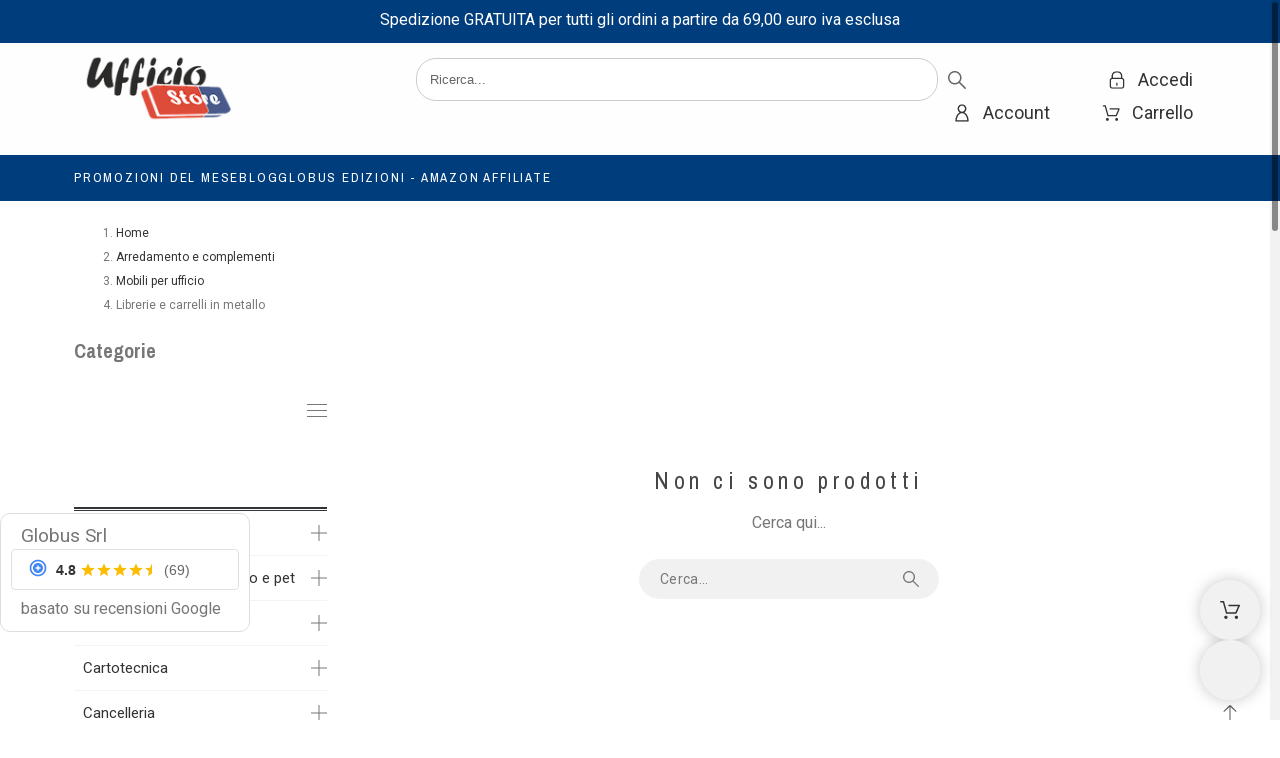

--- FILE ---
content_type: text/html; charset=utf-8
request_url: https://www.ufficiostore.it/1332-librerie-e-carrelli-in-metallo
body_size: 36665
content:
<!doctype html>
<html lang="it-IT" data-overlayscrollbars-initialize>

<head>
    
        

    <meta charset="utf-8">


    <meta name="viewport" content="width=device-width, initial-scale=1">


    <title>Librerie e carrelli in metallo</title>
    
    <meta name="description" content="">
        <meta name="author" content="support[at]promokit.eu">
    <meta name="copyright" content="promokit.eu">
    <meta name="application-name" content="Alysum Prestashop AMP Template">
            <meta name="application-version" content="211900814">
            
        <script type="application/ld+json">
  {
    "@context": "https://schema.org",
    "@type": "Organization",
    "name" : "UfficioStore",
    "url" : "https://www.ufficiostore.it/",
          "logo": {
        "@type": "ImageObject",
        "url":"https://www.ufficiostore.it/img/logo-1704446937.jpg"
      }
      }
</script>		<link rel="stylesheet" href="https://fonts.googleapis.com/css?family=Archivo+Narrow:100,100italic,200,200italic,300,300italic,400,400italic,500,500italic,600,600italic,700,700italic,800,800italic,900,900italic%7CRoboto:100,100italic,200,200italic,300,300italic,400,400italic,500,500italic,600,600italic,700,700italic,800,800italic,900,900italic&amp;display=swap" media="all">
		<link rel="stylesheet" href="https://fonts.googleapis.com/css?family=Roboto+Slab:100,100italic,200,200italic,300,300italic,400,400italic,500,500italic,600,600italic,700,700italic,800,800italic,900,900italic&amp;display=swap" media="all">
		<link rel="stylesheet" href="https://www.ufficiostore.it/themes/alysum/assets/cache/theme-7a3953212.css" media="all">
	
	


	<script>
			var ceFrontendConfig = {"environmentMode":{"edit":false,"wpPreview":false},"is_rtl":false,"breakpoints":{"xs":0,"sm":480,"md":768,"lg":1025,"xl":1440,"xxl":1600},"version":"2.5.0-in-stock","urls":{"assets":"\/modules\/creativeelements\/views\/"},"productQuickView":0,"settings":{"page":[],"general":{"elementor_global_image_lightbox":"0","elementor_enable_lightbox_in_editor":"yes"}},"post":{"id":"1332040101","title":"Librerie e carrelli in metallo","excerpt":""}};
		</script>
        <link rel="preload" href="/modules/creativeelements/views/lib/ceicons/fonts/ceicons.woff2?t6ebnx"
            as="font" type="font/woff2" crossorigin>
        

<script type="application/ld+json">
  {
    "@context": "https://schema.org",
    "@type": "WebPage",
    "isPartOf": {
      "@type": "WebSite",
      "url":  "https://www.ufficiostore.it/",
      "name": "UfficioStore"
    },
    "name": "Librerie e carrelli in metallo",
    "url":  "https://www.ufficiostore.it/1332-librerie-e-carrelli-in-metallo"
  }
</script>


  <script type="application/ld+json">
    {
      "@context": "https://schema.org",
      "@type": "BreadcrumbList",
      "itemListElement": [
                  {
            "@type": "ListItem",
            "position": 1,
            "name": "Home",
            "item": "https://www.ufficiostore.it/"
          },                  {
            "@type": "ListItem",
            "position": 2,
            "name": "Arredamento e complementi",
            "item": "https://www.ufficiostore.it/1152-arredamento-e-complementi"
          },                  {
            "@type": "ListItem",
            "position": 3,
            "name": "Mobili per ufficio",
            "item": "https://www.ufficiostore.it/1153-mobili-per-ufficio"
          },                  {
            "@type": "ListItem",
            "position": 4,
            "name": "Librerie e carrelli in metallo",
            "item": "https://www.ufficiostore.it/1332-librerie-e-carrelli-in-metallo"
          }              ]
    }
  </script>
    
    
  
    
        
    
    
        <meta property="og:url" content="https://www.ufficiostore.it/1332-librerie-e-carrelli-in-metallo">
        <meta property="og:title" content="Librerie e carrelli in metallo">
        <meta property="og:locale" content="it-IT">
        <meta property="og:site_name" content="UfficioStore">
                    <meta property="og:type" content="website">
            <meta property="og:description" content="">
            <meta property="og:image" content="https://www.ufficiostore.it/img/logo-1704446937.jpg">
                    
    
        <link rel="canonical" href="https://www.ufficiostore.it/1332-librerie-e-carrelli-in-metallo">
    
    
            



    <link rel="icon" type="image/vnd.microsoft.icon" href="https://www.ufficiostore.it/img/favicon.ico?1735914768">
    <link rel="icon shortcut" type="image/x-icon" href="https://www.ufficiostore.it/img/favicon.ico?1735914768">



    <link rel="preconnect" href="https://cdnjs.cloudflare.com" crossorigin>
<link rel="preconnect" href="https://fonts.gstatic.com"> 
<link rel="preload" href="https://fonts.googleapis.com/css?family=Roboto:400%7CArchivo+Narrow:400,500%7C" as="style">
<link rel="stylesheet" href="https://fonts.googleapis.com/css?family=Roboto:400%7CArchivo+Narrow:400,500%7C">



        <script>
                    var btGapTag = {"tagContent":{"tracking_type":{"label":"tracking_type","value":"view_item_list"},"coupon_name":{"label":"coupon","value":"no_coupon"},"value":{"label":"value","value":null},"content_name":{"label":"content_name","value":"Librerie e carrelli in metallo"},"content_category":{"label":"content_category","value":"'Librerie e carrelli in metallo'"}},"elementCategoryProduct":"article.product-miniature","elementShipping":"input[type=radio]","elementPayment":".ps-shown-by-js","elementlogin":"button#submit-login","elementsignup":"div.no-account","elementWishCat":"button.wishlist-button-add","elementWishProd":"button.wishlist-button-add","gaId":"G-XM009CJEWF","gaEnable":"1","ajaxUrl":"https:\/\/www.ufficiostore.it\/module\/ganalyticspro\/ajax","token":"920038b519b89f35d78f696af28e6065","bRefund":false,"bPartialRefund":false,"bUseConsent":"0","bUseAxeption":"0","bConsentHtmlElement":"","bConsentHtmlElementSecond":"","iConsentConsentLvl":0,"referer":null,"acbIsInstalled":false,"tagCurrency":"EUR","gaUserId":0};
                    var minqcConditionsUrl = "https:\/\/www.ufficiostore.it\/carrello?ajax=1&getMinqcConditions=1";
                    var minqcErrorsUrl = "https:\/\/www.ufficiostore.it\/carrello?ajax=1&getMinqcErrors=1";
                    var minqcRefreshErrorsInCart = false;
                    var myprestaloyaltyurl = "https:\/\/www.ufficiostore.it\/carrello?ajax=1&myprestaloyaltyurl=1";
                    var pkcaptcha = {"key":"6Lc7HekqAAAAAOFMAqCLtT6_Smw62L4xG5jB2OQ0","contactform":"1","createaccount":"1","createaccount_dd":"1"};
                    var pkcookies = {"notice_banner_type":"simple","consent_type":"implied","palette":"light","website_privacy_policy_url":"https:\/\/www.iubenda.com\/privacy-policy\/77278413","cookie_duration":"365","show_cookie_button":false,"strictly-necessary":[],"functionality":["pkfavorites","pkcompare"],"tracking":[],"targeting":[]};
                    var pkelements = {"controller":"https:\/\/www.ufficiostore.it\/module\/pkelements\/actions","searchController":"https:\/\/www.ufficiostore.it\/module\/pkelements\/search","formsController":"https:\/\/www.ufficiostore.it\/module\/pkelements\/forms"};
                    var pkextproduct = {"frontController":"https:\/\/www.ufficiostore.it\/module\/pkextproduct\/actions","products":{"1174":{"sizeh":"1x","sizev":"1x","url":{"1":""},"text":{"1":""},"img":""},"2742":{"sizeh":"1x","sizev":"1x","url":{"1":""},"text":{"1":""},"img":""},"10306":{"sizeh":"1x","sizev":"1x","url":{"1":""},"text":{"1":""},"img":""},"1405":{"sizeh":"1x","sizev":"1x","url":{"1":""},"text":{"1":""},"img":""},"20771":{"sizeh":"1x","sizev":"1x","url":{"1":""},"text":{"1":""},"img":""},"3744":{"sizeh":"1x","sizev":"1x","url":{"1":""},"text":{"1":""},"img":""},"1727":{"sizeh":"1x","sizev":"1x","url":{"1":""},"text":{"1":""},"img":""},"6081":{"sizeh":"1x","sizev":"1x","url":{"1":""},"text":{"1":""},"img":""},"11607":{"sizeh":"1x","sizev":"1x","url":{"1":""},"text":{"1":""},"img":""},"11608":{"sizeh":"1x","sizev":"1x","url":{"1":""},"text":{"1":""},"img":""},"26075":{"sizeh":"1x","sizev":"1x","url":{"1":""},"text":{"1":""},"img":""},"11291":{"sizeh":"1x","sizev":"1x","url":{"1":""},"text":{"1":""},"img":""},"8235":{"sizeh":"1x","sizev":"1x","url":{"1":""},"text":{"1":""},"img":""},"29626":{"sizeh":"1x","sizev":"1x","url":{"1":""},"text":{"1":""},"img":""},"20822":{"sizeh":"1x","sizev":"1x","url":{"1":""},"text":{"1":""},"img":""},"8437":{"sizeh":"1x","sizev":"1x","url":{"1":""},"text":{"1":""},"img":""},"426":{"sizeh":"1x","sizev":"1x","url":{"1":""},"text":{"1":""},"img":""},"452":{"sizeh":"1x","sizev":"1x","url":{"1":""},"text":{"1":""},"img":""},"457":{"sizeh":"1x","sizev":"1x","url":{"1":""},"text":{"1":""},"img":""},"15873":{"sizeh":"1x","sizev":"1x","url":{"1":""},"text":{"1":""},"img":""},"2163":{"sizeh":"1x","sizev":"1x","url":{"1":""},"text":{"1":""},"img":""},"8288":{"sizeh":"1x","sizev":"1x","url":{"1":""},"text":{"1":""},"img":""},"5880":{"sizeh":"1x","sizev":"1x","url":{"1":""},"text":{"1":""},"img":""},"2363":{"sizeh":"1x","sizev":"1x","url":{"1":""},"text":{"1":""},"img":""},"10785":{"sizeh":"1x","sizev":"1x","url":{"1":""},"text":{"1":""},"img":""},"8264":{"sizeh":"1x","sizev":"1x","url":{"1":""},"text":{"1":""},"img":""},"27073":{"sizeh":"1x","sizev":"1x","url":{"1":""},"text":{"1":""},"img":""},"1873":{"sizeh":"1x","sizev":"1x","url":{"1":""},"text":{"1":""},"img":""},"6634":{"sizeh":"1x","sizev":"1x","url":{"1":""},"text":{"1":""},"img":""},"256":{"sizeh":"1x","sizev":"1x","url":{"1":""},"text":{"1":""},"img":""},"7257":{"sizeh":"1x","sizev":"1x","url":{"1":""},"text":{"1":""},"img":""},"20824":{"sizeh":"1x","sizev":"1x","url":{"1":""},"text":{"1":""},"img":""},"11":{"sizeh":"1x","sizev":"1x","url":{"1":""},"text":{"1":""},"img":""},"12621":{"sizeh":"1x","sizev":"1x","url":{"1":""},"text":{"1":""},"img":""},"8946":{"sizeh":"1x","sizev":"1x","url":{"1":""},"text":{"1":""},"img":""},"20826":{"sizeh":"1x","sizev":"1x","url":{"1":""},"text":{"1":""},"img":""},"20828":{"sizeh":"1x","sizev":"1x","url":{"1":""},"text":{"1":""},"img":""},"20823":{"sizeh":"1x","sizev":"1x","url":{"1":""},"text":{"1":""},"img":""},"315":{"sizeh":"1x","sizev":"1x","url":{"1":""},"text":{"1":""},"img":""},"4337":{"sizeh":"1x","sizev":"1x","url":{"1":""},"text":{"1":""},"img":""},"25267":{"sizeh":"1x","sizev":"1x","url":{"1":""},"text":{"1":""},"img":""},"1770":{"sizeh":"1x","sizev":"1x","url":{"1":""},"text":{"1":""},"img":""},"27153":{"sizeh":"1x","sizev":"1x","url":{"1":""},"text":{"1":""},"img":""},"22018":{"sizeh":"1x","sizev":"1x","url":{"1":""},"text":{"1":""},"img":""},"229":{"sizeh":"1x","sizev":"1x","url":{"1":""},"text":{"1":""},"img":""},"1191":{"sizeh":"1x","sizev":"1x","url":{"1":""},"text":{"1":""},"img":""},"1642":{"sizeh":"1x","sizev":"1x","url":{"1":""},"text":{"1":""},"img":""},"1638":{"sizeh":"1x","sizev":"1x","url":{"1":""},"text":{"1":""},"img":""},"24538":{"sizeh":"1x","sizev":"1x","url":{"1":""},"text":{"1":""},"img":""},"190":{"sizeh":"1x","sizev":"1x","url":{"1":""},"text":{"1":""},"img":""},"176":{"sizeh":"1x","sizev":"1x","url":{"1":""},"text":{"1":""},"img":""},"38020":{"sizeh":"1x","sizev":"1x","url":{"1":""},"text":{"1":""},"img":""},"37717":{"sizeh":"1x","sizev":"1x","url":{"1":""},"text":{"1":""},"img":""},"19261":{"sizeh":"1x","sizev":"1x","url":{"1":""},"text":{"1":""},"img":""},"30469":{"sizeh":"1x","sizev":"1x","url":{"1":""},"text":{"1":""},"img":""}},"config":{"rootId":"#js-product-list","miniature":".js-product-miniature","parentMiniature":".product","method":"js","allowedPages":{"category":0,"manufacturer":1,"best-sales":2,"new-products":3,"prices-drop":4,"search":5,"supplier":6}}};
                    var pkfacebook = {"general_appid":"","general_pageid":"","chat_state":"","chat_color":"#3193FF","facebook_position":"bottomright","chat_delay":"5","chat_simple":"1","chat_simple_link":"https:\/\/m.me\/promokit.eu","comments_state":"","comments_tab":"1","comments_width":"100%","comments_number":"10","comments_admins":"","login_state":"","login_redirect":"no_redirect","login_parent":".forgot-password","whatsapp_state":"","whatsapp_type":"personal","whatsapp_position":"bottomleft","whatsapp_group":"","whatsapp_number":"","product_page_url":"https:\/\/www.ufficiostore.it\/1332-librerie-e-carrelli-in-metallo","controller":"https:\/\/www.ufficiostore.it\/module\/pkfacebook\/user","login_destination":"https:\/\/www.ufficiostore.it\/account","phrases":{"login":"Log in"}};
                    var pktheme = {"presets_preset":"electronics","gs_admin_link":"0","gs_totop":true,"gs_cart_icon_fixed":true,"gs_latin_ext":false,"gs_cyrillic":false,"header_builder":"electronics-header","header_builder_mobile":"mobile-header","header_sticky":true,"header_sticky_class":"header-sticky","footer_builder":"electronics-footer","footer_builder_mobile":0,"hp_builder":"electronics-home","hp_builder_mobile":"electronics-home","cp_builder_layout":0,"cp_page_width":"fixed","cp_listing_view":true,"cp_view_switcher":true,"cp_cols_switcher":true,"cp_perpage":true,"cp_category_preview":false,"cp_subcategories":false,"cp_category_description":false,"cp_collapse_filter":true,"cp_items_width":{"grid-template-columns":200},"cp_item_gap":{"grid-column-gap":40},"pp_builder_layout":0,"pp_share":false,"pp_countdown":true,"pp_innnerzoom":false,"pp_updownbuttons":true,"pp_builder_thumbs":true,"pp_product_tabs":true,"pp_details_tab":"1","pp_description_tab":true,"pp_vertical_tabs":false,"pp_viewed_products":true,"pp_category_products":true,"pp_crosselling":true,"pp_accessories":true,"cont_layout":0,"cont_show_map":false,"cont_map_zoom_level":"10","cont_map_custom_style":true,"cont_longitude":"-0.4932303","cont_latitude":"39.4240166","cont_map_provider":"google","cont_leaflet_api_key":"","cont_google_api_key":null,"cont_address_block":true,"cont_email_block":true,"cont_phones_block":true,"cont_service_block":true,"pm_details_layout_type":0,"pm_details_layout":"pm_details_layout1","pm_qw_button":true,"pm_atc_button":true,"pm_colors":false,"pm_labels":true,"pm_countdown":false,"pm_hover_image":true,"pm_hover_image_number":"3","pm_filter_image":false,"pm_title":true,"pm_image_type":"home_default","pm_title_multiline":true,"pm_brand":true,"pm_desc":false,"pm_price":true,"pm_stars":true,"pm_attr":0,"pm_feature":-1,"sharing_facebook":true,"sharing_twitter":true,"sharing_pinterest":true,"sharing_email":true,"sharing_whatsapp":true,"sharing_telegram":false,"sharing_tumblr":false,"sharing_linkedin":false,"sharing_reddit":false,"mt_countdown":true,"mt_date_until":"2023-01-09","mt_notify":false,"mobile_breakpoint":"1024","mobile_show_bottom_panel":true,"mobile_show_cart":true,"mobile_show_myaccount":true,"mobile_show_search":true,"mobile_show_pknav":true,"mobile_show_favorites_single":true,"breakpoints":{"mobile":768,"tablet":1024,"laptop":1280}};
                    var prestashop = {"cart":{"products":[],"totals":{"total":{"type":"total","label":"Totale","amount":0,"value":"0,00\u00a0\u20ac"},"total_including_tax":{"type":"total","label":"Totale (tasse incl.)","amount":0,"value":"0,00\u00a0\u20ac"},"total_excluding_tax":{"type":"total","label":"Totale (tasse escl.)","amount":0,"value":"0,00\u00a0\u20ac"}},"subtotals":{"products":{"type":"products","label":"Subtotale","amount":0,"value":"0,00\u00a0\u20ac"},"discounts":null,"shipping":{"type":"shipping","label":"Spedizione","amount":0,"value":""},"tax":null},"products_count":0,"summary_string":"0 articoli","vouchers":{"allowed":1,"added":[]},"discounts":[],"minimalPurchase":0,"minimalPurchaseRequired":""},"currency":{"id":1,"name":"Euro","iso_code":"EUR","iso_code_num":"978","sign":"\u20ac"},"customer":{"lastname":null,"firstname":null,"email":null,"birthday":null,"newsletter":null,"newsletter_date_add":null,"optin":null,"website":null,"company":null,"siret":null,"ape":null,"is_logged":false,"gender":{"type":null,"name":null},"addresses":[]},"country":{"id_zone":1,"id_currency":0,"call_prefix":39,"iso_code":"IT","active":"1","contains_states":"1","need_identification_number":"1","need_zip_code":"1","zip_code_format":"NNNNN","display_tax_label":"1","name":"Italia","id":10},"language":{"name":"Italiano (Italian)","iso_code":"it","locale":"it-IT","language_code":"it","active":"1","is_rtl":"0","date_format_lite":"d\/m\/Y","date_format_full":"d\/m\/Y H:i:s","id":1},"page":{"title":"","canonical":"https:\/\/www.ufficiostore.it\/1332-librerie-e-carrelli-in-metallo","meta":{"title":"Librerie e carrelli in metallo","description":"","keywords":"","robots":"index"},"page_name":"category","body_classes":{"lang-it":true,"lang-rtl":false,"country-IT":true,"currency-EUR":true,"layout-left-column":true,"page-category":true,"tax-display-enabled":true,"page-customer-account":false,"category-id-1332":true,"category-Librerie e carrelli in metallo":true,"category-id-parent-1153":true,"category-depth-level-4":true},"admin_notifications":[],"password-policy":{"feedbacks":{"0":"Molto debole","1":"Debole","2":"Media","3":"Forte","4":"Molto forte","Straight rows of keys are easy to guess":"I tasti consecutivi sono facili da indovinare","Short keyboard patterns are easy to guess":"Gli schemi brevi sulla tastiera sono facili da indovinare","Use a longer keyboard pattern with more turns":"Utilizza uno schema pi\u00f9 lungo sulla tastiera con pi\u00f9 variazioni","Repeats like \"aaa\" are easy to guess":"Le ripetizioni come \u201caaa\u201d sono facili da indovinare","Repeats like \"abcabcabc\" are only slightly harder to guess than \"abc\"":"Le ripetizioni come \u201cabcabcabc\u201d sono solo leggermente pi\u00f9 difficili da indovinare rispetto ad \u201cabc\u201d","Sequences like abc or 6543 are easy to guess":"Le sequenze come \"abc\" o 6543 sono facili da indovinare","Recent years are easy to guess":"Gli anni recenti sono facili da indovinare","Dates are often easy to guess":"Le date sono spesso facili da indovinare","This is a top-10 common password":"Questa \u00e8 una delle 10 password pi\u00f9 comuni","This is a top-100 common password":"Questa \u00e8 una delle 100 password pi\u00f9 comuni","This is a very common password":"Questa password \u00e8 molto comune","This is similar to a commonly used password":"Questa password \u00e8 simile a un\u2019altra comunemente utilizzata","A word by itself is easy to guess":"Una parola di per s\u00e9 \u00e8 facile da indovinare","Names and surnames by themselves are easy to guess":"Nomi e cognomi sono di per s\u00e9 facili da indovinare","Common names and surnames are easy to guess":"Nomi e cognomi comuni sono facili da indovinare","Use a few words, avoid common phrases":"Utilizza diverse parole, evita le frasi comuni","No need for symbols, digits, or uppercase letters":"Nessun bisogno di simboli, cifre o lettere maiuscole","Avoid repeated words and characters":"Evita parole e caratteri ripetuti","Avoid sequences":"Evita le sequenze","Avoid recent years":"Evita gli anni recenti","Avoid years that are associated with you":"Evita gli anni associati a te","Avoid dates and years that are associated with you":"Evita date e anni associati a te","Capitalization doesn't help very much":"Le maiuscole non sono molto efficaci","All-uppercase is almost as easy to guess as all-lowercase":"Tutto maiuscolo \u00e8 quasi altrettanto facile da indovinare di tutto minuscolo","Reversed words aren't much harder to guess":"Le parole al contrario non sono molto pi\u00f9 difficili da indovinare","Predictable substitutions like '@' instead of 'a' don't help very much":"Sostituzioni prevedibili come \"@\" invece di \"a\" non sono molto efficaci","Add another word or two. Uncommon words are better.":"Aggiungi una o due parole in pi\u00f9. Le parole insolite sono pi\u00f9 sicure."}}},"shop":{"name":"UfficioStore","logo":"https:\/\/www.ufficiostore.it\/img\/logo-1704446937.jpg","stores_icon":"https:\/\/www.ufficiostore.it\/img\/logo_stores.png","favicon":"https:\/\/www.ufficiostore.it\/img\/favicon.ico"},"core_js_public_path":"\/themes\/","urls":{"base_url":"https:\/\/www.ufficiostore.it\/","current_url":"https:\/\/www.ufficiostore.it\/1332-librerie-e-carrelli-in-metallo","shop_domain_url":"https:\/\/www.ufficiostore.it","img_ps_url":"https:\/\/www.ufficiostore.it\/img\/","img_cat_url":"https:\/\/www.ufficiostore.it\/img\/c\/","img_lang_url":"https:\/\/www.ufficiostore.it\/img\/l\/","img_prod_url":"https:\/\/www.ufficiostore.it\/img\/p\/","img_manu_url":"https:\/\/www.ufficiostore.it\/img\/m\/","img_sup_url":"https:\/\/www.ufficiostore.it\/img\/su\/","img_ship_url":"https:\/\/www.ufficiostore.it\/img\/s\/","img_store_url":"https:\/\/www.ufficiostore.it\/img\/st\/","img_col_url":"https:\/\/www.ufficiostore.it\/img\/co\/","img_url":"https:\/\/www.ufficiostore.it\/themes\/alysum\/assets\/img\/","css_url":"https:\/\/www.ufficiostore.it\/themes\/alysum\/assets\/css\/","js_url":"https:\/\/www.ufficiostore.it\/themes\/alysum\/assets\/js\/","pic_url":"https:\/\/www.ufficiostore.it\/upload\/","theme_assets":"https:\/\/www.ufficiostore.it\/themes\/alysum\/assets\/","theme_dir":"https:\/\/www.ufficiostore.it\/themes\/alysum\/","pages":{"address":"https:\/\/www.ufficiostore.it\/indirizzo","addresses":"https:\/\/www.ufficiostore.it\/indirizzi","authentication":"https:\/\/www.ufficiostore.it\/login","manufacturer":"https:\/\/www.ufficiostore.it\/marche","cart":"https:\/\/www.ufficiostore.it\/carrello","category":"https:\/\/www.ufficiostore.it\/index.php?controller=category","cms":"https:\/\/www.ufficiostore.it\/index.php?controller=cms","contact":"https:\/\/www.ufficiostore.it\/contattaci","discount":"https:\/\/www.ufficiostore.it\/buoni-sconto","guest_tracking":"https:\/\/www.ufficiostore.it\/tracciatura-ospite","history":"https:\/\/www.ufficiostore.it\/cronologia-ordini","identity":"https:\/\/www.ufficiostore.it\/dati-personali","index":"https:\/\/www.ufficiostore.it\/","my_account":"https:\/\/www.ufficiostore.it\/account","order_confirmation":"https:\/\/www.ufficiostore.it\/conferma-ordine","order_detail":"https:\/\/www.ufficiostore.it\/index.php?controller=order-detail","order_follow":"https:\/\/www.ufficiostore.it\/segui-ordine","order":"https:\/\/www.ufficiostore.it\/ordine","order_return":"https:\/\/www.ufficiostore.it\/index.php?controller=order-return","order_slip":"https:\/\/www.ufficiostore.it\/buono-ordine","pagenotfound":"https:\/\/www.ufficiostore.it\/pagina-non-trovata","password":"https:\/\/www.ufficiostore.it\/recupero-password","pdf_invoice":"https:\/\/www.ufficiostore.it\/index.php?controller=pdf-invoice","pdf_order_return":"https:\/\/www.ufficiostore.it\/index.php?controller=pdf-order-return","pdf_order_slip":"https:\/\/www.ufficiostore.it\/index.php?controller=pdf-order-slip","prices_drop":"https:\/\/www.ufficiostore.it\/offerte","product":"https:\/\/www.ufficiostore.it\/index.php?controller=product","registration":"https:\/\/www.ufficiostore.it\/index.php?controller=registration","search":"https:\/\/www.ufficiostore.it\/ricerca","sitemap":"https:\/\/www.ufficiostore.it\/mappa-del-sito","stores":"https:\/\/www.ufficiostore.it\/negozi","supplier":"https:\/\/www.ufficiostore.it\/fornitori","new_products":"https:\/\/www.ufficiostore.it\/nuovi-prodotti","brands":"https:\/\/www.ufficiostore.it\/marche","register":"https:\/\/www.ufficiostore.it\/index.php?controller=registration","order_login":"https:\/\/www.ufficiostore.it\/ordine?login=1"},"alternative_langs":[],"actions":{"logout":"https:\/\/www.ufficiostore.it\/?mylogout="},"no_picture_image":{"bySize":{"small_default":{"url":"https:\/\/www.ufficiostore.it\/img\/p\/it-default-small_default.jpg","width":80,"height":104},"cart_default":{"url":"https:\/\/www.ufficiostore.it\/img\/p\/it-default-cart_default.jpg","width":126,"height":163},"home_default":{"url":"https:\/\/www.ufficiostore.it\/img\/p\/it-default-home_default.jpg","width":380,"height":494},"medium_default":{"url":"https:\/\/www.ufficiostore.it\/img\/p\/it-default-medium_default.jpg","width":500,"height":650},"large_default":{"url":"https:\/\/www.ufficiostore.it\/img\/p\/it-default-large_default.jpg","width":1000,"height":1300}},"small":{"url":"https:\/\/www.ufficiostore.it\/img\/p\/it-default-small_default.jpg","width":80,"height":104},"medium":{"url":"https:\/\/www.ufficiostore.it\/img\/p\/it-default-home_default.jpg","width":380,"height":494},"large":{"url":"https:\/\/www.ufficiostore.it\/img\/p\/it-default-large_default.jpg","width":1000,"height":1300},"legend":""}},"configuration":{"display_taxes_label":true,"display_prices_tax_incl":false,"is_catalog":false,"show_prices":true,"opt_in":{"partner":false},"quantity_discount":{"type":"price","label":"Prezzo unitario"},"voucher_enabled":1,"return_enabled":0},"field_required":[],"breadcrumb":{"links":[{"title":"Home","url":"https:\/\/www.ufficiostore.it\/"},{"title":"Arredamento e complementi","url":"https:\/\/www.ufficiostore.it\/1152-arredamento-e-complementi"},{"title":"Mobili per ufficio","url":"https:\/\/www.ufficiostore.it\/1153-mobili-per-ufficio"},{"title":"Librerie e carrelli in metallo","url":"https:\/\/www.ufficiostore.it\/1332-librerie-e-carrelli-in-metallo"}],"count":4},"link":{"protocol_link":"https:\/\/","protocol_content":"https:\/\/"},"time":1769229849,"static_token":"920038b519b89f35d78f696af28e6065","token":"ab4de030251fb08f7d71de66a8ee872c","debug":false};
                    var psemailsubscription_subscription = "https:\/\/www.ufficiostore.it\/module\/ps_emailsubscription\/subscription";
                    var psr_icon_color = "#014785";
                    var revSliderVersion = "6.2.21.8";
            </script>



    <style>
    .kboverlaygg {
        width: 100%;
        height: 100%;
        position: fixed;
        background: rgba(0,0,0,0.5);
        z-index: 9;
    }
</style>
<script type="text/javascript">
    var abd_ajax_url = '/index.php?fc=module&module=abandonedcart&controller=cron'; </script>
<script type="text/javascript">
	//<![CDATA[
		var dualPriceConfigData = JSON.parse('{\"show_on_home_page\":\"0\",\"show_in_product_detail\":\"1\",\"show_in_categories\":\"0\",\"show_in_add_to_cart_popup\":\"0\",\"show_in_asociative_products\":\"0\",\"customer_groups_group_1\":true,\"customer_groups_group_2\":true,\"customer_groups_group_3\":true,\"customer_groups_group_4\":true,\"customer_groups_group_5\":true,\"customer_groups_group_6\":true,\"customer_groups_group_7\":true,\"languages_lang_1\":true,\"currencies_currency_1\":true,\"show_price_if\":\"0\",\"prices_to_show\":\"0\",\"tax_excl_first\":\"1\",\"size_ratio_between_prices\":\"3\",\"tax_incl_color\":\"rgb(0, 0, 0)\",\"tax_excl_color\":\"rgb(0, 151, 12)\",\"show_tax_incl_label\":\"1\",\"tax_incl_label_name\":{\"1\":\"Iva Inclusa\"},\"show_tax_excl_label\":\"1\",\"tax_excl_label_name\":{\"1\":\"Iva Esclusa\"},\"show_old_prices\":\"1\",\"old_prices_to_show\":\"2\",\"old_price_tax_excl_first\":\"0\",\"size_ratio_old_prices\":\"3\",\"old_prices_color\":\"rgb(164, 14, 28)\",\"show_line_through_old_prices\":\"1\",\"old_price_before_standard_price\":\"1\",\"show_advanced_settings\":\"0\",\"opened_tab\":\"old_prices\",\"miniature_root_path\":\".product-miniature\",\"miniature_price_path\":\".price\",\"miniature_old_price_path\":\".regular-price\",\"detail_price_path\":\".product-prices\",\"detail_quantity_path\":\"#quantity_wanted\",\"detail_parent_path\":\"#main\",\"quickview_parent_path\":\".modal\",\"summary_popup_parent_path\":\"#blockcart-modal.in\",\"summary_popup_product_path\":\"#blockcart-modal.in .product-name ~ p:not(:has(strong))\"}');
		var domElementPaths = JSON.parse('[{\"type\":\"text\",\"label\":\"Percorso principale per miniatura del prodotto\",\"name\":\"miniature_root_path\",\"class\":\"miniatureRootPath\",\"required\":false,\"lang\":false,\"init_value\":\".product-miniature\"},{\"type\":\"text\",\"label\":\"Percorso per il prezzo nella miniatura del prodotto\",\"name\":\"miniature_price_path\",\"class\":\"miniaturePricePath\",\"required\":false,\"lang\":false,\"init_value\":\".price\"},{\"type\":\"text\",\"label\":\"Percorso per il prezzo non scontato nella miniatura del prodotto\",\"name\":\"miniature_old_price_path\",\"class\":\"miniatureOldPricePath\",\"required\":false,\"lang\":false,\"init_value\":\".regular-price\"},{\"type\":\"text\",\"label\":\"Percorso per il prezzo del prodotto nella scheda prodotto\",\"name\":\"detail_price_path\",\"class\":\"detailPricePath\",\"required\":false,\"lang\":false,\"init_value\":\".product-prices\"},{\"type\":\"text\",\"label\":\"Percorso per il campo quantit\\u00e0 del prodotto nella scheda prodotto\",\"name\":\"detail_quantity_path\",\"class\":\"detailQuantityPath\",\"required\":false,\"lang\":false,\"init_value\":\"#quantity_wanted\"},{\"type\":\"text\",\"label\":\"Percorso principale per dettaglio del prodotto\",\"name\":\"detail_parent_path\",\"class\":\"detailParentPath\",\"required\":false,\"lang\":false,\"init_value\":\"#main\"},{\"type\":\"text\",\"label\":\"Percorso principale per anteprima veloce del dettaglio prodotto\",\"name\":\"quickview_parent_path\",\"class\":\"quickviewParentPath\",\"required\":false,\"lang\":false,\"init_value\":\".modal\"},{\"type\":\"text\",\"label\":\"Percorso principale per la finestra pop-up dopo che il prodotto \\u00e8 stato aggiunto al carrello\",\"name\":\"summary_popup_parent_path\",\"class\":\"summaryPopupParentPath\",\"required\":false,\"lang\":false,\"init_value\":\"#blockcart-modal.in\"},{\"type\":\"text\",\"label\":\"Percorsco per il prezzo del prodotto nella finestra pop-up dopo che il prodotto \\u00e8 stato aggiunto al carrello\",\"name\":\"summary_popup_product_path\",\"class\":\"summaryPopupProductPath\",\"required\":false,\"lang\":false,\"init_value\":\"#blockcart-modal.in .product-name ~ p:not(:has(strong))\"}]');
		var productCombinationsControllerLink = 'https://www.ufficiostore.it/module/dualpricedisplaypro/ProductCombinations';
		var baseDir = 'https://www.ufficiostore.it/';
		var ltPs1740 = Boolean('');
	//]]>
</script>

<div id="dualDisplayProWrapperModel">
	<span class="dualDisplayPro productInModal">
		<span class="priceDisplay">
												<span style="color: rgb(0, 151, 12)" class="priceWithoutTax"><span class="priceWrapper"></span> <span class="labelWrapper"> Iva Esclusa</span></span>
													<span style="color: rgb(0, 0, 0)" class="priceWithTax"><span class="priceWrapper"></span> <span class="labelWrapper"> Iva Inclusa</span></span>
									</span>
	<span>
</div>	<script async src="https://www.googletagmanager.com/gtag/js?id=G-XM009CJEWF"></script>



    
</head>

<body id="category" class="lang-it country-it currency-eur layout-left-column page-category tax-display-enabled category-id-1332 category-librerie-e-carrelli-in-metallo category-id-parent-1153 category-depth-level-4 pm_details_layout1 category-page-width-fixed elementor-page elementor-page-1332040101" data-overlayscrollbars-initialize>

    
        
    

    
        
            






    

<header id="header">
    
            <template id="mobile-header-template">
                            
                    <div data-elementor-type="page" data-elementor-id="10010000" class="elementor elementor-10010000 elementor-bc-flex-widget" data-elementor-settings="[]">
            <div class="elementor-inner">
                <div class="elementor-section-wrap">
                            <section class="elementor-element elementor-element-8aa3ae1 elementor-section-full_width elementor-section-height-default elementor-section-height-default elementor-section elementor-top-section" data-id="8aa3ae1" data-element_type="section">
                            <div class="elementor-container elementor-column-gap-default">
                <div class="elementor-row">
                <div class="elementor-element elementor-element-1001ad6b elementor-hidden-desktop elementor-column elementor-col-33 elementor-top-column" data-id="1001ad6b" data-element_type="column">
            <div class="elementor-column-wrap elementor-element-populated">
                <div class="elementor-widget-wrap">
                <div class="elementor-element elementor-element-3dd4eb93 elementor-widget elementor-widget-pklogo" data-id="3dd4eb93" data-element_type="widget" data-widget_type="pklogo.default">
                <div class="elementor-widget-container">
        <div class="header_logo h-100 w-100">
        <div class="logo-link-wrap">
        <a class="header_logo_img dib" href="https://www.ufficiostore.it/" title="UfficioStore">
        <img class="logo" src="https://www.ufficiostore.it/img/logo-1704446937.jpg" alt="UfficioStore" width="151" height="70" style="min-width:151px;width:151px;height:70px;">
    </a>
  </div></div>        </div>
                </div>
                        </div>
            </div>
        </div>
                <div class="elementor-element elementor-element-17bf16c4 elementor-column elementor-col-66 elementor-top-column" data-id="17bf16c4" data-element_type="column">
            <div class="elementor-column-wrap elementor-element-populated">
                <div class="elementor-widget-wrap">
                <div class="elementor-element elementor-element-36eb1730 elementor-widget__width-auto elementor%s-align-flex-start elementor%s-align-flex-start elementor-widget elementor-widget-pksearch" data-id="36eb1730" data-element_type="widget" data-widget_type="pksearch.default">
                <div class="elementor-widget-container">
        <div class="pk-ce-widget-wrapper"><div class="pk-ce-widget view_grid">







    
<div class="pk-search-widget flex-container categories-outside" data-show_input=0 data-voice_search=false data-voice_search_tips=yes data-items_limit=5 data-order_by=position data-order_way=desc data-button_action=open_sidebar data-minlength=3 data-show_input="0"
    data-items_limit="5" data-order_by="position" data-order_way="desc" data-button_action="open_sidebar"
    data-minlength="3" data-page="1">
    <form method="get" action="https://www.ufficiostore.it/module/pkelements/search"
        data-original-action="https://www.ufficiostore.it/ricerca" class="relative">
        <fieldset class="flex-container align-items-center">
            <legend>Ricerca</legend>
            
            <div class="relative inner-search-button flex-container">
            
    <input type="search" name="s" value=""
        class="search-popup hidden"
        placeholder="Ricerca..."
        aria-label="Ricerca">

            
            <button type="submit" class="flex-container justify-content-center align-items-center"
            aria-label="Ricerca"
             data-pktabname="el-search"
            data-pktabgroup="el-search" data-pktype="sidebar" >
            <svg class="svgic svg-loader in_progress" >
    <use href="/themes/alysum/assets/img/lib.svg#loading"></use>
</svg>            <svg class="svgic svg-search" >
    <use href="/themes/alysum/assets/img/lib.svg#search"></use>
</svg>                    </button>
    
        </div>
    
            
    
                    </fieldset>
    </form>
</div></div></div>        </div>
                </div>
                <div class="elementor-element elementor-element-43b3c3f1 elementor-widget__width-auto elementor-widget elementor-widget-pkmyaccount" data-id="43b3c3f1" data-element_type="widget" data-widget_type="pkmyaccount.default">
                <div class="elementor-widget-container">
        <div class="pk-ce-widget-wrapper"><div class="pk-ce-widget view_grid">    


<div class="myaccount-select user-select relative dib pk-position-left">

    <div class="pk-myaccount">
                                                    
<div class="current-item cp smooth02 flex-container icon-element pk-item-content align-items-center justify-content-center" data-pktabname="el-myaccount" data-pktabgroup="el-myaccount" data-pktype="sidebar">
            <svg class="svgic" >
    <use href="/themes/alysum/assets/img/lib.svg#account"></use>
</svg>            </div>
                                </div>
</div></div></div>        </div>
                </div>
                <div class="elementor-element elementor-element-65015171 elementor-widget__width-auto elementor-widget elementor-widget-pkcart" data-id="65015171" data-element_type="widget" data-widget_type="pkcart.default">
                <div class="elementor-widget-container">
        <div class="pk-ce-widget-wrapper"><div class="pk-ce-widget view_grid">
<div class="cart-select user-select relative dib">
    <div class="pk-cart dd_el">
                                                                             
<div class="current-item cp smooth02 flex-container icon-element pk-item-content align-items-center justify-content-center" data-pktabname="el-cart" data-pktabgroup="el-cart" data-pktype="sidebar">
            <svg class="svgic" >
    <use href="/themes/alysum/assets/img/lib.svg#cart"></use>
</svg>                            <span class="header-item-counter cart-products-count" data-productsnum="0">0</span>
    </div>
             
            </div>
</div></div></div>        </div>
                </div>
                        </div>
            </div>
        </div>
                        </div>
            </div>
        </section>
                <section class="elementor-element elementor-element-1839df2b elementor-section-full_width elementor-section-height-default elementor-section-height-default elementor-section elementor-top-section" data-id="1839df2b" data-element_type="section" data-settings="{&quot;background_background&quot;:&quot;classic&quot;}">
                            <div class="elementor-container elementor-column-gap-default">
                <div class="elementor-row">
                <div class="elementor-element elementor-element-4e5ab605 elementor-column elementor-col-100 elementor-top-column" data-id="4e5ab605" data-element_type="column">
            <div class="elementor-column-wrap elementor-element-populated">
                <div class="elementor-widget-wrap">
                <div class="elementor-element elementor-element-5d0ff469 elementor-widget elementor-widget-pknav" data-id="5d0ff469" data-element_type="widget" data-widget_type="pknav.default">
                <div class="elementor-widget-container">
        <div class="pk-ce-widget-wrapper"><div class="pk-ce-widget view_grid"><nav class="pk-nav" aria-labelledby="header-navigation">
    <div class="pk-menu-icon cp flex-container align-items-center"
        role="button" data-pktabname="el-pknav" data-pktabgroup="el-pknav" data-pktype="sidebar">
                    <span>Menu</span>
                <svg class="svgic" >
    <use href="/themes/alysum/assets/img/lib.svg#menu"></use>
</svg>    </div>
    <ul class="pk-nav-ul flex-container list-style-none pk-show"
        role="menubar" data-openon="hover">
                                <li class="pk-nav-li pk-align-auto"
                role="none">
                <div class="flex-container align-items-center">
                    <a href="#nolink" class="pk-nav-link flex-grow1" role="menuitem"   title="" >
                        No title
                    </a>
                    <div class="pk-dropdown-toggler" role="button">
                        <svg class="svgic pk-smooth" >
    <use href="/themes/alysum/assets/img/lib.svg#arrowdown"></use>
</svg>                    </div>
                </div>
                                    <div class="pk-dropdown absolute pk-smooth" tabindex="-1" style="width:100%">
                                <div data-elementor-type="page" data-elementor-id="11010000" class="elementor elementor-11010000 elementor-bc-flex-widget" data-elementor-settings="[]">
            <div class="elementor-inner">
                <div class="elementor-section-wrap">
                            <section class="elementor-element elementor-element-10a96eab elementor-section-boxed elementor-section-height-default elementor-section-height-default elementor-section elementor-top-section" data-id="10a96eab" data-element_type="section">
                            <div class="elementor-container elementor-column-gap-default">
                <div class="elementor-row">
                <div class="elementor-element elementor-element-2e48a6c3 elementor-column elementor-col-100 elementor-top-column" data-id="2e48a6c3" data-element_type="column">
            <div class="elementor-column-wrap elementor-element-populated">
                <div class="elementor-widget-wrap">
                <div class="elementor-element elementor-element-1e2f743d elementor-widget elementor-widget-pklinks" data-id="1e2f743d" data-element_type="widget" data-widget_type="pklinks.default">
                <div class="elementor-widget-container">
        <div class="pk-ce-widget-wrapper"><h2 class="module-title"><span>Menù</span></h2><div class="pk-ce-widget view_grid pk-grid">        <ul class="widget-pklinks w-100">
                <li>
            <a href="https://www.ufficiostore.it/891-archiviazione">Archiviazione</a>
        </li>
                <li>
            <a href="https://www.ufficiostore.it/1738-aree-esterne-tempo-libero-e-pet">Aree esterne, tempo libero e pet</a>
        </li>
                <li>
            <a href="https://www.ufficiostore.it/1152-arredamento-e-complementi">Arredamento e complementi</a>
        </li>
                <li>
            <a href="https://www.ufficiostore.it/912-cancelleria">Cancelleria</a>
        </li>
                <li>
            <a href="https://www.ufficiostore.it/1020-carta">Carta</a>
        </li>
                <li>
            <a href="https://www.ufficiostore.it/909-cartotecnica">Cartotecnica</a>
        </li>
                <li>
            <a href="https://www.ufficiostore.it/1398-consumabili">Consumabili</a>
        </li>
                <li>
            <a href="https://www.ufficiostore.it/1371-giochi">Giochi</a>
        </li>
                <li>
            <a href="https://www.ufficiostore.it/1069-informatica">Informatica</a>
        </li>
                <li>
            <a href="https://www.ufficiostore.it/982-macchine-per-l-ufficio">Macchine per l&#039;ufficio</a>
        </li>
                <li>
            <a href="https://www.ufficiostore.it/1072-prodotti-per-comunita-">Prodotti per comunita&#039;</a>
        </li>
                <li>
            <a href="https://www.ufficiostore.it/1536-promozioni-del-mese">Promozioni del Mese</a>
        </li>
                <li>
            <a href="https://www.ufficiostore.it/994-regalo">Regalo</a>
        </li>
                <li>
            <a href="https://www.ufficiostore.it/1422-ricambi">Ricambi</a>
        </li>
                <li>
            <a href="https://www.ufficiostore.it/887-scrittura-e-correzione">Scrittura e correzione</a>
        </li>
                <li>
            <a href="https://www.ufficiostore.it/894-scuola">Scuola</a>
        </li>
                <li>
            <a href="https://www.ufficiostore.it/1394-servizi">Servizi</a>
        </li>
                <li>
            <a href="https://www.ufficiostore.it/1535-speciale-carta">Speciale carta</a>
        </li>
                <li>
            <a href="https://www.ufficiostore.it/940-spedizione-imballo-e-magazzino">Spedizione imballo e magazzino</a>
        </li>
                <li>
            <a href="https://www.ufficiostore.it/956-visual-e-comunicazione">Visual e comunicazione</a>
        </li>
            </ul>
</div></div>        </div>
                </div>
                        </div>
            </div>
        </div>
                        </div>
            </div>
        </section>
                <section class="elementor-element elementor-element-04158f0 elementor-section-boxed elementor-section-height-default elementor-section-height-default elementor-section elementor-top-section" data-id="04158f0" data-element_type="section">
                            <div class="elementor-container elementor-column-gap-default">
                <div class="elementor-row">
                <div class="elementor-element elementor-element-af890a1 elementor-column elementor-col-100 elementor-top-column" data-id="af890a1" data-element_type="column">
            <div class="elementor-column-wrap elementor-element-populated">
                <div class="elementor-widget-wrap">
                <div class="elementor-element elementor-element-c48af2d elementor-widget elementor-widget-pklinks" data-id="c48af2d" data-element_type="widget" data-widget_type="pklinks.default">
                <div class="elementor-widget-container">
        <div class="pk-ce-widget-wrapper"><div class="pk-ce-widget view_grid pk-grid">        <ul class="widget-pklinks w-100">
                <li>
            <a href="https://www.ufficiostore.it/content/1-speizioni-e-resi">Spedizioni e Resi</a>
        </li>
                <li>
            <a href="https://www.ufficiostore.it/content/2-coockie-policy">Coockie Policy</a>
        </li>
                <li>
            <a href="https://www.ufficiostore.it/content/3-termini-e-condizioni-di-uso">Termini e condizioni d&#039;uso</a>
        </li>
                <li>
            <a href="https://www.ufficiostore.it/content/4-chi-siamo">Chi siamo</a>
        </li>
                <li>
            <a href="https://www.ufficiostore.it/content/5-pagamento-sicuro">Pagamento sicuro</a>
        </li>
                <li>
            <a href="https://www.ufficiostore.it/content/6-normative-siae">Normative SIAE</a>
        </li>
                <li>
            <a href="https://www.ufficiostore.it/content/7-privacy-policy">Privacy Policy</a>
        </li>
                <li>
            <a href="https://www.ufficiostore.it/contattaci">Contattaci</a>
        </li>
                <li>
            <a href="https://www.ufficiostore.it/mappa-del-sito">Mappa del sito</a>
        </li>
            </ul>
</div></div>        </div>
                </div>
                        </div>
            </div>
        </div>
                        </div>
            </div>
        </section>
                        </div>
            </div>
        </div>
        
                    </div>
                            </li>
            </ul>
</nav></div></div>        </div>
                </div>
                        </div>
            </div>
        </div>
                        </div>
            </div>
        </section>
                        </div>
            </div>
        </div>
        
    
                    </template>
        <div class="mobile-header-wrapper">
                    </div>
        <div class="desktop-header-wrapper">
            
                                <div data-elementor-type="page" data-elementor-id="24010000" class="elementor elementor-24010000 elementor-bc-flex-widget" data-elementor-settings="[]">
            <div class="elementor-inner">
                <div class="elementor-section-wrap">
                            <section class="elementor-element elementor-element-2063f8b elementor-section-boxed elementor-section-height-default elementor-section-height-default elementor-section elementor-top-section" data-id="2063f8b" data-element_type="section" data-settings="{&quot;background_background&quot;:&quot;classic&quot;}">
                            <div class="elementor-container elementor-column-gap-default">
                <div class="elementor-row">
                <div class="elementor-element elementor-element-1d6f728 elementor-column elementor-col-100 elementor-top-column" data-id="1d6f728" data-element_type="column">
            <div class="elementor-column-wrap elementor-element-populated">
                <div class="elementor-widget-wrap">
                <div class="elementor-element elementor-element-3f06879 elementor-widget elementor-widget-text-editor" data-id="3f06879" data-element_type="widget" data-widget_type="text-editor.default">
                <div class="elementor-widget-container">
                <div class="elementor-text-editor elementor-clearfix"><p style="text-align: center;">Spedizione GRATUITA per tutti gli ordini a partire da 69,00 euro iva esclusa</p></div>
                </div>
                </div>
                        </div>
            </div>
        </div>
                        </div>
            </div>
        </section>
                <section class="elementor-element elementor-element-4f22dbc elementor-section-content-middle header-sticky elementor-section-boxed elementor-section-height-default elementor-section-height-default elementor-section elementor-top-section" data-id="4f22dbc" data-element_type="section" data-settings="{&quot;background_background&quot;:&quot;classic&quot;}">
                            <div class="elementor-container elementor-column-gap-default">
                <div class="elementor-row">
                <div class="elementor-element elementor-element-bc959e6 elementor-column elementor-col-33 elementor-top-column" data-id="bc959e6" data-element_type="column">
            <div class="elementor-column-wrap elementor-element-populated">
                <div class="elementor-widget-wrap">
                <div class="elementor-element elementor-element-6391c52 elementor-widget elementor-widget-pklogo" data-id="6391c52" data-element_type="widget" data-widget_type="pklogo.default">
                <div class="elementor-widget-container">
        <div class="header_logo h-100 w-100">
        <div class="logo-link-wrap">
        <a class="header_logo_img dib" href="https://www.ufficiostore.it/" title="UfficioStore">
        <img class="logo" src="https://www.ufficiostore.it/img/logo-1704446937.jpg" alt="UfficioStore" width="151" height="70" style="min-width:151px;width:151px;height:70px;">
    </a>
  </div></div>        </div>
                </div>
                        </div>
            </div>
        </div>
                <div class="elementor-element elementor-element-cc48482 elementor-column elementor-col-66 elementor-top-column" data-id="cc48482" data-element_type="column">
            <div class="elementor-column-wrap elementor-element-populated">
                <div class="elementor-widget-wrap">
                <div class="elementor-element elementor-element-a16b601 elementor-widget__width-auto elementor%s-align-flex-start elementor%s-align-flex-start elementor-widget elementor-widget-pksearch" data-id="a16b601" data-element_type="widget" data-widget_type="pksearch.default">
                <div class="elementor-widget-container">
        <div class="pk-ce-widget-wrapper"><div class="pk-ce-widget view_grid">







    
<div class="pk-search-widget flex-container categories-inside" data-items_limit=3 data-show_input=yes data-voice_search=false data-voice_search_tips=yes data-order_by=position data-order_way=desc data-button_action=open_sidebar data-minlength=3 data-show_input="0"
    data-items_limit="5" data-order_by="position" data-order_way="desc" data-button_action="open_sidebar"
    data-minlength="3" data-page="1">
    <form method="get" action="https://www.ufficiostore.it/module/pkelements/search"
        data-original-action="https://www.ufficiostore.it/ricerca" class="relative">
        <fieldset class="flex-container align-items-center">
            <legend>Ricerca</legend>
            
            <div class="relative inner-search-button flex-container">
            
    <input type="search" name="s" value=""
        class=""
        placeholder="Ricerca..."
        aria-label="Ricerca">

            
            <button type="submit" class="flex-container justify-content-center align-items-center"
            aria-label="Ricerca"
             data-pktabname="el-search"
            data-pktabgroup="el-search" data-pktype="sidebar" >
            <svg class="svgic svg-loader in_progress" >
    <use href="/themes/alysum/assets/img/lib.svg#loading"></use>
</svg>            <svg class="svgic svg-search" >
    <use href="/themes/alysum/assets/img/lib.svg#search"></use>
</svg>                    </button>
    
        </div>
    
            
    
                    </fieldset>
    </form>
</div></div></div>        </div>
                </div>
                <div class="elementor-element elementor-element-74acd43 elementor-widget__width-auto elementor-widget elementor-widget-pksignin" data-id="74acd43" data-element_type="widget" data-widget_type="pksignin.default">
                <div class="elementor-widget-container">
        <div class="pk-ce-widget-wrapper"><div class="pk-ce-widget view_grid">
<div class="signin-select user-select relative dib">
    <div class="pk-signin dd_el">
                                                                                             
<div class="current-item cp smooth02 flex-container icon-element pk-item-content align-items-center justify-content-center" data-pktabname="el-signin" data-pktabgroup="el-signin" data-pktabsection="signin" data-pktype="sidebar">
            <svg class="svgic" >
    <use href="/themes/alysum/assets/img/lib.svg#lock2"></use>
</svg>                <span>Accedi</span>
        </div>
             
            </div>
</div></div></div>        </div>
                </div>
                <div class="elementor-element elementor-element-d3c2800 elementor-widget__width-auto elementor-widget elementor-widget-pkmyaccount" data-id="d3c2800" data-element_type="widget" data-widget_type="pkmyaccount.default">
                <div class="elementor-widget-container">
        <div class="pk-ce-widget-wrapper"><div class="pk-ce-widget view_grid">    


<div class="myaccount-select user-select relative dib pk-position-right">

    <div class="pk-myaccount dd_el">
                                                    
<div class="current-item cp smooth02 flex-container icon-element pk-item-content align-items-center justify-content-center">
            <svg class="svgic" >
    <use href="/themes/alysum/assets/img/lib.svg#account"></use>
</svg>                <span>Account</span>
        </div>
                                        
    








    
    <ul class="opt-list dd_container dd_view">
                    
    <li class="smooth02 relative">
        <a href="https://www.ufficiostore.it/account" title="Account">Account</a>
    </li>

                            
    <li class="smooth02 relative">
        <a href="https://www.ufficiostore.it/dati-personali" title="Dati Personali">Dati Personali</a>
    </li>

                                            
    <li class="smooth02 relative">
        <a href="https://www.ufficiostore.it/indirizzo" title="Aggiungere il primo indirizzo">Aggiungere il primo indirizzo</a>
    </li>

                                                        
    <li class="smooth02 relative">
        <a href="https://www.ufficiostore.it/cronologia-ordini" title="Cronologia e dettagli ordini">Cronologia e dettagli ordini</a>
    </li>

                                        
    <li class="smooth02 relative">
        <a href="https://www.ufficiostore.it/buono-ordine" title="Crediti">Crediti</a>
    </li>

                                        
    <li class="smooth02 relative">
        <a href="https://www.ufficiostore.it/buoni-sconto" title="Buoni sconto">Buoni sconto</a>
    </li>

                                                </ul>
    




            </div>
</div></div></div>        </div>
                </div>
                <div class="elementor-element elementor-element-d3d6ace elementor-widget__width-auto elementor-widget elementor-widget-pkcart" data-id="d3d6ace" data-element_type="widget" data-widget_type="pkcart.default">
                <div class="elementor-widget-container">
        <div class="pk-ce-widget-wrapper"><div class="pk-ce-widget view_grid">    
<div class="cart-select user-select relative dib show-brackets">
    <div class="pk-cart dd_el">
                                                                             
<div class="current-item cp smooth02 flex-container icon-element pk-item-content align-items-center justify-content-center" data-pktabname="el-cart" data-pktabgroup="el-cart" data-pktype="sidebar">
            <svg class="svgic" >
    <use href="/themes/alysum/assets/img/lib.svg#cart"></use>
</svg>                <span>Carrello</span>
                        <span class="header-item-counter cart-products-count" data-productsnum="0">0</span>
    </div>
             
            </div>
</div></div></div>        </div>
                </div>
                <div class="elementor-element elementor-element-14db3a2 elementor-widget__width-auto elementor-widget elementor-widget-html" data-id="14db3a2" data-element_type="widget" data-widget_type="html.default">
                <div class="elementor-widget-container">
        <!-- Google tag (gtag.js) -->
<script async src="https://www.googletagmanager.com/gtag/js?id=AW-575115909"></script>
<script>
  window.dataLayer = window.dataLayer || [];
  function gtag(){dataLayer.push(arguments);}
  gtag('js', new Date());

  gtag('config', 'AW-575115909');
</script>        </div>
                </div>
                        </div>
            </div>
        </div>
                        </div>
            </div>
        </section>
                <section class="elementor-element elementor-element-752b397c elementor-section-boxed elementor-section-height-default elementor-section-height-default elementor-section elementor-top-section" data-id="752b397c" data-element_type="section" data-settings="{&quot;background_background&quot;:&quot;classic&quot;}">
                            <div class="elementor-container elementor-column-gap-default">
                <div class="elementor-row">
                <div class="elementor-element elementor-element-3ea32607 elementor-column elementor-col-100 elementor-top-column" data-id="3ea32607" data-element_type="column">
            <div class="elementor-column-wrap elementor-element-populated">
                <div class="elementor-widget-wrap">
                <div class="elementor-element elementor-element-1d1061cd elementor-widget elementor-widget-pknav" data-id="1d1061cd" data-element_type="widget" data-widget_type="pknav.default">
                <div class="elementor-widget-container">
        <div class="pk-ce-widget-wrapper"><div class="pk-ce-widget view_grid"><nav class="pk-nav" aria-labelledby="header-navigation">
    <div class="pk-menu-icon cp flex-container align-items-center hidden"
        role="button" data-pktabname="el-pknav" data-pktabgroup="el-pknav" data-pktype="sidebar">
                    <span>Menu</span>
                <svg class="svgic" >
    <use href="/themes/alysum/assets/img/lib.svg#menu"></use>
</svg>    </div>
    <ul class="pk-nav-ul flex-container list-style-none pk-show"
        role="menubar" data-openon="hover">
                                <li class="pk-nav-li pk-align-left"
                role="none">
                <div class="flex-container align-items-center">
                    <a href="https://www.ufficiostore.it/1536-promozioni-del-mese" class="pk-nav-link flex-grow1" role="menuitem"   title="" >
                        Promozioni del Mese
                    </a>
                    <div class="pk-dropdown-toggler" role="button">
                        <svg class="svgic pk-smooth" >
    <use href="/themes/alysum/assets/img/lib.svg#arrowdown"></use>
</svg>                    </div>
                </div>
                            </li>
                                <li class="pk-nav-li pk-align-auto"
                role="none">
                <div class="flex-container align-items-center">
                    <a href="/blog" class="pk-nav-link flex-grow1" role="menuitem"   title="" >
                        Blog
                    </a>
                    <div class="pk-dropdown-toggler" role="button">
                        <svg class="svgic pk-smooth" >
    <use href="/themes/alysum/assets/img/lib.svg#arrowdown"></use>
</svg>                    </div>
                </div>
                            </li>
                                <li class="pk-nav-li pk-align-auto"
                role="none">
                <div class="flex-container align-items-center">
                    <a href="https://amzn.to/3DTRlfg" class="pk-nav-link flex-grow1" role="menuitem"   title="" target="_blank">
                        GLOBUS EDIZIONI - Amazon Affiliate
                    </a>
                    <div class="pk-dropdown-toggler" role="button">
                        <svg class="svgic pk-smooth" >
    <use href="/themes/alysum/assets/img/lib.svg#arrowdown"></use>
</svg>                    </div>
                </div>
                            </li>
            </ul>
</nav></div></div>        </div>
                </div>
                        </div>
            </div>
        </div>
                        </div>
            </div>
        </section>
                        </div>
            </div>
        </div>
        
            
        </div>
</header>    
    

    
        
    <main id="main-content">
                    

            
                            

            
            
            
    
    <div class="page-width top-content">
        
            
        

        
             

<nav data-depth="4" class="breadcrumb">
  <ol>
    
                  
                            
    <li>
        <a href="https://www.ufficiostore.it/">            <span>Home</span>
        </a>    </li>

                    
                        
                            
    <li>
        <a href="https://www.ufficiostore.it/1152-arredamento-e-complementi">            <span>Arredamento e complementi</span>
        </a>    </li>

                    
                        
                            
    <li>
        <a href="https://www.ufficiostore.it/1153-mobili-per-ufficio">            <span>Mobili per ufficio</span>
        </a>    </li>

                    
                        
                                                                
    <li>
                    <span>Librerie e carrelli in metallo</span>
            </li>
                                    
            </ol>
</nav>
        
    </div>

            
    <div class="page-width main-content">
        <div id="wrapper" class="clearfix container">
            <div class="row">

                
                    <div id="left-column" class="sidebar pksidebar col-xs-12 col-sm-4 col-md-3 relative smooth02">
                            <section class="ps_categorytree relative">
        <h4 class="module-title">
            <span>Categorie</span>
            <svg class="svgic" >
    <use href="/themes/alysum/assets/img/lib.svg#burger"></use>
</svg>        </h4>
        <div class="module-body">
            
            <div class="category-tree">
                <ul>
                    <li class="hidden"><a href="https://www.ufficiostore.it/2-home">Home</a></li>
                    <li class="root_li relative">
                <ul><li class="smooth02 children-true"><span class="ps-li-container flex-container"><a href="https://www.ufficiostore.it/891-archiviazione">Archiviazione</a><span class="catmenu-trigger flex-container cat_menu_thumb"><span><svg class="svgic" >
    <use href="/themes/alysum/assets/img/lib.svg#add"></use>
</svg></span></span></span><div>
                <ul><li class="smooth02 children-true"><span class="ps-li-container flex-container"><a href="https://www.ufficiostore.it/892-cartelle-e-cartelline-in-plastica">Cartelle e cartelline in plastica</a><span class="catmenu-trigger flex-container cat_menu_thumb"><span><svg class="svgic" >
    <use href="/themes/alysum/assets/img/lib.svg#add"></use>
</svg></span></span></span><div>
                <ul><li class="smooth02"><span class="ps-li-container flex-container"><a href="https://www.ufficiostore.it/893-cartelline-ad-aghi-plastica">Cartelline ad aghi plastica</a></span></li><li class="smooth02"><span class="ps-li-container flex-container"><a href="https://www.ufficiostore.it/1660-cartelline-con-tasche">Cartelline con tasche</a></span></li><li class="smooth02"><span class="ps-li-container flex-container"><a href="https://www.ufficiostore.it/897-cartelline-con-tasche-e-varie">Cartelline con tasche e varie</a></span></li><li class="smooth02"><span class="ps-li-container flex-container"><a href="https://www.ufficiostore.it/900-cartelline-aperte-su-due-lati">Cartelline aperte su due lati</a></span></li><li class="smooth02"><span class="ps-li-container flex-container"><a href="https://www.ufficiostore.it/929-cartelline-a-tre-lembi-plastica">Cartelline a tre lembi plastica</a></span></li><li class="smooth02"><span class="ps-li-container flex-container"><a href="https://www.ufficiostore.it/1149-cartelline-plastica-con-molla-sul-dorso">Cartelline plastica con molla sul dorso</a></span></li><li class="smooth02"><span class="ps-li-container flex-container"><a href="https://www.ufficiostore.it/1177-cartelline-in-plastica-con-elastico">Cartelline in plastica con elastico</a></span></li><li class="smooth02"><span class="ps-li-container flex-container"><a href="https://www.ufficiostore.it/1226-cartelle-a-soffietto">Cartelle a soffietto</a></span></li><li class="smooth02"><span class="ps-li-container flex-container"><a href="https://www.ufficiostore.it/1325-cartelline-in-plastica-con-bottone">Cartelline in plastica con bottone</a></span></li><li class="smooth02"><span class="ps-li-container flex-container"><a href="https://www.ufficiostore.it/1393-valigette-portadocumenti">Valigette portadocumenti</a></span></li></ul>            </div></li><li class="smooth02 children-true"><span class="ps-li-container flex-container"><a href="https://www.ufficiostore.it/917-buste-trasparenti">Buste trasparenti</a><span class="catmenu-trigger flex-container cat_menu_thumb"><span><svg class="svgic" >
    <use href="/themes/alysum/assets/img/lib.svg#add"></use>
</svg></span></span></span><div>
                <ul><li class="smooth02"><span class="ps-li-container flex-container"><a href="https://www.ufficiostore.it/918-buste-per-usi-diversi-e-dedicati">Buste per usi diversi e dedicati</a></span></li><li class="smooth02"><span class="ps-li-container flex-container"><a href="https://www.ufficiostore.it/961-buste-a-u">Buste a u</a></span></li><li class="smooth02"><span class="ps-li-container flex-container"><a href="https://www.ufficiostore.it/962-buste-a-perforazione-universale">Buste a perforazione universale</a></span></li></ul>            </div></li><li class="smooth02 children-true"><span class="ps-li-container flex-container"><a href="https://www.ufficiostore.it/921-registratori">Registratori</a><span class="catmenu-trigger flex-container cat_menu_thumb"><span><svg class="svgic" >
    <use href="/themes/alysum/assets/img/lib.svg#add"></use>
</svg></span></span></span><div>
                <ul><li class="smooth02"><span class="ps-li-container flex-container"><a href="https://www.ufficiostore.it/922-dorsi-per-registratori">Dorsi per registratori</a></span></li><li class="smooth02"><span class="ps-li-container flex-container"><a href="https://www.ufficiostore.it/1035-registratori-a-leva">Registratori a leva</a></span></li><li class="smooth02"><span class="ps-li-container flex-container"><a href="https://www.ufficiostore.it/1382-gruppi-di-registratori">Gruppi di registratori</a></span></li></ul>            </div></li><li class="smooth02 children-true"><span class="ps-li-container flex-container"><a href="https://www.ufficiostore.it/925-raccoglitori">Raccoglitori</a><span class="catmenu-trigger flex-container cat_menu_thumb"><span><svg class="svgic" >
    <use href="/themes/alysum/assets/img/lib.svg#add"></use>
</svg></span></span></span><div>
                <ul><li class="smooth02"><span class="ps-li-container flex-container"><a href="https://www.ufficiostore.it/926-raccoglitori-ad-anelli">Raccoglitori ad anelli</a></span></li><li class="smooth02"><span class="ps-li-container flex-container"><a href="https://www.ufficiostore.it/927-raccoglitori-personalizzabili">Raccoglitori personalizzabili</a></span></li><li class="smooth02"><span class="ps-li-container flex-container"><a href="https://www.ufficiostore.it/928-custodie-per-raccoglitori">Custodie per raccoglitori</a></span></li><li class="smooth02"><span class="ps-li-container flex-container"><a href="https://www.ufficiostore.it/943-raccoglitori-per-usi-diversi-e-dedicati">Raccoglitori per usi diversi e dedicati</a></span></li><li class="smooth02"><span class="ps-li-container flex-container"><a href="https://www.ufficiostore.it/1145-raccoglitori-con-pressino">Raccoglitori con pressino</a></span></li><li class="smooth02"><span class="ps-li-container flex-container"><a href="https://www.ufficiostore.it/1201-gruppo-di-raccoglitori">Gruppo di raccoglitori</a></span></li></ul>            </div></li><li class="smooth02 children-true"><span class="ps-li-container flex-container"><a href="https://www.ufficiostore.it/930-scatole-archivio-e-progetto">Scatole archivio e progetto</a><span class="catmenu-trigger flex-container cat_menu_thumb"><span><svg class="svgic" >
    <use href="/themes/alysum/assets/img/lib.svg#add"></use>
</svg></span></span></span><div>
                <ul><li class="smooth02"><span class="ps-li-container flex-container"><a href="https://www.ufficiostore.it/931-scatole-archivio-con-bottone">Scatole archivio con bottone</a></span></li><li class="smooth02"><span class="ps-li-container flex-container"><a href="https://www.ufficiostore.it/1258-scatole-progetto-con-elastico">Scatole progetto con elastico</a></span></li><li class="smooth02"><span class="ps-li-container flex-container"><a href="https://www.ufficiostore.it/1268-faldoni">Faldoni</a></span></li></ul>            </div></li><li class="smooth02 children-true"><span class="ps-li-container flex-container"><a href="https://www.ufficiostore.it/933-divisori-separatori">Divisori / separatori</a><span class="catmenu-trigger flex-container cat_menu_thumb"><span><svg class="svgic" >
    <use href="/themes/alysum/assets/img/lib.svg#add"></use>
</svg></span></span></span><div>
                <ul><li class="smooth02"><span class="ps-li-container flex-container"><a href="https://www.ufficiostore.it/934-divisori-separatori-con-tasti-stampati">Divisori / separatori con tasti stampati</a></span></li><li class="smooth02"><span class="ps-li-container flex-container"><a href="https://www.ufficiostore.it/1659-divisori-separatori-con-tasti-neutri">Divisori / separatori con tasti neutri</a></span></li><li class="smooth02"><span class="ps-li-container flex-container"><a href="https://www.ufficiostore.it/935-divisori-separatori-con-tasti-colorati-neutri">Divisori / separatori con tasti colorati / neutri</a></span></li><li class="smooth02"><span class="ps-li-container flex-container"><a href="https://www.ufficiostore.it/951-fermafogli-fastoners">Fermafogli / fastoners</a></span></li><li class="smooth02"><span class="ps-li-container flex-container"><a href="https://www.ufficiostore.it/1080-segnapagina-cavalierini-bande-adesive">Segnapagina / cavalierini / bande adesive</a></span></li></ul>            </div></li><li class="smooth02 children-true"><span class="ps-li-container flex-container"><a href="https://www.ufficiostore.it/948-portalistini">Portalistini</a><span class="catmenu-trigger flex-container cat_menu_thumb"><span><svg class="svgic" >
    <use href="/themes/alysum/assets/img/lib.svg#add"></use>
</svg></span></span></span><div>
                <ul><li class="smooth02"><span class="ps-li-container flex-container"><a href="https://www.ufficiostore.it/949-portalistini-personalizzabili">Portalistini personalizzabili</a></span></li><li class="smooth02"><span class="ps-li-container flex-container"><a href="https://www.ufficiostore.it/952-portalistini-a-buste-fisse">Portalistini a buste fisse</a></span></li><li class="smooth02"><span class="ps-li-container flex-container"><a href="https://www.ufficiostore.it/953-portalistini-per-usi-diversi-e-dedicati">Portalistini per usi diversi e dedicati</a></span></li><li class="smooth02"><span class="ps-li-container flex-container"><a href="https://www.ufficiostore.it/1319-portalistini-a-fascicoli-mobili">Portalistini a fascicoli mobili</a></span></li></ul>            </div></li><li class="smooth02 children-true"><span class="ps-li-container flex-container"><a href="https://www.ufficiostore.it/992-portabiglietti-vari-e-rubriche">Portabiglietti vari e rubriche</a><span class="catmenu-trigger flex-container cat_menu_thumb"><span><svg class="svgic" >
    <use href="/themes/alysum/assets/img/lib.svg#add"></use>
</svg></span></span></span><div>
                <ul><li class="smooth02"><span class="ps-li-container flex-container"><a href="https://www.ufficiostore.it/993-schedari">Schedari</a></span></li><li class="smooth02"><span class="ps-li-container flex-container"><a href="https://www.ufficiostore.it/1308-portabiglietti-da-visita">Portabiglietti da visita</a></span></li></ul>            </div></li><li class="smooth02 children-true"><span class="ps-li-container flex-container"><a href="https://www.ufficiostore.it/1039-portadocumenti-e-classificatori">Portadocumenti e classificatori</a><span class="catmenu-trigger flex-container cat_menu_thumb"><span><svg class="svgic" >
    <use href="/themes/alysum/assets/img/lib.svg#add"></use>
</svg></span></span></span><div>
                <ul><li class="smooth02"><span class="ps-li-container flex-container"><a href="https://www.ufficiostore.it/1040-classificatori">Classificatori</a></span></li><li class="smooth02"><span class="ps-li-container flex-container"><a href="https://www.ufficiostore.it/1138-libri-firma">Libri firma</a></span></li><li class="smooth02"><span class="ps-li-container flex-container"><a href="https://www.ufficiostore.it/1146-portadocumenti-a-soffietto">Portadocumenti a soffietto</a></span></li><li class="smooth02"><span class="ps-li-container flex-container"><a href="https://www.ufficiostore.it/1225-cartelle-portadocumenti">Cartelle portadocumenti</a></span></li></ul>            </div></li><li class="smooth02 children-true"><span class="ps-li-container flex-container"><a href="https://www.ufficiostore.it/1042-cartelle-sospese-e-supporti">Cartelle sospese e supporti</a><span class="catmenu-trigger flex-container cat_menu_thumb"><span><svg class="svgic" >
    <use href="/themes/alysum/assets/img/lib.svg#add"></use>
</svg></span></span></span><div>
                <ul><li class="smooth02"><span class="ps-li-container flex-container"><a href="https://www.ufficiostore.it/1043-cartelle-sospese-in-cartoncino">Cartelle sospese in cartoncino</a></span></li><li class="smooth02"><span class="ps-li-container flex-container"><a href="https://www.ufficiostore.it/1044-supporti-per-cartelle-sospese">Supporti per cartelle sospese</a></span></li><li class="smooth02"><span class="ps-li-container flex-container"><a href="https://www.ufficiostore.it/1222-etichette-per-cart-sospese">Etichette per cart. Sospese</a></span></li><li class="smooth02"><span class="ps-li-container flex-container"><a href="https://www.ufficiostore.it/1227-cartelle-sospese-in-pp">Cartelle sospese in pp</a></span></li></ul>            </div></li><li class="smooth02 children-true"><span class="ps-li-container flex-container"><a href="https://www.ufficiostore.it/1045-portatabulati">Portatabulati</a><span class="catmenu-trigger flex-container cat_menu_thumb"><span><svg class="svgic" >
    <use href="/themes/alysum/assets/img/lib.svg#add"></use>
</svg></span></span></span><div>
                <ul><li class="smooth02"><span class="ps-li-container flex-container"><a href="https://www.ufficiostore.it/1046-portatabulati-ad-aghi">Portatabulati ad aghi</a></span></li><li class="smooth02"><span class="ps-li-container flex-container"><a href="https://www.ufficiostore.it/1147-portatabulati-ad-anelli">Portatabulati ad anelli</a></span></li><li class="smooth02"><span class="ps-li-container flex-container"><a href="https://www.ufficiostore.it/1148-gruppi-di-portatabulati">Gruppi di portatabulati</a></span></li></ul>            </div></li><li class="smooth02 children-true"><span class="ps-li-container flex-container"><a href="https://www.ufficiostore.it/1047-cartelle-e-cartelline-in-cartone">Cartelle e cartelline in cartone</a><span class="catmenu-trigger flex-container cat_menu_thumb"><span><svg class="svgic" >
    <use href="/themes/alysum/assets/img/lib.svg#add"></use>
</svg></span></span></span><div>
                <ul><li class="smooth02"><span class="ps-li-container flex-container"><a href="https://www.ufficiostore.it/1048-cartelline-a-tre-lembi">Cartelline a tre lembi</a></span></li><li class="smooth02"><span class="ps-li-container flex-container"><a href="https://www.ufficiostore.it/1050-cartelline-con-tasca">Cartelline con tasca</a></span></li><li class="smooth02"><span class="ps-li-container flex-container"><a href="https://www.ufficiostore.it/1093-cartelline-semplici">Cartelline semplici</a></span></li><li class="smooth02"><span class="ps-li-container flex-container"><a href="https://www.ufficiostore.it/1118-cartelline-con-finestra">Cartelline con finestra</a></span></li><li class="smooth02"><span class="ps-li-container flex-container"><a href="https://www.ufficiostore.it/1132-cartelle-con-elastico">Cartelle con elastico</a></span></li></ul>            </div></li><li class="smooth02 children-true"><span class="ps-li-container flex-container"><a href="https://www.ufficiostore.it/1054-archiviazione-modulare">Archiviazione modulare</a><span class="catmenu-trigger flex-container cat_menu_thumb"><span><svg class="svgic" >
    <use href="/themes/alysum/assets/img/lib.svg#add"></use>
</svg></span></span></span><div>
                <ul><li class="smooth02"><span class="ps-li-container flex-container"><a href="https://www.ufficiostore.it/1055-scatole-archivio-in-cartone">Scatole archivio in cartone</a></span></li><li class="smooth02"><span class="ps-li-container flex-container"><a href="https://www.ufficiostore.it/1324-scatole-archivio-con-maniglie">Scatole archivio con maniglie</a></span></li></ul>            </div></li></ul>            </div></li><li class="smooth02 children-true"><span class="ps-li-container flex-container"><a href="https://www.ufficiostore.it/1738-aree-esterne-tempo-libero-e-pet">Aree esterne, tempo libero e pet</a><span class="catmenu-trigger flex-container cat_menu_thumb"><span><svg class="svgic" >
    <use href="/themes/alysum/assets/img/lib.svg#add"></use>
</svg></span></span></span><div>
                <ul><li class="smooth02 children-true"><span class="ps-li-container flex-container"><a href="https://www.ufficiostore.it/1739-animali-domestici">Animali domestici</a><span class="catmenu-trigger flex-container cat_menu_thumb"><span><svg class="svgic" >
    <use href="/themes/alysum/assets/img/lib.svg#add"></use>
</svg></span></span></span><div>
                <ul><li class="smooth02"><span class="ps-li-container flex-container"><a href="https://www.ufficiostore.it/1740-giochi-per-animali-domestici">Giochi per animali domestici</a></span></li><li class="smooth02"><span class="ps-li-container flex-container"><a href="https://www.ufficiostore.it/1741-accessori-e-snack-per-animali-domestici">Accessori e snack per animali domestici</a></span></li><li class="smooth02"><span class="ps-li-container flex-container"><a href="https://www.ufficiostore.it/1836-snack-per-animali-domestici">Snack per animali domestici</a></span></li><li class="smooth02"><span class="ps-li-container flex-container"><a href="https://www.ufficiostore.it/1837-pulizia-e-cura-animali-domestici">Pulizia e cura animali domestici</a></span></li></ul>            </div></li><li class="smooth02 children-true"><span class="ps-li-container flex-container"><a href="https://www.ufficiostore.it/1742-fitness">Fitness</a><span class="catmenu-trigger flex-container cat_menu_thumb"><span><svg class="svgic" >
    <use href="/themes/alysum/assets/img/lib.svg#add"></use>
</svg></span></span></span><div>
                <ul><li class="smooth02"><span class="ps-li-container flex-container"><a href="https://www.ufficiostore.it/1743-attrezzi-e-accessori-fitness">Attrezzi e accessori fitness</a></span></li></ul>            </div></li><li class="smooth02 children-true"><span class="ps-li-container flex-container"><a href="https://www.ufficiostore.it/1744-arredo-giardino">Arredo giardino</a><span class="catmenu-trigger flex-container cat_menu_thumb"><span><svg class="svgic" >
    <use href="/themes/alysum/assets/img/lib.svg#add"></use>
</svg></span></span></span><div>
                <ul><li class="smooth02"><span class="ps-li-container flex-container"><a href="https://www.ufficiostore.it/1745-accessori-da-esterni">Accessori da esterni</a></span></li><li class="smooth02"><span class="ps-li-container flex-container"><a href="https://www.ufficiostore.it/1748-tavoli-e-sedute-da-esterni">Tavoli e sedute da esterni</a></span></li><li class="smooth02"><span class="ps-li-container flex-container"><a href="https://www.ufficiostore.it/1752-coperture-da-esterni">Coperture da esterni</a></span></li></ul>            </div></li><li class="smooth02 children-true"><span class="ps-li-container flex-container"><a href="https://www.ufficiostore.it/1746-garden">Garden</a><span class="catmenu-trigger flex-container cat_menu_thumb"><span><svg class="svgic" >
    <use href="/themes/alysum/assets/img/lib.svg#add"></use>
</svg></span></span></span><div>
                <ul><li class="smooth02"><span class="ps-li-container flex-container"><a href="https://www.ufficiostore.it/1747-attrezzi-e-accessori-manuali">Attrezzi e accessori manuali</a></span></li><li class="smooth02"><span class="ps-li-container flex-container"><a href="https://www.ufficiostore.it/1749-irrigazione">Irrigazione</a></span></li><li class="smooth02"><span class="ps-li-container flex-container"><a href="https://www.ufficiostore.it/1753-pompe-e-spruzzini">Pompe e spruzzini</a></span></li><li class="smooth02"><span class="ps-li-container flex-container"><a href="https://www.ufficiostore.it/1754-attrezzi-a-batteria">Attrezzi a batteria</a></span></li></ul>            </div></li><li class="smooth02 children-true"><span class="ps-li-container flex-container"><a href="https://www.ufficiostore.it/1750-insetticidi-e-zanzariere">Insetticidi e zanzariere</a><span class="catmenu-trigger flex-container cat_menu_thumb"><span><svg class="svgic" >
    <use href="/themes/alysum/assets/img/lib.svg#add"></use>
</svg></span></span></span><div>
                <ul><li class="smooth02"><span class="ps-li-container flex-container"><a href="https://www.ufficiostore.it/1751-insetticidi">Insetticidi</a></span></li><li class="smooth02"><span class="ps-li-container flex-container"><a href="https://www.ufficiostore.it/1755-rodenticidi">Rodenticidi</a></span></li><li class="smooth02"><span class="ps-li-container flex-container"><a href="https://www.ufficiostore.it/1756-disabituanti">Disabituanti</a></span></li></ul>            </div></li></ul>            </div></li><li class="smooth02 children-true"><span class="ps-li-container flex-container"><a href="https://www.ufficiostore.it/894-scuola">Scuola</a><span class="catmenu-trigger flex-container cat_menu_thumb"><span><svg class="svgic" >
    <use href="/themes/alysum/assets/img/lib.svg#add"></use>
</svg></span></span></span><div>
                <ul><li class="smooth02 children-true"><span class="ps-li-container flex-container"><a href="https://www.ufficiostore.it/895-strumenti-disegno">Strumenti disegno</a><span class="catmenu-trigger flex-container cat_menu_thumb"><span><svg class="svgic" >
    <use href="/themes/alysum/assets/img/lib.svg#add"></use>
</svg></span></span></span><div>
                <ul><li class="smooth02"><span class="ps-li-container flex-container"><a href="https://www.ufficiostore.it/896-penne-disegno-tecnico">Penne disegno tecnico</a></span></li><li class="smooth02"><span class="ps-li-container flex-container"><a href="https://www.ufficiostore.it/1715-kit-stationary">Kit stationary</a></span></li><li class="smooth02"><span class="ps-li-container flex-container"><a href="https://www.ufficiostore.it/915-compassi-balaustroni">Compassi - balaustroni</a></span></li><li class="smooth02"><span class="ps-li-container flex-container"><a href="https://www.ufficiostore.it/1108-squadre">Squadre</a></span></li><li class="smooth02"><span class="ps-li-container flex-container"><a href="https://www.ufficiostore.it/1109-righe-righelli">Righe - righelli</a></span></li><li class="smooth02"><span class="ps-li-container flex-container"><a href="https://www.ufficiostore.it/1110-goniometri-curvilinee">Goniometri - curvilinee</a></span></li><li class="smooth02"><span class="ps-li-container flex-container"><a href="https://www.ufficiostore.it/1111-parallelografi-tecnigrafi">Parallelografi - tecnigrafi</a></span></li><li class="smooth02"><span class="ps-li-container flex-container"><a href="https://www.ufficiostore.it/1112-maschere-normografi">Maschere - normografi</a></span></li><li class="smooth02"><span class="ps-li-container flex-container"><a href="https://www.ufficiostore.it/1116-scalimetri">Scalimetri</a></span></li><li class="smooth02"><span class="ps-li-container flex-container"><a href="https://www.ufficiostore.it/1141-tubi-portadisegni-bande-appendidisegni">Tubi portadisegni - bande appendidisegni</a></span></li><li class="smooth02"><span class="ps-li-container flex-container"><a href="https://www.ufficiostore.it/1552-inchiostro-china">Inchiostro china</a></span></li></ul>            </div></li><li class="smooth02 children-true"><span class="ps-li-container flex-container"><a href="https://www.ufficiostore.it/1007-colore-e-accessori">Colore e accessori</a><span class="catmenu-trigger flex-container cat_menu_thumb"><span><svg class="svgic" >
    <use href="/themes/alysum/assets/img/lib.svg#add"></use>
</svg></span></span></span><div>
                <ul><li class="smooth02"><span class="ps-li-container flex-container"><a href="https://www.ufficiostore.it/1008-pastelli-colorati">Pastelli colorati</a></span></li><li class="smooth02"><span class="ps-li-container flex-container"><a href="https://www.ufficiostore.it/1011-pastelli-a-olio-cera">Pastelli a olio-cera</a></span></li><li class="smooth02"><span class="ps-li-container flex-container"><a href="https://www.ufficiostore.it/1012-tempere-belle-arti">Tempere - belle arti</a></span></li><li class="smooth02"><span class="ps-li-container flex-container"><a href="https://www.ufficiostore.it/1013-acquerelli-colori-a-dita">Acquerelli - colori a dita</a></span></li><li class="smooth02"><span class="ps-li-container flex-container"><a href="https://www.ufficiostore.it/1014-accessori-pittura">Accessori pittura</a></span></li><li class="smooth02"><span class="ps-li-container flex-container"><a href="https://www.ufficiostore.it/1115-gessetti-carboncino">Gessetti - carboncino</a></span></li><li class="smooth02"><span class="ps-li-container flex-container"><a href="https://www.ufficiostore.it/1121-vernici">Vernici</a></span></li><li class="smooth02"><span class="ps-li-container flex-container"><a href="https://www.ufficiostore.it/1122-pennarelli">Pennarelli</a></span></li><li class="smooth02"><span class="ps-li-container flex-container"><a href="https://www.ufficiostore.it/1550-tempere">Tempere</a></span></li></ul>            </div></li><li class="smooth02 children-true"><span class="ps-li-container flex-container"><a href="https://www.ufficiostore.it/1025-cartotecnica">Cartotecnica</a><span class="catmenu-trigger flex-container cat_menu_thumb"><span><svg class="svgic" >
    <use href="/themes/alysum/assets/img/lib.svg#add"></use>
</svg></span></span></span><div>
                <ul><li class="smooth02"><span class="ps-li-container flex-container"><a href="https://www.ufficiostore.it/1026-quaderni-spiralati">Quaderni spiralati</a></span></li><li class="smooth02"><span class="ps-li-container flex-container"><a href="https://www.ufficiostore.it/1813-quaderni-punto-metallico">Quaderni punto metallico</a></span></li><li class="smooth02"><span class="ps-li-container flex-container"><a href="https://www.ufficiostore.it/1032-ricambi-forati">Ricambi forati</a></span></li><li class="smooth02"><span class="ps-li-container flex-container"><a href="https://www.ufficiostore.it/1033-quaderni-pm">Quaderni pm</a></span></li><li class="smooth02"><span class="ps-li-container flex-container"><a href="https://www.ufficiostore.it/1034-quaderni-cartonati">Quaderni cartonati</a></span></li><li class="smooth02"><span class="ps-li-container flex-container"><a href="https://www.ufficiostore.it/1107-coprilibro-coprimaxi">Coprilibro - coprimaxi</a></span></li><li class="smooth02"><span class="ps-li-container flex-container"><a href="https://www.ufficiostore.it/1139-fogli-protocollo">Fogli protocollo</a></span></li><li class="smooth02"><span class="ps-li-container flex-container"><a href="https://www.ufficiostore.it/1259-blocchi-steno-musica">Blocchi steno - musica</a></span></li></ul>            </div></li><li class="smooth02 children-true"><span class="ps-li-container flex-container"><a href="https://www.ufficiostore.it/1094-carta-cartoncino">Carta - cartoncino</a><span class="catmenu-trigger flex-container cat_menu_thumb"><span><svg class="svgic" >
    <use href="/themes/alysum/assets/img/lib.svg#add"></use>
</svg></span></span></span><div>
                <ul><li class="smooth02"><span class="ps-li-container flex-container"><a href="https://www.ufficiostore.it/1095-album-disegno-bianco">Album disegno bianco</a></span></li><li class="smooth02"><span class="ps-li-container flex-container"><a href="https://www.ufficiostore.it/1104-carta-disegno-tecnico">Carta disegno tecnico</a></span></li><li class="smooth02"><span class="ps-li-container flex-container"><a href="https://www.ufficiostore.it/1113-album-disegno-colorato">Album disegno colorato</a></span></li><li class="smooth02"><span class="ps-li-container flex-container"><a href="https://www.ufficiostore.it/1143-cartoncino-bianco">Cartoncino bianco</a></span></li><li class="smooth02"><span class="ps-li-container flex-container"><a href="https://www.ufficiostore.it/1144-cartoncino-colorato">Cartoncino colorato</a></span></li><li class="smooth02"><span class="ps-li-container flex-container"><a href="https://www.ufficiostore.it/1198-carta-crespa-velina">Carta crespa-velina</a></span></li><li class="smooth02"><span class="ps-li-container flex-container"><a href="https://www.ufficiostore.it/1277-cartoncino-collage">Cartoncino collage</a></span></li></ul>            </div></li><li class="smooth02 children-true"><span class="ps-li-container flex-container"><a href="https://www.ufficiostore.it/1102-raccoglitori-cartelle">Raccoglitori - cartelle</a><span class="catmenu-trigger flex-container cat_menu_thumb"><span><svg class="svgic" >
    <use href="/themes/alysum/assets/img/lib.svg#add"></use>
</svg></span></span></span><div>
                <ul><li class="smooth02"><span class="ps-li-container flex-container"><a href="https://www.ufficiostore.it/1103-valigette-polionda-portadisegni">Valigette polionda - portadisegni</a></span></li><li class="smooth02"><span class="ps-li-container flex-container"><a href="https://www.ufficiostore.it/1114-raccoglitori-con-anelli">Raccoglitori con anelli</a></span></li><li class="smooth02"><span class="ps-li-container flex-container"><a href="https://www.ufficiostore.it/1281-cartelle-con-elastico">Cartelle con elastico</a></span></li></ul>            </div></li><li class="smooth02 children-true"><span class="ps-li-container flex-container"><a href="https://www.ufficiostore.it/1119-didattica-bricolage">Didattica - bricolage</a><span class="catmenu-trigger flex-container cat_menu_thumb"><span><svg class="svgic" >
    <use href="/themes/alysum/assets/img/lib.svg#add"></use>
</svg></span></span></span><div>
                <ul><li class="smooth02"><span class="ps-li-container flex-container"><a href="https://www.ufficiostore.it/1120-paste-modellabili">Paste modellabili</a></span></li><li class="smooth02"><span class="ps-li-container flex-container"><a href="https://www.ufficiostore.it/1713-regoli-giochi-didattici">Regoli - giochi didattici</a></span></li><li class="smooth02"><span class="ps-li-container flex-container"><a href="https://www.ufficiostore.it/1714-accessori-didattici-e-lavori-manuali">Accessori didattici e lavori manuali</a></span></li><li class="smooth02"><span class="ps-li-container flex-container"><a href="https://www.ufficiostore.it/1815-arredo-didattica">Arredo didattica</a></span></li><li class="smooth02"><span class="ps-li-container flex-container"><a href="https://www.ufficiostore.it/1199-glitter-e-porporina">Glitter e porporina</a></span></li><li class="smooth02 children-true"><span class="ps-li-container flex-container"><a href="https://www.ufficiostore.it/1213-colle-a-caldo-e-pistole">Colle a caldo e pistole</a><span class="catmenu-trigger flex-container cat_menu_thumb"><span><svg class="svgic" >
    <use href="/themes/alysum/assets/img/lib.svg#add"></use>
</svg></span></span></span><div>
                <ul><li class="smooth02"><span class="ps-li-container flex-container"><a href="https://www.ufficiostore.it/1848-chiavette-usb">CHIAVETTE USB</a></span></li></ul>            </div></li><li class="smooth02"><span class="ps-li-container flex-container"><a href="https://www.ufficiostore.it/1255-flauti">Flauti</a></span></li><li class="smooth02"><span class="ps-li-container flex-container"><a href="https://www.ufficiostore.it/1274-accessori-lavori-manuali">Accessori lavori manuali</a></span></li><li class="smooth02"><span class="ps-li-container flex-container"><a href="https://www.ufficiostore.it/1284-cartonage-didattico">Cartonage didattico</a></span></li><li class="smooth02"><span class="ps-li-container flex-container"><a href="https://www.ufficiostore.it/1321-figure-logiche-regoli">Figure logiche - regoli</a></span></li><li class="smooth02"><span class="ps-li-container flex-container"><a href="https://www.ufficiostore.it/1559-flauti-e-strumenti-musicali">Flauti e strumenti musicali</a></span></li></ul>            </div></li><li class="smooth02 children-true"><span class="ps-li-container flex-container"><a href="https://www.ufficiostore.it/1311-accessori">Accessori</a><span class="catmenu-trigger flex-container cat_menu_thumb"><span><svg class="svgic" >
    <use href="/themes/alysum/assets/img/lib.svg#add"></use>
</svg></span></span></span><div>
                <ul><li class="smooth02"><span class="ps-li-container flex-container"><a href="https://www.ufficiostore.it/1312-zaini-borse-trolley">Zaini - borse - trolley</a></span></li><li class="smooth02"><span class="ps-li-container flex-container"><a href="https://www.ufficiostore.it/1814-espositori">Espositori</a></span></li><li class="smooth02"><span class="ps-li-container flex-container"><a href="https://www.ufficiostore.it/1367-astucci-bustine">Astucci - bustine</a></span></li><li class="smooth02"><span class="ps-li-container flex-container"><a href="https://www.ufficiostore.it/1388-expo-da-banco">Expo da banco</a></span></li></ul>            </div></li><li class="smooth02 children-true"><span class="ps-li-container flex-container"><a href="https://www.ufficiostore.it/1555-belle-arti">Belle arti</a><span class="catmenu-trigger flex-container cat_menu_thumb"><span><svg class="svgic" >
    <use href="/themes/alysum/assets/img/lib.svg#add"></use>
</svg></span></span></span><div>
                <ul><li class="smooth02"><span class="ps-li-container flex-container"><a href="https://www.ufficiostore.it/1556-carta-e-cartoncino">Carta e cartoncino</a></span></li><li class="smooth02"><span class="ps-li-container flex-container"><a href="https://www.ufficiostore.it/1558-album-e-blocchi-da-disegno">Album e blocchi da disegno</a></span></li><li class="smooth02"><span class="ps-li-container flex-container"><a href="https://www.ufficiostore.it/1561-matite-pastelli-e-accessori">Matite, pastelli e accessori</a></span></li><li class="smooth02"><span class="ps-li-container flex-container"><a href="https://www.ufficiostore.it/1567-pennarelli-speciali">Pennarelli speciali</a></span></li><li class="smooth02"><span class="ps-li-container flex-container"><a href="https://www.ufficiostore.it/1568-tempere-vernici-e-acquerelli">Tempere vernici e acquerelli</a></span></li><li class="smooth02"><span class="ps-li-container flex-container"><a href="https://www.ufficiostore.it/1569-paste">Paste</a></span></li><li class="smooth02"><span class="ps-li-container flex-container"><a href="https://www.ufficiostore.it/1570-accessori-per-pittura">Accessori per pittura</a></span></li></ul>            </div></li></ul>            </div></li><li class="smooth02 children-true"><span class="ps-li-container flex-container"><a href="https://www.ufficiostore.it/909-cartotecnica">Cartotecnica</a><span class="catmenu-trigger flex-container cat_menu_thumb"><span><svg class="svgic" >
    <use href="/themes/alysum/assets/img/lib.svg#add"></use>
</svg></span></span></span><div>
                <ul><li class="smooth02 children-true"><span class="ps-li-container flex-container"><a href="https://www.ufficiostore.it/910-blocchi-e-portablocchi">Blocchi e portablocchi</a><span class="catmenu-trigger flex-container cat_menu_thumb"><span><svg class="svgic" >
    <use href="/themes/alysum/assets/img/lib.svg#add"></use>
</svg></span></span></span><div>
                <ul><li class="smooth02"><span class="ps-li-container flex-container"><a href="https://www.ufficiostore.it/911-portablocchi">Portablocchi</a></span></li><li class="smooth02"><span class="ps-li-container flex-container"><a href="https://www.ufficiostore.it/936-rubriche">Rubriche</a></span></li><li class="smooth02"><span class="ps-li-container flex-container"><a href="https://www.ufficiostore.it/1024-blocchi-note-pm">Blocchi note pm</a></span></li><li class="smooth02"><span class="ps-li-container flex-container"><a href="https://www.ufficiostore.it/1027-blocchi-spiralati">Blocchi spiralati</a></span></li><li class="smooth02"><span class="ps-li-container flex-container"><a href="https://www.ufficiostore.it/1079-blocchi-adesivi-dispenser">Blocchi adesivi - dispenser</a></span></li><li class="smooth02"><span class="ps-li-container flex-container"><a href="https://www.ufficiostore.it/1186-registri">Registri</a></span></li><li class="smooth02"><span class="ps-li-container flex-container"><a href="https://www.ufficiostore.it/1215-blocchi-a-cubo-blocchi-numerati">Blocchi a cubo - blocchi numerati</a></span></li><li class="smooth02"><span class="ps-li-container flex-container"><a href="https://www.ufficiostore.it/1232-blocchi-meeting">Blocchi meeting</a></span></li></ul>            </div></li><li class="smooth02 children-true"><span class="ps-li-container flex-container"><a href="https://www.ufficiostore.it/1233-modulistica">Modulistica</a><span class="catmenu-trigger flex-container cat_menu_thumb"><span><svg class="svgic" >
    <use href="/themes/alysum/assets/img/lib.svg#add"></use>
</svg></span></span></span><div>
                <ul><li class="smooth02"><span class="ps-li-container flex-container"><a href="https://www.ufficiostore.it/1234-aziende-contabilita-generale">Aziende - contabilita&#039; generale</a></span></li><li class="smooth02"><span class="ps-li-container flex-container"><a href="https://www.ufficiostore.it/1235-segreteria">Segreteria</a></span></li><li class="smooth02"><span class="ps-li-container flex-container"><a href="https://www.ufficiostore.it/1238-magazzino-trasporti">Magazzino - trasporti</a></span></li><li class="smooth02"><span class="ps-li-container flex-container"><a href="https://www.ufficiostore.it/1239-blocchi-ricevute-fatture">Blocchi ricevute - fatture</a></span></li><li class="smooth02"><span class="ps-li-container flex-container"><a href="https://www.ufficiostore.it/1240-blocchi-schede-carburante">Blocchi - schede carburante</a></span></li><li class="smooth02"><span class="ps-li-container flex-container"><a href="https://www.ufficiostore.it/1265-alberghi-ristoranti">Alberghi - ristoranti</a></span></li><li class="smooth02"><span class="ps-li-container flex-container"><a href="https://www.ufficiostore.it/1574-libri-sociali">Libri sociali</a></span></li><li class="smooth02"><span class="ps-li-container flex-container"><a href="https://www.ufficiostore.it/1575-registri-contabilita-iva">Registri contabilita&#039; iva</a></span></li></ul>            </div></li><li class="smooth02 children-true"><span class="ps-li-container flex-container"><a href="https://www.ufficiostore.it/1236-agende-e-calendari">Agende e calendari</a><span class="catmenu-trigger flex-container cat_menu_thumb"><span><svg class="svgic" >
    <use href="/themes/alysum/assets/img/lib.svg#add"></use>
</svg></span></span></span><div>
                <ul><li class="smooth02"><span class="ps-li-container flex-container"><a href="https://www.ufficiostore.it/1237-scadenziari">Scadenziari</a></span></li><li class="smooth02"><span class="ps-li-container flex-container"><a href="https://www.ufficiostore.it/1681-agende-organizer-taccuini">Agende - organizer - taccuini</a></span></li><li class="smooth02"><span class="ps-li-container flex-container"><a href="https://www.ufficiostore.it/1336-schede-schedari">Schede - schedari</a></span></li><li class="smooth02"><span class="ps-li-container flex-container"><a href="https://www.ufficiostore.it/1563-agende-organizer-calendari">Agende - organizer - calendari</a></span></li></ul>            </div></li></ul>            </div></li><li class="smooth02 children-true"><span class="ps-li-container flex-container"><a href="https://www.ufficiostore.it/912-cancelleria">Cancelleria</a><span class="catmenu-trigger flex-container cat_menu_thumb"><span><svg class="svgic" >
    <use href="/themes/alysum/assets/img/lib.svg#add"></use>
</svg></span></span></span><div>
                <ul><li class="smooth02 children-true"><span class="ps-li-container flex-container"><a href="https://www.ufficiostore.it/913-etichette-prezzatrici-cartelli">Etichette - prezzatrici - cartelli</a><span class="catmenu-trigger flex-container cat_menu_thumb"><span><svg class="svgic" >
    <use href="/themes/alysum/assets/img/lib.svg#add"></use>
</svg></span></span></span><div>
                <ul><li class="smooth02"><span class="ps-li-container flex-container"><a href="https://www.ufficiostore.it/914-portaetichette-cavalierini">Portaetichette - cavalierini</a></span></li><li class="smooth02"><span class="ps-li-container flex-container"><a href="https://www.ufficiostore.it/989-etichette-identificative-con-filo">Etichette identificative - con filo</a></span></li><li class="smooth02"><span class="ps-li-container flex-container"><a href="https://www.ufficiostore.it/990-cartelli-vetrofanie">Cartelli - vetrofanie</a></span></li><li class="smooth02"><span class="ps-li-container flex-container"><a href="https://www.ufficiostore.it/1063-in-modulo-continuo">In modulo continuo</a></span></li><li class="smooth02"><span class="ps-li-container flex-container"><a href="https://www.ufficiostore.it/1064-etichette-in-foglietti">Etichette in foglietti</a></span></li><li class="smooth02"><span class="ps-li-container flex-container"><a href="https://www.ufficiostore.it/1066-etichette-carta-copy-laser-inkjet">Etichette carta copy-laser-inkjet</a></span></li><li class="smooth02"><span class="ps-li-container flex-container"><a href="https://www.ufficiostore.it/1091-prezzatrici-consumabili">Prezzatrici - consumabili</a></span></li><li class="smooth02"><span class="ps-li-container flex-container"><a href="https://www.ufficiostore.it/1131-rotoli-pellicole-adesive">Rotoli pellicole adesive</a></span></li><li class="smooth02"><span class="ps-li-container flex-container"><a href="https://www.ufficiostore.it/1187-etichette-poliestere-copy-laser-inkjet">Etichette poliestere copy-laser-inkjet</a></span></li><li class="smooth02"><span class="ps-li-container flex-container"><a href="https://www.ufficiostore.it/1228-etichette-uso-dedicato">Etichette uso dedicato</a></span></li><li class="smooth02"><span class="ps-li-container flex-container"><a href="https://www.ufficiostore.it/1262-rotoli-carta-rivestimento">Rotoli carta rivestimento</a></span></li></ul>            </div></li><li class="smooth02 children-true"><span class="ps-li-container flex-container"><a href="https://www.ufficiostore.it/923-cucitrici-levapunti-perforatori">Cucitrici - levapunti - perforatori</a><span class="catmenu-trigger flex-container cat_menu_thumb"><span><svg class="svgic" >
    <use href="/themes/alysum/assets/img/lib.svg#add"></use>
</svg></span></span></span><div>
                <ul><li class="smooth02"><span class="ps-li-container flex-container"><a href="https://www.ufficiostore.it/924-cucitrici-da-tavolo">Cucitrici da tavolo</a></span></li><li class="smooth02"><span class="ps-li-container flex-container"><a href="https://www.ufficiostore.it/932-punti-cucitrici">Punti cucitrici</a></span></li><li class="smooth02"><span class="ps-li-container flex-container"><a href="https://www.ufficiostore.it/937-perforatori">Perforatori</a></span></li><li class="smooth02"><span class="ps-li-container flex-container"><a href="https://www.ufficiostore.it/944-levapunti-occhiellatrici">Levapunti - occhiellatrici</a></span></li><li class="smooth02"><span class="ps-li-container flex-container"><a href="https://www.ufficiostore.it/950-sparafili-fili">Sparafili - fili</a></span></li><li class="smooth02"><span class="ps-li-container flex-container"><a href="https://www.ufficiostore.it/1009-cucitrici-a-pinza">Cucitrici a pinza</a></span></li><li class="smooth02"><span class="ps-li-container flex-container"><a href="https://www.ufficiostore.it/1089-sparapunti-fissatrici-fustellatrici">Sparapunti - fissatrici - fustellatrici</a></span></li></ul>            </div></li><li class="smooth02 children-true"><span class="ps-li-container flex-container"><a href="https://www.ufficiostore.it/938-componenti-scrivania">Componenti scrivania</a><span class="catmenu-trigger flex-container cat_menu_thumb"><span><svg class="svgic" >
    <use href="/themes/alysum/assets/img/lib.svg#add"></use>
</svg></span></span></span><div>
                <ul><li class="smooth02"><span class="ps-li-container flex-container"><a href="https://www.ufficiostore.it/939-portapenne-portacancelleria">Portapenne - portacancelleria</a></span></li><li class="smooth02"><span class="ps-li-container flex-container"><a href="https://www.ufficiostore.it/1761-cestini-gettacarte">Cestini gettacarte</a></span></li><li class="smooth02"><span class="ps-li-container flex-container"><a href="https://www.ufficiostore.it/1762-portapenne">Portapenne</a></span></li><li class="smooth02"><span class="ps-li-container flex-container"><a href="https://www.ufficiostore.it/979-sparticarte-reggilibri">Sparticarte - reggilibri</a></span></li><li class="smooth02"><span class="ps-li-container flex-container"><a href="https://www.ufficiostore.it/980-portabiglietti-da-visita-altro">Portabiglietti da visita - altro</a></span></li><li class="smooth02"><span class="ps-li-container flex-container"><a href="https://www.ufficiostore.it/1056-portacorrispondenza-portariviste">Portacorrispondenza - portariviste</a></span></li><li class="smooth02"><span class="ps-li-container flex-container"><a href="https://www.ufficiostore.it/1117-cestini-gettacarta-contenitori-vari">Cestini gettacarta - contenitori vari</a></span></li><li class="smooth02"><span class="ps-li-container flex-container"><a href="https://www.ufficiostore.it/1133-cassettiere-da-scrivania">Cassettiere da scrivania</a></span></li><li class="smooth02"><span class="ps-li-container flex-container"><a href="https://www.ufficiostore.it/1276-sottomano">Sottomano</a></span></li><li class="smooth02"><span class="ps-li-container flex-container"><a href="https://www.ufficiostore.it/1307-set-scrivania">Set scrivania</a></span></li><li class="smooth02"><span class="ps-li-container flex-container"><a href="https://www.ufficiostore.it/1355-cassettiere-componibili-con-ruote">Cassettiere componibili - con ruote</a></span></li><li class="smooth02"><span class="ps-li-container flex-container"><a href="https://www.ufficiostore.it/1903-hard-disk">HARD DISK</a></span></li></ul>            </div></li><li class="smooth02 children-true"><span class="ps-li-container flex-container"><a href="https://www.ufficiostore.it/945-taglio">Taglio</a><span class="catmenu-trigger flex-container cat_menu_thumb"><span><svg class="svgic" >
    <use href="/themes/alysum/assets/img/lib.svg#add"></use>
</svg></span></span></span><div>
                <ul><li class="smooth02"><span class="ps-li-container flex-container"><a href="https://www.ufficiostore.it/946-cutter-lame-piani-antitaglio">Cutter - lame - piani antitaglio</a></span></li><li class="smooth02"><span class="ps-li-container flex-container"><a href="https://www.ufficiostore.it/947-forbici">Forbici</a></span></li><li class="smooth02"><span class="ps-li-container flex-container"><a href="https://www.ufficiostore.it/1162-taglierine-a-rullo">Taglierine a rullo</a></span></li><li class="smooth02"><span class="ps-li-container flex-container"><a href="https://www.ufficiostore.it/1163-taglierine-a-leva">Taglierine a leva</a></span></li></ul>            </div></li><li class="smooth02 children-true"><span class="ps-li-container flex-container"><a href="https://www.ufficiostore.it/954-minuteria">Minuteria</a><span class="catmenu-trigger flex-container cat_menu_thumb"><span><svg class="svgic" >
    <use href="/themes/alysum/assets/img/lib.svg#add"></use>
</svg></span></span></span><div>
                <ul><li class="smooth02"><span class="ps-li-container flex-container"><a href="https://www.ufficiostore.it/955-appendicartello-ventose-velcro">Appendicartello - ventose - velcro</a></span></li><li class="smooth02"><span class="ps-li-container flex-container"><a href="https://www.ufficiostore.it/959-bagnadita-ditali-in-gomma">Bagnadita - ditali in gomma</a></span></li><li class="smooth02"><span class="ps-li-container flex-container"><a href="https://www.ufficiostore.it/960-puntine-chiodini">Puntine - chiodini</a></span></li><li class="smooth02"><span class="ps-li-container flex-container"><a href="https://www.ufficiostore.it/965-fermagli-fermacampioni-molle">Fermagli - fermacampioni - molle</a></span></li><li class="smooth02"><span class="ps-li-container flex-container"><a href="https://www.ufficiostore.it/1101-elastici">Elastici</a></span></li><li class="smooth02"><span class="ps-li-container flex-container"><a href="https://www.ufficiostore.it/1134-anelli-in-metallo-viti-sepolte">Anelli in metallo - viti sepolte</a></span></li><li class="smooth02 children-true"><span class="ps-li-container flex-container"><a href="https://www.ufficiostore.it/1212-lenti-ingrandimento">Lenti ingrandimento</a><span class="catmenu-trigger flex-container cat_menu_thumb"><span><svg class="svgic" >
    <use href="/themes/alysum/assets/img/lib.svg#add"></use>
</svg></span></span></span><div>
                <ul><li class="smooth02"><span class="ps-li-container flex-container"><a href="https://www.ufficiostore.it/1861-schede-memoria">SCHEDE MEMORIA</a></span></li></ul>            </div></li></ul>            </div></li><li class="smooth02 children-true"><span class="ps-li-container flex-container"><a href="https://www.ufficiostore.it/969-verificabanconote-portachiavi-cassette-varie">Verificabanconote - portachiavi - cassette varie</a><span class="catmenu-trigger flex-container cat_menu_thumb"><span><svg class="svgic" >
    <use href="/themes/alysum/assets/img/lib.svg#add"></use>
</svg></span></span></span><div>
                <ul><li class="smooth02"><span class="ps-li-container flex-container"><a href="https://www.ufficiostore.it/970-portavalori-casseforti">Portavalori - casseforti</a></span></li><li class="smooth02"><span class="ps-li-container flex-container"><a href="https://www.ufficiostore.it/1214-portachiavi-lucchetti">Portachiavi - lucchetti</a></span></li><li class="smooth02"><span class="ps-li-container flex-container"><a href="https://www.ufficiostore.it/1229-verifica-banconote-conta-banconote">Verifica banconote - conta banconote</a></span></li><li class="smooth02"><span class="ps-li-container flex-container"><a href="https://www.ufficiostore.it/1335-cassette-postali">Cassette postali</a></span></li></ul>            </div></li><li class="smooth02 children-true"><span class="ps-li-container flex-container"><a href="https://www.ufficiostore.it/973-timbri">Timbri</a><span class="catmenu-trigger flex-container cat_menu_thumb"><span><svg class="svgic" >
    <use href="/themes/alysum/assets/img/lib.svg#add"></use>
</svg></span></span></span><div>
                <ul><li class="smooth02"><span class="ps-li-container flex-container"><a href="https://www.ufficiostore.it/974-timbri-autocomponibili">Timbri autocomponibili</a></span></li><li class="smooth02"><span class="ps-li-container flex-container"><a href="https://www.ufficiostore.it/975-datari-numeratori-polinomi">Datari - numeratori - polinomi</a></span></li><li class="smooth02"><span class="ps-li-container flex-container"><a href="https://www.ufficiostore.it/976-cuscinetti">Cuscinetti</a></span></li><li class="smooth02"><span class="ps-li-container flex-container"><a href="https://www.ufficiostore.it/977-inchiostro-per-timbri-tamponi">Inchiostro per timbri - tamponi</a></span></li><li class="smooth02"><span class="ps-li-container flex-container"><a href="https://www.ufficiostore.it/978-portatimbri">Portatimbri</a></span></li><li class="smooth02"><span class="ps-li-container flex-container"><a href="https://www.ufficiostore.it/1060-carta-carbone-ricalco">Carta carbone - ricalco</a></span></li><li class="smooth02"><span class="ps-li-container flex-container"><a href="https://www.ufficiostore.it/1164-timbri-autoinchiostranti">Timbri autoinchiostranti</a></span></li></ul>            </div></li><li class="smooth02 children-true"><span class="ps-li-container flex-container"><a href="https://www.ufficiostore.it/1018-colle-nastri-adesivi">Colle - nastri adesivi</a><span class="catmenu-trigger flex-container cat_menu_thumb"><span><svg class="svgic" >
    <use href="/themes/alysum/assets/img/lib.svg#add"></use>
</svg></span></span></span><div>
                <ul><li class="smooth02 children-true"><span class="ps-li-container flex-container"><a href="https://www.ufficiostore.it/1019-colle-adesivi-spray">Colle - adesivi spray</a><span class="catmenu-trigger flex-container cat_menu_thumb"><span><svg class="svgic" >
    <use href="/themes/alysum/assets/img/lib.svg#add"></use>
</svg></span></span></span><div>
                <ul><li class="smooth02"><span class="ps-li-container flex-container"><a href="https://www.ufficiostore.it/1857-emtec-memorie-digitali">EMTEC - MEMORIE DIGITALI</a></span></li></ul>            </div></li><li class="smooth02"><span class="ps-li-container flex-container"><a href="https://www.ufficiostore.it/1057-colle-a-nastro">Colle a nastro</a></span></li><li class="smooth02"><span class="ps-li-container flex-container"><a href="https://www.ufficiostore.it/1058-colle-speciali">Colle speciali</a></span></li><li class="smooth02"><span class="ps-li-container flex-container"><a href="https://www.ufficiostore.it/1062-nastri-adesivi-speciali-carta-telato-ecc">Nastri adesivi speciali (carta, telato ecc.)</a></span></li><li class="smooth02"><span class="ps-li-container flex-container"><a href="https://www.ufficiostore.it/1084-nastri-adesivi">Nastri adesivi</a></span></li><li class="smooth02"><span class="ps-li-container flex-container"><a href="https://www.ufficiostore.it/1086-nastri-biadesivi">Nastri biadesivi</a></span></li><li class="smooth02"><span class="ps-li-container flex-container"><a href="https://www.ufficiostore.it/1087-dispenser-nastro-adesivo">Dispenser nastro adesivo</a></span></li><li class="smooth02"><span class="ps-li-container flex-container"><a href="https://www.ufficiostore.it/1088-nastri-adesivi-c-dispenser">Nastri adesivi c/dispenser</a></span></li><li class="smooth02 children-true"><span class="ps-li-container flex-container"><a href="https://www.ufficiostore.it/1844-emtec-usb">EMTEC - USB</a><span class="catmenu-trigger flex-container cat_menu_thumb"><span><svg class="svgic" >
    <use href="/themes/alysum/assets/img/lib.svg#add"></use>
</svg></span></span></span><div>
                <ul><li class="smooth02"><span class="ps-li-container flex-container"><a href="https://www.ufficiostore.it/1845-s">S</a></span></li></ul>            </div></li></ul>            </div></li></ul>            </div></li><li class="smooth02 children-true"><span class="ps-li-container flex-container"><a href="https://www.ufficiostore.it/940-spedizione-imballo-e-magazzino">Spedizione imballo e magazzino</a><span class="catmenu-trigger flex-container cat_menu_thumb"><span><svg class="svgic" >
    <use href="/themes/alysum/assets/img/lib.svg#add"></use>
</svg></span></span></span><div>
                <ul><li class="smooth02 children-true"><span class="ps-li-container flex-container"><a href="https://www.ufficiostore.it/941-strumenti-per-imballo-e-spedizione">Strumenti per imballo e spedizione</a><span class="catmenu-trigger flex-container cat_menu_thumb"><span><svg class="svgic" >
    <use href="/themes/alysum/assets/img/lib.svg#add"></use>
</svg></span></span></span><div>
                <ul><li class="smooth02"><span class="ps-li-container flex-container"><a href="https://www.ufficiostore.it/942-nastro-per-imballo-tendinastro">Nastro per imballo / tendinastro</a></span></li><li class="smooth02"><span class="ps-li-container flex-container"><a href="https://www.ufficiostore.it/1822-bolle-e-riempitivi">Bolle e riempitivi</a></span></li><li class="smooth02"><span class="ps-li-container flex-container"><a href="https://www.ufficiostore.it/1825-incollatrici-e-colla-a-caldo">Incollatrici e colla a caldo</a></span></li><li class="smooth02"><span class="ps-li-container flex-container"><a href="https://www.ufficiostore.it/1059-accessori-per-pacchi-e-buste">Accessori per pacchi e buste</a></span></li><li class="smooth02"><span class="ps-li-container flex-container"><a href="https://www.ufficiostore.it/1090-buste-sovracollo-etichette-prestampate">Buste  sovracollo / etichette prestampate</a></span></li><li class="smooth02"><span class="ps-li-container flex-container"><a href="https://www.ufficiostore.it/1098-bolle-chips-coperture">Bolle / chips / coperture</a></span></li><li class="smooth02"><span class="ps-li-container flex-container"><a href="https://www.ufficiostore.it/1099-scatole-e-tubi-per-spedizione">Scatole e tubi per spedizione</a></span></li><li class="smooth02"><span class="ps-li-container flex-container"><a href="https://www.ufficiostore.it/1142-film-e-dispenser">Film e dispenser</a></span></li><li class="smooth02"><span class="ps-li-container flex-container"><a href="https://www.ufficiostore.it/1179-carta-da-pacco-e-cartone-ondulato">Carta da pacco e cartone ondulato</a></span></li><li class="smooth02"><span class="ps-li-container flex-container"><a href="https://www.ufficiostore.it/1192-aggraffatrici-e-accessori">Aggraffatrici e accessori</a></span></li><li class="smooth02"><span class="ps-li-container flex-container"><a href="https://www.ufficiostore.it/1193-regge-e-accessori">Regge e accessori</a></span></li><li class="smooth02"><span class="ps-li-container flex-container"><a href="https://www.ufficiostore.it/1272-cutter-da-lavoro">Cutter da lavoro</a></span></li><li class="smooth02"><span class="ps-li-container flex-container"><a href="https://www.ufficiostore.it/1554-incollatrici-e-colla-termo">Incollatrici e colla termo</a></span></li><li class="smooth02"><span class="ps-li-container flex-container"><a href="https://www.ufficiostore.it/1571-lettore-barcode">Lettore barcode</a></span></li><li class="smooth02"><span class="ps-li-container flex-container"><a href="https://www.ufficiostore.it/1573-stampanti-termiche-e-consumabili">Stampanti termiche e consumabili</a></span></li></ul>            </div></li><li class="smooth02 children-true"><span class="ps-li-container flex-container"><a href="https://www.ufficiostore.it/1817-ferramenta-e-manutenzione">Ferramenta e manutenzione</a><span class="catmenu-trigger flex-container cat_menu_thumb"><span><svg class="svgic" >
    <use href="/themes/alysum/assets/img/lib.svg#add"></use>
</svg></span></span></span><div>
                <ul><li class="smooth02"><span class="ps-li-container flex-container"><a href="https://www.ufficiostore.it/1818-flessometri-e-misuratori">Flessometri e misuratori</a></span></li><li class="smooth02"><span class="ps-li-container flex-container"><a href="https://www.ufficiostore.it/1819-portautensili">Portautensili</a></span></li><li class="smooth02"><span class="ps-li-container flex-container"><a href="https://www.ufficiostore.it/1820-buste-per-identificazione-e-leggii">Buste per identificazione e leggii</a></span></li><li class="smooth02"><span class="ps-li-container flex-container"><a href="https://www.ufficiostore.it/1821-carrelli-e-roll-container">Carrelli e roll container</a></span></li><li class="smooth02"><span class="ps-li-container flex-container"><a href="https://www.ufficiostore.it/1823-parafreddo">Parafreddo</a></span></li><li class="smooth02"><span class="ps-li-container flex-container"><a href="https://www.ufficiostore.it/1826-scaffali">Scaffali</a></span></li><li class="smooth02"><span class="ps-li-container flex-container"><a href="https://www.ufficiostore.it/1827-scale-e-trabattelli">Scale e trabattelli</a></span></li><li class="smooth02"><span class="ps-li-container flex-container"><a href="https://www.ufficiostore.it/1828-assorbitori-industriali">Assorbitori industriali</a></span></li><li class="smooth02"><span class="ps-li-container flex-container"><a href="https://www.ufficiostore.it/1829-banchi-da-lavoro">Banchi da lavoro</a></span></li></ul>            </div></li><li class="smooth02 children-true"><span class="ps-li-container flex-container"><a href="https://www.ufficiostore.it/1081-buste-per-spedizione">Buste per spedizione</a><span class="catmenu-trigger flex-container cat_menu_thumb"><span><svg class="svgic" >
    <use href="/themes/alysum/assets/img/lib.svg#add"></use>
</svg></span></span></span><div>
                <ul><li class="smooth02"><span class="ps-li-container flex-container"><a href="https://www.ufficiostore.it/1082-buste-commerciali">Buste commerciali</a></span></li><li class="smooth02"><span class="ps-li-container flex-container"><a href="https://www.ufficiostore.it/1083-buste-a-sacco">Buste a sacco</a></span></li><li class="smooth02"><span class="ps-li-container flex-container"><a href="https://www.ufficiostore.it/1092-buste-imbottite">Buste imbottite</a></span></li><li class="smooth02"><span class="ps-li-container flex-container"><a href="https://www.ufficiostore.it/1200-buste-a-sacco-con-soffietto">Buste a sacco con soffietto</a></span></li><li class="smooth02 children-true"><span class="ps-li-container flex-container"><a href="https://www.ufficiostore.it/1210-buste-antistrappo">Buste antistrappo</a><span class="catmenu-trigger flex-container cat_menu_thumb"><span><svg class="svgic" >
    <use href="/themes/alysum/assets/img/lib.svg#add"></use>
</svg></span></span></span><div>
                <ul><li class="smooth02"><span class="ps-li-container flex-container"><a href="https://www.ufficiostore.it/1843-cd-dvd-blu-ray">CD/DVD/BLU-RAY</a></span></li></ul>            </div></li><li class="smooth02"><span class="ps-li-container flex-container"><a href="https://www.ufficiostore.it/1280-buste-in-cartone">Buste in cartone</a></span></li></ul>            </div></li><li class="smooth02 children-true"><span class="ps-li-container flex-container"><a href="https://www.ufficiostore.it/1194-magazzino">Magazzino</a><span class="catmenu-trigger flex-container cat_menu_thumb"><span><svg class="svgic" >
    <use href="/themes/alysum/assets/img/lib.svg#add"></use>
</svg></span></span></span><div>
                <ul><li class="smooth02"><span class="ps-li-container flex-container"><a href="https://www.ufficiostore.it/1195-flessometri-e-misuratori">Flessometri e misuratori</a></span></li><li class="smooth02"><span class="ps-li-container flex-container"><a href="https://www.ufficiostore.it/1716-assorbenza-industriale">Assorbenza industriale</a></span></li><li class="smooth02"><span class="ps-li-container flex-container"><a href="https://www.ufficiostore.it/1717-buste-per-identificazione-e-leggii">Buste per identificazione e leggii</a></span></li><li class="smooth02"><span class="ps-li-container flex-container"><a href="https://www.ufficiostore.it/1288-ferramenta-e-portautensili">Ferramenta e portautensili</a></span></li><li class="smooth02"><span class="ps-li-container flex-container"><a href="https://www.ufficiostore.it/1289-contenitori-multiuso-a-scaffali">Contenitori multiuso â€“ scaffali</a></span></li><li class="smooth02"><span class="ps-li-container flex-container"><a href="https://www.ufficiostore.it/1320-carrelli-per-movimentazione">Carrelli per movimentazione</a></span></li><li class="smooth02"><span class="ps-li-container flex-container"><a href="https://www.ufficiostore.it/1346-buste-per-identificazione">Buste per identificazione</a></span></li><li class="smooth02"><span class="ps-li-container flex-container"><a href="https://www.ufficiostore.it/1385-scale">Scale</a></span></li><li class="smooth02"><span class="ps-li-container flex-container"><a href="https://www.ufficiostore.it/1562-contenitori-multiuso-scaffali">Contenitori multiuso – scaffali</a></span></li><li class="smooth02"><span class="ps-li-container flex-container"><a href="https://www.ufficiostore.it/1727-banchi-da-lavoro">Banchi da lavoro</a></span></li></ul>            </div></li><li class="smooth02 children-true"><span class="ps-li-container flex-container"><a href="https://www.ufficiostore.it/1270-sicurezza">Sicurezza</a><span class="catmenu-trigger flex-container cat_menu_thumb"><span><svg class="svgic" >
    <use href="/themes/alysum/assets/img/lib.svg#add"></use>
</svg></span></span></span><div>
                <ul><li class="smooth02"><span class="ps-li-container flex-container"><a href="https://www.ufficiostore.it/1271-segnaletica">Segnaletica</a></span></li><li class="smooth02"><span class="ps-li-container flex-container"><a href="https://www.ufficiostore.it/1718-articoli-detectabili">Articoli detectabili</a></span></li><li class="smooth02"><span class="ps-li-container flex-container"><a href="https://www.ufficiostore.it/1816-torce-da-lavoro-e-lampadine">Torce da lavoro e lampadine</a></span></li><li class="smooth02"><span class="ps-li-container flex-container"><a href="https://www.ufficiostore.it/1824-paracolpi-e-pannelli-antiurto">Paracolpi e pannelli antiurto</a></span></li><li class="smooth02"><span class="ps-li-container flex-container"><a href="https://www.ufficiostore.it/1378-torce-e-lampade">Torce e lampade</a></span></li></ul>            </div></li><li class="smooth02 children-true"><span class="ps-li-container flex-container"><a href="https://www.ufficiostore.it/1349-bilance">Bilance</a><span class="catmenu-trigger flex-container cat_menu_thumb"><span><svg class="svgic" >
    <use href="/themes/alysum/assets/img/lib.svg#add"></use>
</svg></span></span></span><div>
                <ul><li class="smooth02"><span class="ps-li-container flex-container"><a href="https://www.ufficiostore.it/1350-pesalettere-e-pesapacchi">Pesalettere e pesapacchi</a></span></li></ul>            </div></li></ul>            </div></li><li class="smooth02 children-true"><span class="ps-li-container flex-container"><a href="https://www.ufficiostore.it/956-visual-e-comunicazione">Visual e comunicazione</a><span class="catmenu-trigger flex-container cat_menu_thumb"><span><svg class="svgic" >
    <use href="/themes/alysum/assets/img/lib.svg#add"></use>
</svg></span></span></span><div>
                <ul><li class="smooth02 children-true"><span class="ps-li-container flex-container"><a href="https://www.ufficiostore.it/957-espositori-e-portadepliant">Espositori e portadepliant</a><span class="catmenu-trigger flex-container cat_menu_thumb"><span><svg class="svgic" >
    <use href="/themes/alysum/assets/img/lib.svg#add"></use>
</svg></span></span></span><div>
                <ul><li class="smooth02"><span class="ps-li-container flex-container"><a href="https://www.ufficiostore.it/958-porta-menu-e-accessori">Porta menu&#039; e accessori</a></span></li><li class="smooth02"><span class="ps-li-container flex-container"><a href="https://www.ufficiostore.it/1005-portadepliant-da-tavolo">Portadepliant da tavolo</a></span></li><li class="smooth02"><span class="ps-li-container flex-container"><a href="https://www.ufficiostore.it/1219-portadepliant-da-parete">Portadepliant da parete</a></span></li><li class="smooth02"><span class="ps-li-container flex-container"><a href="https://www.ufficiostore.it/1253-portadepliant-da-terra">Portadepliant da terra</a></span></li></ul>            </div></li><li class="smooth02 children-true"><span class="ps-li-container flex-container"><a href="https://www.ufficiostore.it/1830-cartelli-e-segnaletica">Cartelli e segnaletica</a><span class="catmenu-trigger flex-container cat_menu_thumb"><span><svg class="svgic" >
    <use href="/themes/alysum/assets/img/lib.svg#add"></use>
</svg></span></span></span><div>
                <ul><li class="smooth02"><span class="ps-li-container flex-container"><a href="https://www.ufficiostore.it/1831-targhe">Targhe</a></span></li><li class="smooth02"><span class="ps-li-container flex-container"><a href="https://www.ufficiostore.it/1832-pittogrammi">Pittogrammi</a></span></li><li class="smooth02"><span class="ps-li-container flex-container"><a href="https://www.ufficiostore.it/1835-cartelli-informativi">Cartelli informativi</a></span></li></ul>            </div></li><li class="smooth02 children-true"><span class="ps-li-container flex-container"><a href="https://www.ufficiostore.it/963-lavagne-e-accessori">Lavagne e accessori</a><span class="catmenu-trigger flex-container cat_menu_thumb"><span><svg class="svgic" >
    <use href="/themes/alysum/assets/img/lib.svg#add"></use>
</svg></span></span></span><div>
                <ul><li class="smooth02"><span class="ps-li-container flex-container"><a href="https://www.ufficiostore.it/964-magneti-e-spilli-cartografici">Magneti e spilli cartografici</a></span></li><li class="smooth02"><span class="ps-li-container flex-container"><a href="https://www.ufficiostore.it/1720-lavagne-nere">Lavagne nere</a></span></li><li class="smooth02"><span class="ps-li-container flex-container"><a href="https://www.ufficiostore.it/1721-lavagne-magnetiche">Lavagne magnetiche</a></span></li><li class="smooth02"><span class="ps-li-container flex-container"><a href="https://www.ufficiostore.it/1833-lavagne-in-tessuto-e-altri-materiali">Lavagne in tessuto e altri materiali</a></span></li><li class="smooth02"><span class="ps-li-container flex-container"><a href="https://www.ufficiostore.it/1834-lavagne-combinate">Lavagne combinate</a></span></li><li class="smooth02"><span class="ps-li-container flex-container"><a href="https://www.ufficiostore.it/1010-cancellini-e-kit-per-lavagne">Cancellini e kit per lavagne</a></span></li><li class="smooth02"><span class="ps-li-container flex-container"><a href="https://www.ufficiostore.it/1065-lavagne-portablocco-e-blocchi">Lavagne portablocco e blocchi</a></span></li><li class="smooth02"><span class="ps-li-container flex-container"><a href="https://www.ufficiostore.it/1085-pannelli-adesivi-stickers-murali">Pannelli adesivi - stickers murali</a></span></li><li class="smooth02"><span class="ps-li-container flex-container"><a href="https://www.ufficiostore.it/1125-lavagne-bianche-magnetiche-e-non">Lavagne bianche magnetiche e non</a></span></li><li class="smooth02"><span class="ps-li-container flex-container"><a href="https://www.ufficiostore.it/1126-lavagne-nere-e-in-tessuto">Lavagne nere e in tessuto</a></span></li><li class="smooth02"><span class="ps-li-container flex-container"><a href="https://www.ufficiostore.it/1176-lavagne-in-sughero">Lavagne in sughero</a></span></li><li class="smooth02"><span class="ps-li-container flex-container"><a href="https://www.ufficiostore.it/1369-lavagne-in-vetro">Lavagne in vetro</a></span></li></ul>            </div></li><li class="smooth02 children-true"><span class="ps-li-container flex-container"><a href="https://www.ufficiostore.it/966-portanomi">Portanomi</a><span class="catmenu-trigger flex-container cat_menu_thumb"><span><svg class="svgic" >
    <use href="/themes/alysum/assets/img/lib.svg#add"></use>
</svg></span></span></span><div>
                <ul><li class="smooth02"><span class="ps-li-container flex-container"><a href="https://www.ufficiostore.it/967-portanomi-da-tavolo">Portanomi da tavolo</a></span></li><li class="smooth02"><span class="ps-li-container flex-container"><a href="https://www.ufficiostore.it/968-portabadge-e-accessori">Portabadge e accessori</a></span></li></ul>            </div></li><li class="smooth02 children-true"><span class="ps-li-container flex-container"><a href="https://www.ufficiostore.it/1067-planning-e-carte-geografiche">Planning e carte geografiche</a><span class="catmenu-trigger flex-container cat_menu_thumb"><span><svg class="svgic" >
    <use href="/themes/alysum/assets/img/lib.svg#add"></use>
</svg></span></span></span><div>
                <ul><li class="smooth02"><span class="ps-li-container flex-container"><a href="https://www.ufficiostore.it/1068-planning-e-accessori">Planning e accessori</a></span></li><li class="smooth02"><span class="ps-li-container flex-container"><a href="https://www.ufficiostore.it/1285-carte-geografiche-magnetiche-e-non">Carte geografiche magnetiche e non</a></span></li></ul>            </div></li><li class="smooth02 children-true"><span class="ps-li-container flex-container"><a href="https://www.ufficiostore.it/1105-accessori-per-proiezione">Accessori per proiezione</a><span class="catmenu-trigger flex-container cat_menu_thumb"><span><svg class="svgic" >
    <use href="/themes/alysum/assets/img/lib.svg#add"></use>
</svg></span></span></span><div>
                <ul><li class="smooth02"><span class="ps-li-container flex-container"><a href="https://www.ufficiostore.it/1106-lucidi-per-proiezione">Lucidi per proiezione</a></span></li><li class="smooth02"><span class="ps-li-container flex-container"><a href="https://www.ufficiostore.it/1218-schermi-per-proiezione">Schermi per proiezione</a></span></li><li class="smooth02"><span class="ps-li-container flex-container"><a href="https://www.ufficiostore.it/1252-puntatori-telecomandi">Puntatori/telecomandi</a></span></li><li class="smooth02"><span class="ps-li-container flex-container"><a href="https://www.ufficiostore.it/1445-videoproiettori-e-accessori">Videoproiettori e accessori</a></span></li></ul>            </div></li><li class="smooth02 children-true"><span class="ps-li-container flex-container"><a href="https://www.ufficiostore.it/1156-bacheche-espositive">Bacheche espositive</a><span class="catmenu-trigger flex-container cat_menu_thumb"><span><svg class="svgic" >
    <use href="/themes/alysum/assets/img/lib.svg#add"></use>
</svg></span></span></span><div>
                <ul><li class="smooth02"><span class="ps-li-container flex-container"><a href="https://www.ufficiostore.it/1157-bacheche-per-interni">Bacheche per interni</a></span></li><li class="smooth02"><span class="ps-li-container flex-container"><a href="https://www.ufficiostore.it/1295-bacheche-per-esterni">Bacheche per esterni</a></span></li><li class="smooth02"><span class="ps-li-container flex-container"><a href="https://www.ufficiostore.it/1334-bacheche-portachiavi">Bacheche portachiavi</a></span></li></ul>            </div></li><li class="smooth02 children-true"><span class="ps-li-container flex-container"><a href="https://www.ufficiostore.it/1189-cornici-e-leggii">Cornici e leggii</a><span class="catmenu-trigger flex-container cat_menu_thumb"><span><svg class="svgic" >
    <use href="/themes/alysum/assets/img/lib.svg#add"></use>
</svg></span></span></span><div>
                <ul><li class="smooth02"><span class="ps-li-container flex-container"><a href="https://www.ufficiostore.it/1190-cornici-autoportanti">Cornici autoportanti</a></span></li><li class="smooth02"><span class="ps-li-container flex-container"><a href="https://www.ufficiostore.it/1719-cornici-da-parete-e-supporti">Cornici da parete e supporti</a></span></li><li class="smooth02"><span class="ps-li-container flex-container"><a href="https://www.ufficiostore.it/1220-cornici-da-parete">Cornici da parete</a></span></li><li class="smooth02"><span class="ps-li-container flex-container"><a href="https://www.ufficiostore.it/1298-leggii">Leggii</a></span></li></ul>            </div></li><li class="smooth02 children-true"><span class="ps-li-container flex-container"><a href="https://www.ufficiostore.it/1250-segnaletica">Segnaletica</a><span class="catmenu-trigger flex-container cat_menu_thumb"><span><svg class="svgic" >
    <use href="/themes/alysum/assets/img/lib.svg#add"></use>
</svg></span></span></span><div>
                <ul><li class="smooth02"><span class="ps-li-container flex-container"><a href="https://www.ufficiostore.it/1251-porta-avvisi-e-targhe-da-parete">Porta avvisi e targhe da parete</a></span></li><li class="smooth02"><span class="ps-li-container flex-container"><a href="https://www.ufficiostore.it/1278-targhe-con-pittogrammi">Targhe con pittogrammi</a></span></li></ul>            </div></li><li class="smooth02 children-true"><span class="ps-li-container flex-container"><a href="https://www.ufficiostore.it/1296-segnapercorsi-eliminacode">Segnapercorsi / eliminacode</a><span class="catmenu-trigger flex-container cat_menu_thumb"><span><svg class="svgic" >
    <use href="/themes/alysum/assets/img/lib.svg#add"></use>
</svg></span></span></span><div>
                <ul><li class="smooth02"><span class="ps-li-container flex-container"><a href="https://www.ufficiostore.it/1297-colonnine-segnapercorso-e-accessori">Colonnine segnapercorso e accessori</a></span></li><li class="smooth02"><span class="ps-li-container flex-container"><a href="https://www.ufficiostore.it/1370-eliminacode-e-accessori">Eliminacode e accessori</a></span></li></ul>            </div></li></ul>            </div></li><li class="smooth02 children-true"><span class="ps-li-container flex-container"><a href="https://www.ufficiostore.it/982-macchine-per-l-ufficio">Macchine per l&#039;ufficio</a><span class="catmenu-trigger flex-container cat_menu_thumb"><span><svg class="svgic" >
    <use href="/themes/alysum/assets/img/lib.svg#add"></use>
</svg></span></span></span><div>
                <ul><li class="smooth02 children-true"><span class="ps-li-container flex-container"><a href="https://www.ufficiostore.it/983-rilegatrici-e-accessori">Rilegatrici e accessori</a><span class="catmenu-trigger flex-container cat_menu_thumb"><span><svg class="svgic" >
    <use href="/themes/alysum/assets/img/lib.svg#add"></use>
</svg></span></span></span><div>
                <ul><li class="smooth02"><span class="ps-li-container flex-container"><a href="https://www.ufficiostore.it/984-rilegatrici-dorsi-a-pettini-richiudibili">Rilegatrici dorsi a pettini richiudibili</a></span></li><li class="smooth02"><span class="ps-li-container flex-container"><a href="https://www.ufficiostore.it/1770-dorsi-per-rilegatura">Dorsi per rilegatura</a></span></li><li class="smooth02"><span class="ps-li-container flex-container"><a href="https://www.ufficiostore.it/985-rilegatrici-dorsi-a-spirale-perforazione-manuale">Rilegatrici dorsi a spirale perforazione manuale</a></span></li><li class="smooth02"><span class="ps-li-container flex-container"><a href="https://www.ufficiostore.it/988-accessori-per-rilegature">Accessori per rilegature</a></span></li><li class="smooth02"><span class="ps-li-container flex-container"><a href="https://www.ufficiostore.it/991-cartelline-e-copertine-per-rilegature">Cartelline e copertine per rilegature</a></span></li><li class="smooth02"><span class="ps-li-container flex-container"><a href="https://www.ufficiostore.it/1230-rilegatrici-termiche">Rilegatrici termiche</a></span></li><li class="smooth02"><span class="ps-li-container flex-container"><a href="https://www.ufficiostore.it/1291-rilegatrici-dorsi-a-spirale-perforazione-elettrica">Rilegatrici dorsi a spirale perforazione elettrica</a></span></li><li class="smooth02"><span class="ps-li-container flex-container"><a href="https://www.ufficiostore.it/1546-rilegatrici-dorsi-a-pettini">Rilegatrici dorsi a pettini</a></span></li><li class="smooth02"><span class="ps-li-container flex-container"><a href="https://www.ufficiostore.it/1547-rilegatrici-ad-anelli">Rilegatrici ad anelli</a></span></li><li class="smooth02"><span class="ps-li-container flex-container"><a href="https://www.ufficiostore.it/1557-rilegatrici-termiche-e-a-pressione">Rilegatrici termiche e a pressione</a></span></li></ul>            </div></li><li class="smooth02 children-true"><span class="ps-li-container flex-container"><a href="https://www.ufficiostore.it/1625-tablet-e-cellulari">Tablet e cellulari</a><span class="catmenu-trigger flex-container cat_menu_thumb"><span><svg class="svgic" >
    <use href="/themes/alysum/assets/img/lib.svg#add"></use>
</svg></span></span></span><div>
                <ul><li class="smooth02"><span class="ps-li-container flex-container"><a href="https://www.ufficiostore.it/1626-smartphone-e-smartwatch">Smartphone e smartwatch</a></span></li><li class="smooth02"><span class="ps-li-container flex-container"><a href="https://www.ufficiostore.it/1639-tablet">Tablet</a></span></li></ul>            </div></li><li class="smooth02 children-true"><span class="ps-li-container flex-container"><a href="https://www.ufficiostore.it/1640-stampanti">Stampanti</a><span class="catmenu-trigger flex-container cat_menu_thumb"><span><svg class="svgic" >
    <use href="/themes/alysum/assets/img/lib.svg#add"></use>
</svg></span></span></span><div>
                <ul><li class="smooth02"><span class="ps-li-container flex-container"><a href="https://www.ufficiostore.it/1641-multifunzione-monocromatica">Multifunzione monocromatica</a></span></li><li class="smooth02"><span class="ps-li-container flex-container"><a href="https://www.ufficiostore.it/1642-scanner">Scanner</a></span></li><li class="smooth02"><span class="ps-li-container flex-container"><a href="https://www.ufficiostore.it/1643-stampante-laser-monocromatica">Stampante laser monocromatica</a></span></li><li class="smooth02"><span class="ps-li-container flex-container"><a href="https://www.ufficiostore.it/1644-stampante-laser-colore">Stampante laser colore</a></span></li><li class="smooth02"><span class="ps-li-container flex-container"><a href="https://www.ufficiostore.it/1645-multifunzione-colore">Multifunzione colore</a></span></li><li class="smooth02"><span class="ps-li-container flex-container"><a href="https://www.ufficiostore.it/1649-monitor">Monitor</a></span></li><li class="smooth02"><span class="ps-li-container flex-container"><a href="https://www.ufficiostore.it/1650-stampante-ink-jet">Stampante ink jet</a></span></li><li class="smooth02"><span class="ps-li-container flex-container"><a href="https://www.ufficiostore.it/1651-multifunzione-ink-jet">Multifunzione ink jet</a></span></li></ul>            </div></li><li class="smooth02 children-true"><span class="ps-li-container flex-container"><a href="https://www.ufficiostore.it/1646-pc">Pc</a><span class="catmenu-trigger flex-container cat_menu_thumb"><span><svg class="svgic" >
    <use href="/themes/alysum/assets/img/lib.svg#add"></use>
</svg></span></span></span><div>
                <ul><li class="smooth02"><span class="ps-li-container flex-container"><a href="https://www.ufficiostore.it/1647-pc-desktop">Pc desktop</a></span></li><li class="smooth02"><span class="ps-li-container flex-container"><a href="https://www.ufficiostore.it/1648-pc-laptop">Pc laptop</a></span></li></ul>            </div></li><li class="smooth02 children-true"><span class="ps-li-container flex-container"><a href="https://www.ufficiostore.it/1652-ricambi-per-stampanti">Ricambi per stampanti</a><span class="catmenu-trigger flex-container cat_menu_thumb"><span><svg class="svgic" >
    <use href="/themes/alysum/assets/img/lib.svg#add"></use>
</svg></span></span></span><div>
                <ul><li class="smooth02"><span class="ps-li-container flex-container"><a href="https://www.ufficiostore.it/1653-hp-samsung">Hp-samsung</a></span></li><li class="smooth02"><span class="ps-li-container flex-container"><a href="https://www.ufficiostore.it/1654-lexmark">Lexmark</a></span></li><li class="smooth02"><span class="ps-li-container flex-container"><a href="https://www.ufficiostore.it/1701-kyocera">Kyocera</a></span></li><li class="smooth02"><span class="ps-li-container flex-container"><a href="https://www.ufficiostore.it/1771-brother">Brother</a></span></li><li class="smooth02"><span class="ps-li-container flex-container"><a href="https://www.ufficiostore.it/1772-canon">Canon</a></span></li></ul>            </div></li><li class="smooth02 children-true"><span class="ps-li-container flex-container"><a href="https://www.ufficiostore.it/1692-multifunzione">Multifunzione</a><span class="catmenu-trigger flex-container cat_menu_thumb"><span><svg class="svgic" >
    <use href="/themes/alysum/assets/img/lib.svg#add"></use>
</svg></span></span></span><div>
                <ul><li class="smooth02"><span class="ps-li-container flex-container"><a href="https://www.ufficiostore.it/1693-multifunzione-ink">Multifunzione ink</a></span></li><li class="smooth02"><span class="ps-li-container flex-container"><a href="https://www.ufficiostore.it/1697-multifunzione-laser">Multifunzione laser</a></span></li></ul>            </div></li><li class="smooth02 children-true"><span class="ps-li-container flex-container"><a href="https://www.ufficiostore.it/1694-stampanti-scanner-fax">Stampanti / scanner / fax</a><span class="catmenu-trigger flex-container cat_menu_thumb"><span><svg class="svgic" >
    <use href="/themes/alysum/assets/img/lib.svg#add"></use>
</svg></span></span></span><div>
                <ul><li class="smooth02"><span class="ps-li-container flex-container"><a href="https://www.ufficiostore.it/1695-stampante-ink">Stampante ink</a></span></li><li class="smooth02"><span class="ps-li-container flex-container"><a href="https://www.ufficiostore.it/1696-scanner">Scanner</a></span></li><li class="smooth02"><span class="ps-li-container flex-container"><a href="https://www.ufficiostore.it/1700-stampante-laser">Stampante laser</a></span></li></ul>            </div></li><li class="smooth02 children-true"><span class="ps-li-container flex-container"><a href="https://www.ufficiostore.it/1698-monitor">Monitor</a><span class="catmenu-trigger flex-container cat_menu_thumb"><span><svg class="svgic" >
    <use href="/themes/alysum/assets/img/lib.svg#add"></use>
</svg></span></span></span><div>
                <ul><li class="smooth02"><span class="ps-li-container flex-container"><a href="https://www.ufficiostore.it/1699-monitor">Monitor</a></span></li></ul>            </div></li><li class="smooth02 children-true"><span class="ps-li-container flex-container"><a href="https://www.ufficiostore.it/986-plastificatrici-e-accessori">Plastificatrici e accessori</a><span class="catmenu-trigger flex-container cat_menu_thumb"><span><svg class="svgic" >
    <use href="/themes/alysum/assets/img/lib.svg#add"></use>
</svg></span></span></span><div>
                <ul><li class="smooth02"><span class="ps-li-container flex-container"><a href="https://www.ufficiostore.it/987-pouches-per-plastificare-a-caldo">Pouches per plastificare a caldo</a></span></li><li class="smooth02"><span class="ps-li-container flex-container"><a href="https://www.ufficiostore.it/997-accessori-per-plastificazione">Accessori per plastificazione</a></span></li><li class="smooth02"><span class="ps-li-container flex-container"><a href="https://www.ufficiostore.it/1174-film-in-bobina-per-plastificare-a-caldo">Film in bobina per plastificare a caldo</a></span></li><li class="smooth02"><span class="ps-li-container flex-container"><a href="https://www.ufficiostore.it/1175-plastificatrici-a-freddo">Plastificatrici a freddo</a></span></li><li class="smooth02"><span class="ps-li-container flex-container"><a href="https://www.ufficiostore.it/1231-plastificatrici-a-caldo">Plastificatrici a caldo</a></span></li><li class="smooth02"><span class="ps-li-container flex-container"><a href="https://www.ufficiostore.it/1269-pouches-autoadesive-per-plastificare-a-freddo">Pouches autoadesive per plastificare a freddo</a></span></li><li class="smooth02"><span class="ps-li-container flex-container"><a href="https://www.ufficiostore.it/1548-pouches-per-plastificare">Pouches per plastificare</a></span></li><li class="smooth02"><span class="ps-li-container flex-container"><a href="https://www.ufficiostore.it/1553-film-in-bobina-per-plastificare">Film in bobina per plastificare</a></span></li></ul>            </div></li><li class="smooth02 children-true"><span class="ps-li-container flex-container"><a href="https://www.ufficiostore.it/1002-etichettatrici-e-accessori">Etichettatrici e accessori</a><span class="catmenu-trigger flex-container cat_menu_thumb"><span><svg class="svgic" >
    <use href="/themes/alysum/assets/img/lib.svg#add"></use>
</svg></span></span></span><div>
                <ul><li class="smooth02"><span class="ps-li-container flex-container"><a href="https://www.ufficiostore.it/1003-etichettatrici-prezzatrici">Etichettatrici - prezzatrici</a></span></li><li class="smooth02"><span class="ps-li-container flex-container"><a href="https://www.ufficiostore.it/1004-etichette-nastri-tamponi-per-etichettatrici-e-prezzatrici">Etichette / nastri / tamponi per etichettatrici e prezzatrici</a></span></li><li class="smooth02"><span class="ps-li-container flex-container"><a href="https://www.ufficiostore.it/1549-etichettatrici-elettroniche-e-manuali">Etichettatrici elettroniche e manuali</a></span></li></ul>            </div></li><li class="smooth02 children-true"><span class="ps-li-container flex-container"><a href="https://www.ufficiostore.it/1123-batterie-carica-batterie">Batterie/carica batterie</a><span class="catmenu-trigger flex-container cat_menu_thumb"><span><svg class="svgic" >
    <use href="/themes/alysum/assets/img/lib.svg#add"></use>
</svg></span></span></span><div>
                <ul><li class="smooth02"><span class="ps-li-container flex-container"><a href="https://www.ufficiostore.it/1124-pile">Pile</a></span></li><li class="smooth02"><span class="ps-li-container flex-container"><a href="https://www.ufficiostore.it/1323-carica-batterie">Carica batterie</a></span></li></ul>            </div></li><li class="smooth02 children-true"><span class="ps-li-container flex-container"><a href="https://www.ufficiostore.it/1129-calcolatrici">Calcolatrici</a><span class="catmenu-trigger flex-container cat_menu_thumb"><span><svg class="svgic" >
    <use href="/themes/alysum/assets/img/lib.svg#add"></use>
</svg></span></span></span><div>
                <ul><li class="smooth02"><span class="ps-li-container flex-container"><a href="https://www.ufficiostore.it/1130-alimentatori-ed-accessori">Alimentatori ed accessori</a></span></li><li class="smooth02"><span class="ps-li-container flex-container"><a href="https://www.ufficiostore.it/1140-tascabili">Tascabili</a></span></li><li class="smooth02"><span class="ps-li-container flex-container"><a href="https://www.ufficiostore.it/1172-da-tavolo">Da tavolo</a></span></li><li class="smooth02"><span class="ps-li-container flex-container"><a href="https://www.ufficiostore.it/1173-da-tavolo-scriventi">Da tavolo scriventi</a></span></li><li class="smooth02 children-true"><span class="ps-li-container flex-container"><a href="https://www.ufficiostore.it/1211-scientifiche-grafiche">Scientifiche - grafiche</a><span class="catmenu-trigger flex-container cat_menu_thumb"><span><svg class="svgic" >
    <use href="/themes/alysum/assets/img/lib.svg#add"></use>
</svg></span></span></span><div>
                <ul><li class="smooth02"><span class="ps-li-container flex-container"><a href="https://www.ufficiostore.it/1869-data-cartridge">DATA CARTRIDGE</a></span></li></ul>            </div></li></ul>            </div></li><li class="smooth02 children-true"><span class="ps-li-container flex-container"><a href="https://www.ufficiostore.it/1158-distruggidocumenti">Distruggidocumenti</a><span class="catmenu-trigger flex-container cat_menu_thumb"><span><svg class="svgic" >
    <use href="/themes/alysum/assets/img/lib.svg#add"></use>
</svg></span></span></span><div>
                <ul><li class="smooth02"><span class="ps-li-container flex-container"><a href="https://www.ufficiostore.it/1159-accessori-per-distruggidocumenti">Accessori per distruggidocumenti</a></span></li><li class="smooth02"><span class="ps-li-container flex-container"><a href="https://www.ufficiostore.it/1256-a-strisce">A strisce</a></span></li><li class="smooth02"><span class="ps-li-container flex-container"><a href="https://www.ufficiostore.it/1257-a-frammenti">A frammenti</a></span></li><li class="smooth02"><span class="ps-li-container flex-container"><a href="https://www.ufficiostore.it/1560-a-frammenti-e-microframmenti">A frammenti e microframmenti</a></span></li></ul>            </div></li><li class="smooth02 children-true"><span class="ps-li-container flex-container"><a href="https://www.ufficiostore.it/1403-hardware">Hardware</a><span class="catmenu-trigger flex-container cat_menu_thumb"><span><svg class="svgic" >
    <use href="/themes/alysum/assets/img/lib.svg#add"></use>
</svg></span></span></span><div>
                <ul><li class="smooth02"><span class="ps-li-container flex-container"><a href="https://www.ufficiostore.it/1404-scanner">Scanner</a></span></li><li class="smooth02"><span class="ps-li-container flex-container"><a href="https://www.ufficiostore.it/1407-fax">Fax</a></span></li><li class="smooth02"><span class="ps-li-container flex-container"><a href="https://www.ufficiostore.it/1408-stampante-laser-monocromatica">Stampante laser monocromatica</a></span></li><li class="smooth02"><span class="ps-li-container flex-container"><a href="https://www.ufficiostore.it/1410-multifunzione-monocromatica">Multifunzione monocromatica</a></span></li><li class="smooth02"><span class="ps-li-container flex-container"><a href="https://www.ufficiostore.it/1411-multifunzione-ink-jet">Multifunzione ink jet</a></span></li><li class="smooth02"><span class="ps-li-container flex-container"><a href="https://www.ufficiostore.it/1412-multifunzione-colore">Multifunzione colore</a></span></li><li class="smooth02"><span class="ps-li-container flex-container"><a href="https://www.ufficiostore.it/1413-stampante-ink-jet">Stampante ink jet</a></span></li><li class="smooth02"><span class="ps-li-container flex-container"><a href="https://www.ufficiostore.it/1477-stampanti-laser">Stampanti laser</a></span></li><li class="smooth02"><span class="ps-li-container flex-container"><a href="https://www.ufficiostore.it/1478-multifunzione-e-copiatrici-laser">Multifunzione e copiatrici laser</a></span></li><li class="smooth02"><span class="ps-li-container flex-container"><a href="https://www.ufficiostore.it/1514-monitor">Monitor</a></span></li><li class="smooth02"><span class="ps-li-container flex-container"><a href="https://www.ufficiostore.it/1515-fax-laser">Fax laser</a></span></li><li class="smooth02"><span class="ps-li-container flex-container"><a href="https://www.ufficiostore.it/1580-stampante-laser-colore">Stampante laser colore</a></span></li><li class="smooth02"><span class="ps-li-container flex-container"><a href="https://www.ufficiostore.it/1581-multifunzione">Multifunzione</a></span></li></ul>            </div></li></ul>            </div></li><li class="smooth02 children-true"><span class="ps-li-container flex-container"><a href="https://www.ufficiostore.it/994-regalo">Regalo</a><span class="catmenu-trigger flex-container cat_menu_thumb"><span><svg class="svgic" >
    <use href="/themes/alysum/assets/img/lib.svg#add"></use>
</svg></span></span></span><div>
                <ul><li class="smooth02 children-true"><span class="ps-li-container flex-container"><a href="https://www.ufficiostore.it/995-oggettistica-personale">Oggettistica personale</a><span class="catmenu-trigger flex-container cat_menu_thumb"><span><svg class="svgic" >
    <use href="/themes/alysum/assets/img/lib.svg#add"></use>
</svg></span></span></span><div>
                <ul><li class="smooth02"><span class="ps-li-container flex-container"><a href="https://www.ufficiostore.it/996-servizi-scrittoio-e-accessori">Servizi scrittoio e accessori</a></span></li><li class="smooth02"><span class="ps-li-container flex-container"><a href="https://www.ufficiostore.it/1638-oggetti-di-design-vari">Oggetti di design vari</a></span></li><li class="smooth02"><span class="ps-li-container flex-container"><a href="https://www.ufficiostore.it/1707-portablocchi-agende-e-taccuini">Portablocchi agende e taccuini</a></span></li><li class="smooth02"><span class="ps-li-container flex-container"><a href="https://www.ufficiostore.it/1809-pelletteria">Pelletteria</a></span></li><li class="smooth02"><span class="ps-li-container flex-container"><a href="https://www.ufficiostore.it/998-portablocchi-e-portabiglietti">Portablocchi e portabiglietti</a></span></li><li class="smooth02"><span class="ps-li-container flex-container"><a href="https://www.ufficiostore.it/1275-album-foto-cornici">Album foto - cornici</a></span></li><li class="smooth02"><span class="ps-li-container flex-container"><a href="https://www.ufficiostore.it/1290-borse-cartelle-e-valigie">Borse, cartelle e valigie</a></span></li><li class="smooth02"><span class="ps-li-container flex-container"><a href="https://www.ufficiostore.it/1379-oggetti-tecnologici">Oggetti tecnologici</a></span></li></ul>            </div></li><li class="smooth02 children-true"><span class="ps-li-container flex-container"><a href="https://www.ufficiostore.it/1167-biglietti-augurali-e-partecipazioni">Biglietti augurali e partecipazioni</a><span class="catmenu-trigger flex-container cat_menu_thumb"><span><svg class="svgic" >
    <use href="/themes/alysum/assets/img/lib.svg#add"></use>
</svg></span></span></span><div>
                <ul><li class="smooth02"><span class="ps-li-container flex-container"><a href="https://www.ufficiostore.it/1168-buste-e-biglietti-neutri">Buste e biglietti neutri</a></span></li><li class="smooth02"><span class="ps-li-container flex-container"><a href="https://www.ufficiostore.it/1710-buste-e-biglietti-per-ricorrenze">Buste e biglietti per ricorrenze</a></span></li></ul>            </div></li><li class="smooth02 children-true"><span class="ps-li-container flex-container"><a href="https://www.ufficiostore.it/1263-necessaire-regalo-e-festa">Necessaire regalo e festa</a><span class="catmenu-trigger flex-container cat_menu_thumb"><span><svg class="svgic" >
    <use href="/themes/alysum/assets/img/lib.svg#add"></use>
</svg></span></span></span><div>
                <ul><li class="smooth02"><span class="ps-li-container flex-container"><a href="https://www.ufficiostore.it/1264-festoni-e-palloncini">Festoni e palloncini</a></span></li><li class="smooth02"><span class="ps-li-container flex-container"><a href="https://www.ufficiostore.it/1708-shoppers-e-sacchetti-regalo">Shoppers e sacchetti regalo</a></span></li><li class="smooth02"><span class="ps-li-container flex-container"><a href="https://www.ufficiostore.it/1709-cesti-regalo-e-bomboniere">Cesti regalo e bomboniere</a></span></li><li class="smooth02"><span class="ps-li-container flex-container"><a href="https://www.ufficiostore.it/1711-carta-regalo">Carta regalo</a></span></li><li class="smooth02"><span class="ps-li-container flex-container"><a href="https://www.ufficiostore.it/1279-scatole-varie">Scatole varie</a></span></li><li class="smooth02"><span class="ps-li-container flex-container"><a href="https://www.ufficiostore.it/1282-nastri-fiocchi-stelle">Nastri / fiocchi / stelle</a></span></li><li class="smooth02"><span class="ps-li-container flex-container"><a href="https://www.ufficiostore.it/1283-carta-e-sacchetti-regalo">Carta e sacchetti regalo</a></span></li><li class="smooth02"><span class="ps-li-container flex-container"><a href="https://www.ufficiostore.it/1286-sacchetti-e-fogli-crystal-paglietta">Sacchetti e fogli crystal / paglietta</a></span></li><li class="smooth02"><span class="ps-li-container flex-container"><a href="https://www.ufficiostore.it/1287-shoppers-colorate">Shoppers colorate</a></span></li><li class="smooth02"><span class="ps-li-container flex-container"><a href="https://www.ufficiostore.it/1374-decorazioni-natalizie">Decorazioni natalizie</a></span></li><li class="smooth02"><span class="ps-li-container flex-container"><a href="https://www.ufficiostore.it/1735-buste-e-fogli-crystal">Buste e fogli crystal</a></span></li></ul>            </div></li><li class="smooth02 children-true"><span class="ps-li-container flex-container"><a href="https://www.ufficiostore.it/1266-penne-regalo">Penne regalo</a><span class="catmenu-trigger flex-container cat_menu_thumb"><span><svg class="svgic" >
    <use href="/themes/alysum/assets/img/lib.svg#add"></use>
</svg></span></span></span><div>
                <ul><li class="smooth02"><span class="ps-li-container flex-container"><a href="https://www.ufficiostore.it/1267-sfere-e-multifunzione">Sfere e multifunzione</a></span></li><li class="smooth02"><span class="ps-li-container flex-container"><a href="https://www.ufficiostore.it/1310-roller-e-portamine">Roller e portamine</a></span></li><li class="smooth02"><span class="ps-li-container flex-container"><a href="https://www.ufficiostore.it/1359-stilografiche">Stilografiche</a></span></li></ul>            </div></li></ul>            </div></li><li class="smooth02 children-true"><span class="ps-li-container flex-container"><a href="https://www.ufficiostore.it/1020-carta">Carta</a><span class="catmenu-trigger flex-container cat_menu_thumb"><span><svg class="svgic" >
    <use href="/themes/alysum/assets/img/lib.svg#add"></use>
</svg></span></span></span><div>
                <ul><li class="smooth02 children-true"><span class="ps-li-container flex-container"><a href="https://www.ufficiostore.it/1021-carta-in-rotolo-laser-inkjet">Carta in rotolo laser - inkjet</a><span class="catmenu-trigger flex-container cat_menu_thumb"><span><svg class="svgic" >
    <use href="/themes/alysum/assets/img/lib.svg#add"></use>
</svg></span></span></span><div>
                <ul><li class="smooth02"><span class="ps-li-container flex-container"><a href="https://www.ufficiostore.it/1022-bianca">Bianca</a></span></li><li class="smooth02"><span class="ps-li-container flex-container"><a href="https://www.ufficiostore.it/1023-trasparente">Trasparente</a></span></li><li class="smooth02 children-true"><span class="ps-li-container flex-container"><a href="https://www.ufficiostore.it/1849-emtec-accessori-vari">EMTEC - ACCESSORI VARI</a><span class="catmenu-trigger flex-container cat_menu_thumb"><span><svg class="svgic" >
    <use href="/themes/alysum/assets/img/lib.svg#add"></use>
</svg></span></span></span><div>
                <ul><li class="smooth02"><span class="ps-li-container flex-container"><a href="https://www.ufficiostore.it/1854-s">S</a></span></li></ul>            </div></li></ul>            </div></li><li class="smooth02 children-true"><span class="ps-li-container flex-container"><a href="https://www.ufficiostore.it/1028-carta-speciale-per-stampanti">Carta speciale per stampanti</a><span class="catmenu-trigger flex-container cat_menu_thumb"><span><svg class="svgic" >
    <use href="/themes/alysum/assets/img/lib.svg#add"></use>
</svg></span></span></span><div>
                <ul><li class="smooth02"><span class="ps-li-container flex-container"><a href="https://www.ufficiostore.it/1029-inkjet">Inkjet</a></span></li><li class="smooth02"><span class="ps-li-container flex-container"><a href="https://www.ufficiostore.it/1165-biglietti-da-visita">Biglietti da visita</a></span></li><li class="smooth02"><span class="ps-li-container flex-container"><a href="https://www.ufficiostore.it/1188-laser">Laser</a></span></li></ul>            </div></li><li class="smooth02 children-true"><span class="ps-li-container flex-container"><a href="https://www.ufficiostore.it/1030-carta-in-risme-laser-inkjet">Carta in risme laser - inkjet</a><span class="catmenu-trigger flex-container cat_menu_thumb"><span><svg class="svgic" >
    <use href="/themes/alysum/assets/img/lib.svg#add"></use>
</svg></span></span></span><div>
                <ul><li class="smooth02"><span class="ps-li-container flex-container"><a href="https://www.ufficiostore.it/1031-adesiva">Adesiva</a></span></li><li class="smooth02"><span class="ps-li-container flex-container"><a href="https://www.ufficiostore.it/1763-2-4-fori-uso-bollo">2/4 fori - uso bollo</a></span></li><li class="smooth02"><span class="ps-li-container flex-container"><a href="https://www.ufficiostore.it/1096-bianca">Bianca</a></span></li><li class="smooth02"><span class="ps-li-container flex-container"><a href="https://www.ufficiostore.it/1097-colorata">Colorata</a></span></li><li class="smooth02"><span class="ps-li-container flex-container"><a href="https://www.ufficiostore.it/1100-70-80gr-bianca">70/80gr bianca</a></span></li><li class="smooth02"><span class="ps-li-container flex-container"><a href="https://www.ufficiostore.it/1128-4-fori-uso-bollo">4 fori - uso bollo</a></span></li><li class="smooth02"><span class="ps-li-container flex-container"><a href="https://www.ufficiostore.it/1166-carte-eventi-inviti">Carte eventi - inviti</a></span></li><li class="smooth02"><span class="ps-li-container flex-container"><a href="https://www.ufficiostore.it/1254-riciclata">Riciclata</a></span></li></ul>            </div></li><li class="smooth02 children-true"><span class="ps-li-container flex-container"><a href="https://www.ufficiostore.it/1245-rotoli-per-macchine-da-ufficio">Rotoli per macchine da ufficio</a><span class="catmenu-trigger flex-container cat_menu_thumb"><span><svg class="svgic" >
    <use href="/themes/alysum/assets/img/lib.svg#add"></use>
</svg></span></span></span><div>
                <ul><li class="smooth02"><span class="ps-li-container flex-container"><a href="https://www.ufficiostore.it/1246-calcolo-pos">Calcolo / pos</a></span></li><li class="smooth02"><span class="ps-li-container flex-container"><a href="https://www.ufficiostore.it/1680-rotoli-per-pos">Rotoli per pos</a></span></li><li class="smooth02"><span class="ps-li-container flex-container"><a href="https://www.ufficiostore.it/1247-registratori-di-cassa">Registratori di cassa</a></span></li><li class="smooth02"><span class="ps-li-container flex-container"><a href="https://www.ufficiostore.it/1248-fax">Fax</a></span></li><li class="smooth02"><span class="ps-li-container flex-container"><a href="https://www.ufficiostore.it/1249-bilancia">Bilancia</a></span></li><li class="smooth02"><span class="ps-li-container flex-container"><a href="https://www.ufficiostore.it/1732-rotoli-per-registratori-di-cassa">Rotoli per registratori di cassa</a></span></li><li class="smooth02"><span class="ps-li-container flex-container"><a href="https://www.ufficiostore.it/1733-rotoli-per-calcolatrici">Rotoli per calcolatrici</a></span></li></ul>            </div></li><li class="smooth02 children-true"><span class="ps-li-container flex-container"><a href="https://www.ufficiostore.it/1328-carta-modulo-continuo">Carta modulo continuo</a><span class="catmenu-trigger flex-container cat_menu_thumb"><span><svg class="svgic" >
    <use href="/themes/alysum/assets/img/lib.svg#add"></use>
</svg></span></span></span><div>
                <ul><li class="smooth02"><span class="ps-li-container flex-container"><a href="https://www.ufficiostore.it/1329-a-1-copia">A 1 copia</a></span></li><li class="smooth02"><span class="ps-li-container flex-container"><a href="https://www.ufficiostore.it/1330-a-2-copie">A 2 copie</a></span></li><li class="smooth02"><span class="ps-li-container flex-container"><a href="https://www.ufficiostore.it/1331-a-3-copie">A 3 copie</a></span></li></ul>            </div></li><li class="smooth02 children-true"><span class="ps-li-container flex-container"><a href="https://www.ufficiostore.it/1839-emtec-cdr-dvd">EMTEC - CDR- DVD</a><span class="catmenu-trigger flex-container cat_menu_thumb"><span><svg class="svgic" >
    <use href="/themes/alysum/assets/img/lib.svg#add"></use>
</svg></span></span></span><div>
                <ul><li class="smooth02"><span class="ps-li-container flex-container"><a href="https://www.ufficiostore.it/1840-s">S</a></span></li></ul>            </div></li></ul>            </div></li><li class="smooth02 children-true"><span class="ps-li-container flex-container"><a href="https://www.ufficiostore.it/1069-informatica">Informatica</a><span class="catmenu-trigger flex-container cat_menu_thumb"><span><svg class="svgic" >
    <use href="/themes/alysum/assets/img/lib.svg#add"></use>
</svg></span></span></span><div>
                <ul><li class="smooth02 children-true"><span class="ps-li-container flex-container"><a href="https://www.ufficiostore.it/1070-prodotti-pulizia">Prodotti pulizia</a><span class="catmenu-trigger flex-container cat_menu_thumb"><span><svg class="svgic" >
    <use href="/themes/alysum/assets/img/lib.svg#add"></use>
</svg></span></span></span><div>
                <ul><li class="smooth02"><span class="ps-li-container flex-container"><a href="https://www.ufficiostore.it/1071-salviette-kit-e-aria">Salviette, kit e aria</a></span></li><li class="smooth02"><span class="ps-li-container flex-container"><a href="https://www.ufficiostore.it/1688-salviette-kit-per-pulizia-e-aria">Salviette, kit per pulizia e aria</a></span></li><li class="smooth02"><span class="ps-li-container flex-container"><a href="https://www.ufficiostore.it/1294-filtri">Filtri</a></span></li><li class="smooth02"><span class="ps-li-container flex-container"><a href="https://www.ufficiostore.it/1397-prodotti-per-pulizia">Prodotti per pulizia</a></span></li></ul>            </div></li><li class="smooth02 children-true"><span class="ps-li-container flex-container"><a href="https://www.ufficiostore.it/1603-accessori-per-tablet-e-smartphone">Accessori per tablet e smartphone</a><span class="catmenu-trigger flex-container cat_menu_thumb"><span><svg class="svgic" >
    <use href="/themes/alysum/assets/img/lib.svg#add"></use>
</svg></span></span></span><div>
                <ul><li class="smooth02"><span class="ps-li-container flex-container"><a href="https://www.ufficiostore.it/1604-cavi-e-adatttori">Cavi e adatttori</a></span></li><li class="smooth02"><span class="ps-li-container flex-container"><a href="https://www.ufficiostore.it/1605-powerbank-e-caricatori">Powerbank e caricatori</a></span></li><li class="smooth02"><span class="ps-li-container flex-container"><a href="https://www.ufficiostore.it/1606-accessori-auto">Accessori auto</a></span></li><li class="smooth02"><span class="ps-li-container flex-container"><a href="https://www.ufficiostore.it/1766-accessori">Accessori</a></span></li></ul>            </div></li><li class="smooth02 children-true"><span class="ps-li-container flex-container"><a href="https://www.ufficiostore.it/1608-gaming">Gaming</a><span class="catmenu-trigger flex-container cat_menu_thumb"><span><svg class="svgic" >
    <use href="/themes/alysum/assets/img/lib.svg#add"></use>
</svg></span></span></span><div>
                <ul><li class="smooth02"><span class="ps-li-container flex-container"><a href="https://www.ufficiostore.it/1609-scrivanie-e-sedute">Scrivanie e sedute</a></span></li><li class="smooth02"><span class="ps-li-container flex-container"><a href="https://www.ufficiostore.it/1610-tastiere-e-mouse">Tastiere e mouse</a></span></li><li class="smooth02"><span class="ps-li-container flex-container"><a href="https://www.ufficiostore.it/1611-altoparlanti-microfoni-e-cuffie">Altoparlanti, microfoni e cuffie</a></span></li></ul>            </div></li><li class="smooth02 children-true"><span class="ps-li-container flex-container"><a href="https://www.ufficiostore.it/1682-fotocamere-e-videocamere-digitali">Fotocamere e videocamere digitali</a><span class="catmenu-trigger flex-container cat_menu_thumb"><span><svg class="svgic" >
    <use href="/themes/alysum/assets/img/lib.svg#add"></use>
</svg></span></span></span><div>
                <ul><li class="smooth02"><span class="ps-li-container flex-container"><a href="https://www.ufficiostore.it/1683-videocamere-digitali">Videocamere digitali</a></span></li></ul>            </div></li><li class="smooth02 children-true"><span class="ps-li-container flex-container"><a href="https://www.ufficiostore.it/1684-tv">Tv</a><span class="catmenu-trigger flex-container cat_menu_thumb"><span><svg class="svgic" >
    <use href="/themes/alysum/assets/img/lib.svg#add"></use>
</svg></span></span></span><div>
                <ul><li class="smooth02"><span class="ps-li-container flex-container"><a href="https://www.ufficiostore.it/1685-telecomandi">Telecomandi</a></span></li><li class="smooth02"><span class="ps-li-container flex-container"><a href="https://www.ufficiostore.it/1686-supporti-tv">Supporti tv</a></span></li><li class="smooth02"><span class="ps-li-container flex-container"><a href="https://www.ufficiostore.it/1687-cavi">Cavi</a></span></li></ul>            </div></li><li class="smooth02 children-true"><span class="ps-li-container flex-container"><a href="https://www.ufficiostore.it/1767-adattatori-caricatori">Adattatori/caricatori</a><span class="catmenu-trigger flex-container cat_menu_thumb"><span><svg class="svgic" >
    <use href="/themes/alysum/assets/img/lib.svg#add"></use>
</svg></span></span></span><div>
                <ul><li class="smooth02"><span class="ps-li-container flex-container"><a href="https://www.ufficiostore.it/1768-adattatori-caricatori-da-viaggio-e-finder">Adattatori/caricatori  da viaggio e finder</a></span></li></ul>            </div></li><li class="smooth02 children-true"><span class="ps-li-container flex-container"><a href="https://www.ufficiostore.it/1077-ergonomia-dell-ambiente-di-lavoro">Ergonomia dell&#039; ambiente di lavoro</a><span class="catmenu-trigger flex-container cat_menu_thumb"><span><svg class="svgic" >
    <use href="/themes/alysum/assets/img/lib.svg#add"></use>
</svg></span></span></span><div>
                <ul><li class="smooth02"><span class="ps-li-container flex-container"><a href="https://www.ufficiostore.it/1078-poggiapiedi">Poggiapiedi</a></span></li><li class="smooth02"><span class="ps-li-container flex-container"><a href="https://www.ufficiostore.it/1689-supporti-lombari">Supporti lombari</a></span></li><li class="smooth02"><span class="ps-li-container flex-container"><a href="https://www.ufficiostore.it/1155-supporti-cpu-e-leggii">Supporti cpu e leggii</a></span></li><li class="smooth02"><span class="ps-li-container flex-container"><a href="https://www.ufficiostore.it/1169-mousepad-e-poggiapolsi">Mousepad e poggiapolsi</a></span></li><li class="smooth02"><span class="ps-li-container flex-container"><a href="https://www.ufficiostore.it/1197-supporti-bracci-monitor-e-notebook">Supporti, bracci monitor e notebook</a></span></li><li class="smooth02"><span class="ps-li-container flex-container"><a href="https://www.ufficiostore.it/1384-sit-stand">Sit stand</a></span></li></ul>            </div></li><li class="smooth02 children-true"><span class="ps-li-container flex-container"><a href="https://www.ufficiostore.it/1160-archiviazione-supporti-magnetici">Archiviazione supporti magnetici</a><span class="catmenu-trigger flex-container cat_menu_thumb"><span><svg class="svgic" >
    <use href="/themes/alysum/assets/img/lib.svg#add"></use>
</svg></span></span></span><div>
                <ul><li class="smooth02"><span class="ps-li-container flex-container"><a href="https://www.ufficiostore.it/1161-buste-e-album-porta-cd-dvd">Buste e album porta cd/dvd</a></span></li><li class="smooth02"><span class="ps-li-container flex-container"><a href="https://www.ufficiostore.it/1538-etichette-buste-e-album-porta-cd-dvd">Etichette, buste e album porta cd/dvd</a></span></li></ul>            </div></li><li class="smooth02 children-true"><span class="ps-li-container flex-container"><a href="https://www.ufficiostore.it/1216-periferiche-pc">Periferiche pc</a><span class="catmenu-trigger flex-container cat_menu_thumb"><span><svg class="svgic" >
    <use href="/themes/alysum/assets/img/lib.svg#add"></use>
</svg></span></span></span><div>
                <ul><li class="smooth02"><span class="ps-li-container flex-container"><a href="https://www.ufficiostore.it/1217-multifunzione-e-stampanti">Multifunzione e stampanti</a></span></li><li class="smooth02"><span class="ps-li-container flex-container"><a href="https://www.ufficiostore.it/1594-lettori-card">Lettori card</a></span></li><li class="smooth02"><span class="ps-li-container flex-container"><a href="https://www.ufficiostore.it/1690-altoparlanti-ed-accessori-video">Altoparlanti ed accessori video</a></span></li><li class="smooth02"><span class="ps-li-container flex-container"><a href="https://www.ufficiostore.it/1691-cuffie-e-webcam">Cuffie e webcam</a></span></li><li class="smooth02"><span class="ps-li-container flex-container"><a href="https://www.ufficiostore.it/1299-tastiere-e-mouse">Tastiere e mouse</a></span></li><li class="smooth02"><span class="ps-li-container flex-container"><a href="https://www.ufficiostore.it/1300-cavi-e-adattatori">Cavi e adattatori</a></span></li><li class="smooth02"><span class="ps-li-container flex-container"><a href="https://www.ufficiostore.it/1322-altoparlanti-microfoni-e-cuffie">Altoparlanti, microfoni e cuffie</a></span></li><li class="smooth02"><span class="ps-li-container flex-container"><a href="https://www.ufficiostore.it/1340-webcam">Webcam</a></span></li><li class="smooth02"><span class="ps-li-container flex-container"><a href="https://www.ufficiostore.it/1344-hub">Hub</a></span></li><li class="smooth02"><span class="ps-li-container flex-container"><a href="https://www.ufficiostore.it/1383-cavi-di-sicurezza">Cavi di sicurezza</a></span></li><li class="smooth02"><span class="ps-li-container flex-container"><a href="https://www.ufficiostore.it/1402-fax-e-scanner">Fax e scanner</a></span></li><li class="smooth02"><span class="ps-li-container flex-container"><a href="https://www.ufficiostore.it/1513-monitor">Monitor</a></span></li><li class="smooth02"><span class="ps-li-container flex-container"><a href="https://www.ufficiostore.it/1539-adattatori-cavi-e-organizzacavi">Adattatori, cavi e organizzacavi</a></span></li><li class="smooth02"><span class="ps-li-container flex-container"><a href="https://www.ufficiostore.it/1544-filtri-privacy-per-laptop-e-monitor">Filtri privacy per laptop e monitor</a></span></li><li class="smooth02"><span class="ps-li-container flex-container"><a href="https://www.ufficiostore.it/1731-masterizzatori">Masterizzatori</a></span></li></ul>            </div></li><li class="smooth02 children-true"><span class="ps-li-container flex-container"><a href="https://www.ufficiostore.it/1303-connessioni-e-materiale-elettrico">Connessioni e materiale elettrico</a><span class="catmenu-trigger flex-container cat_menu_thumb"><span><svg class="svgic" >
    <use href="/themes/alysum/assets/img/lib.svg#add"></use>
</svg></span></span></span><div>
                <ul><li class="smooth02"><span class="ps-li-container flex-container"><a href="https://www.ufficiostore.it/1304-prese-multiprese-e-prolunghe">Prese, multiprese e prolunghe</a></span></li><li class="smooth02"><span class="ps-li-container flex-container"><a href="https://www.ufficiostore.it/1531-lampadine">Lampadine</a></span></li></ul>            </div></li><li class="smooth02 children-true"><span class="ps-li-container flex-container"><a href="https://www.ufficiostore.it/1305-porta-notebook">Porta notebook</a><span class="catmenu-trigger flex-container cat_menu_thumb"><span><svg class="svgic" >
    <use href="/themes/alysum/assets/img/lib.svg#add"></use>
</svg></span></span></span><div>
                <ul><li class="smooth02"><span class="ps-li-container flex-container"><a href="https://www.ufficiostore.it/1306-borse-zaini-e-trolley">Borse, zaini e trolley</a></span></li></ul>            </div></li><li class="smooth02 children-true"><span class="ps-li-container flex-container"><a href="https://www.ufficiostore.it/1341-tablet-e-smartphone">Tablet e smartphone</a><span class="catmenu-trigger flex-container cat_menu_thumb"><span><svg class="svgic" >
    <use href="/themes/alysum/assets/img/lib.svg#add"></use>
</svg></span></span></span><div>
                <ul><li class="smooth02"><span class="ps-li-container flex-container"><a href="https://www.ufficiostore.it/1342-powerbank-e-caricatori">Powerbank e caricatori</a></span></li><li class="smooth02"><span class="ps-li-container flex-container"><a href="https://www.ufficiostore.it/1343-accessori">Accessori</a></span></li><li class="smooth02"><span class="ps-li-container flex-container"><a href="https://www.ufficiostore.it/1345-accessori-auto">Accessori auto</a></span></li></ul>            </div></li><li class="smooth02 children-true"><span class="ps-li-container flex-container"><a href="https://www.ufficiostore.it/1356-telefonia">Telefonia</a><span class="catmenu-trigger flex-container cat_menu_thumb"><span><svg class="svgic" >
    <use href="/themes/alysum/assets/img/lib.svg#add"></use>
</svg></span></span></span><div>
                <ul><li class="smooth02"><span class="ps-li-container flex-container"><a href="https://www.ufficiostore.it/1357-telefoni">Telefoni</a></span></li></ul>            </div></li><li class="smooth02 children-true"><span class="ps-li-container flex-container"><a href="https://www.ufficiostore.it/1386-gruppi-di-continuita">Gruppi di continuitã€</a><span class="catmenu-trigger flex-container cat_menu_thumb"><span><svg class="svgic" >
    <use href="/themes/alysum/assets/img/lib.svg#add"></use>
</svg></span></span></span><div>
                <ul><li class="smooth02"><span class="ps-li-container flex-container"><a href="https://www.ufficiostore.it/1387-gruppi-di-continuita">Gruppi di continuitã€</a></span></li></ul>            </div></li><li class="smooth02 children-true"><span class="ps-li-container flex-container"><a href="https://www.ufficiostore.it/1435-supporti-magnetici">Supporti magnetici</a><span class="catmenu-trigger flex-container cat_menu_thumb"><span><svg class="svgic" >
    <use href="/themes/alysum/assets/img/lib.svg#add"></use>
</svg></span></span></span><div>
                <ul><li class="smooth02"><span class="ps-li-container flex-container"><a href="https://www.ufficiostore.it/1436-cd-dvd-blu-ray">Cd/dvd/blu-ray</a></span></li><li class="smooth02"><span class="ps-li-container flex-container"><a href="https://www.ufficiostore.it/1769-hard-disk">Hard disk</a></span></li><li class="smooth02"><span class="ps-li-container flex-container"><a href="https://www.ufficiostore.it/1437-data-cartridge">Data cartridge</a></span></li><li class="smooth02"><span class="ps-li-container flex-container"><a href="https://www.ufficiostore.it/1439-schede-memoria">Schede memoria</a></span></li><li class="smooth02"><span class="ps-li-container flex-container"><a href="https://www.ufficiostore.it/1442-dvd-r">Dvd/r</a></span></li><li class="smooth02"><span class="ps-li-container flex-container"><a href="https://www.ufficiostore.it/1530-videocassette">Videocassette</a></span></li></ul>            </div></li><li class="smooth02 children-true"><span class="ps-li-container flex-container"><a href="https://www.ufficiostore.it/1489-networking">Networking</a><span class="catmenu-trigger flex-container cat_menu_thumb"><span><svg class="svgic" >
    <use href="/themes/alysum/assets/img/lib.svg#add"></use>
</svg></span></span></span><div>
                <ul><li class="smooth02"><span class="ps-li-container flex-container"><a href="https://www.ufficiostore.it/1490-router-access-point">Router &amp; access point</a></span></li><li class="smooth02"><span class="ps-li-container flex-container"><a href="https://www.ufficiostore.it/1637-adattatori-wireless">Adattatori wireless</a></span></li><li class="smooth02"><span class="ps-li-container flex-container"><a href="https://www.ufficiostore.it/1491-switch">Switch</a></span></li></ul>            </div></li><li class="smooth02 children-true"><span class="ps-li-container flex-container"><a href="https://www.ufficiostore.it/1540-telefonia-sistemi-interfono">Telefonia - sistemi interfono</a><span class="catmenu-trigger flex-container cat_menu_thumb"><span><svg class="svgic" >
    <use href="/themes/alysum/assets/img/lib.svg#add"></use>
</svg></span></span></span><div>
                <ul><li class="smooth02"><span class="ps-li-container flex-container"><a href="https://www.ufficiostore.it/1541-telefoni">Telefoni</a></span></li><li class="smooth02"><span class="ps-li-container flex-container"><a href="https://www.ufficiostore.it/1545-interfono">Interfono</a></span></li></ul>            </div></li><li class="smooth02 children-true"><span class="ps-li-container flex-container"><a href="https://www.ufficiostore.it/1542-gruppi-di-continuita">Gruppi di continuità</a><span class="catmenu-trigger flex-container cat_menu_thumb"><span><svg class="svgic" >
    <use href="/themes/alysum/assets/img/lib.svg#add"></use>
</svg></span></span></span><div>
                <ul><li class="smooth02"><span class="ps-li-container flex-container"><a href="https://www.ufficiostore.it/1543-gruppi-di-continuita">Gruppi di continuità</a></span></li></ul>            </div></li></ul>            </div></li><li class="smooth02 children-true"><span class="ps-li-container flex-container"><a href="https://www.ufficiostore.it/1072-prodotti-per-comunita-">Prodotti per comunita&#039;</a><span class="catmenu-trigger flex-container cat_menu_thumb"><span><svg class="svgic" >
    <use href="/themes/alysum/assets/img/lib.svg#add"></use>
</svg></span></span></span><div>
                <ul><li class="smooth02 children-true"><span class="ps-li-container flex-container"><a href="https://www.ufficiostore.it/1073-prodotti-e-accessori-per-la-pulizia">Prodotti e accessori per la pulizia</a><span class="catmenu-trigger flex-container cat_menu_thumb"><span><svg class="svgic" >
    <use href="/themes/alysum/assets/img/lib.svg#add"></use>
</svg></span></span></span><div>
                <ul><li class="smooth02"><span class="ps-li-container flex-container"><a href="https://www.ufficiostore.it/1074-detergenti-detersivi-per-pulizia">Detergenti / detersivi per pulizia</a></span></li><li class="smooth02"><span class="ps-li-container flex-container"><a href="https://www.ufficiostore.it/1619-lavanderia">Lavanderia</a></span></li><li class="smooth02"><span class="ps-li-container flex-container"><a href="https://www.ufficiostore.it/1706-macchine-per-la-pulizia">Macchine per la pulizia</a></span></li><li class="smooth02"><span class="ps-li-container flex-container"><a href="https://www.ufficiostore.it/1180-panni-e-spugne">Panni e spugne</a></span></li><li class="smooth02"><span class="ps-li-container flex-container"><a href="https://www.ufficiostore.it/1185-sacchi-rifiuti-pattumiere-bidoni">Sacchi rifiuti / pattumiere / bidoni</a></span></li><li class="smooth02"><span class="ps-li-container flex-container"><a href="https://www.ufficiostore.it/1223-assorbiumidita-profumatori-candele">Assorbiumidita&#039; / profumatori / candele</a></span></li><li class="smooth02"><span class="ps-li-container flex-container"><a href="https://www.ufficiostore.it/1293-accessori-per-pulizia-ambienti">Accessori per pulizia ambienti</a></span></li></ul>            </div></li><li class="smooth02 children-true"><span class="ps-li-container flex-container"><a href="https://www.ufficiostore.it/1590-catering-e-casalinghi">Catering e casalinghi</a><span class="catmenu-trigger flex-container cat_menu_thumb"><span><svg class="svgic" >
    <use href="/themes/alysum/assets/img/lib.svg#add"></use>
</svg></span></span></span><div>
                <ul><li class="smooth02"><span class="ps-li-container flex-container"><a href="https://www.ufficiostore.it/1591-caffe-e-te">Caffe e te</a></span></li><li class="smooth02"><span class="ps-li-container flex-container"><a href="https://www.ufficiostore.it/1592-caramelle-cioccolatini-e-chewing-gum">Caramelle, cioccolatini e chewing gum</a></span></li><li class="smooth02"><span class="ps-li-container flex-container"><a href="https://www.ufficiostore.it/1593-snack-dolci-salati">Snack dolci/salati</a></span></li><li class="smooth02"><span class="ps-li-container flex-container"><a href="https://www.ufficiostore.it/1596-bevande">Bevande</a></span></li><li class="smooth02"><span class="ps-li-container flex-container"><a href="https://www.ufficiostore.it/1597-contenitori-per-alimenti-e-utensili-da-cucina">Contenitori per alimenti e utensili da cucina</a></span></li><li class="smooth02"><span class="ps-li-container flex-container"><a href="https://www.ufficiostore.it/1598-accessori-per-il-buffet">Accessori per il buffet</a></span></li><li class="smooth02"><span class="ps-li-container flex-container"><a href="https://www.ufficiostore.it/1601-accessori-vari">Accessori vari</a></span></li><li class="smooth02"><span class="ps-li-container flex-container"><a href="https://www.ufficiostore.it/1602-tovaglie-tovagliette-tovaglioli-e-runner">Tovaglie, tovagliette, tovaglioli e runner</a></span></li><li class="smooth02"><span class="ps-li-container flex-container"><a href="https://www.ufficiostore.it/1607-integratori">Integratori</a></span></li><li class="smooth02"><span class="ps-li-container flex-container"><a href="https://www.ufficiostore.it/1615-piatti-monouso">Piatti monouso</a></span></li><li class="smooth02"><span class="ps-li-container flex-container"><a href="https://www.ufficiostore.it/1616-bicchieri-monouso">Bicchieri monouso</a></span></li><li class="smooth02"><span class="ps-li-container flex-container"><a href="https://www.ufficiostore.it/1618-posate-monouso">Posate monouso</a></span></li><li class="smooth02"><span class="ps-li-container flex-container"><a href="https://www.ufficiostore.it/1702-bicchieri-e-cannucce-monouso">Bicchieri e cannucce monouso</a></span></li><li class="smooth02"><span class="ps-li-container flex-container"><a href="https://www.ufficiostore.it/1703-pasticceria-e-strenne">Pasticceria e strenne</a></span></li><li class="smooth02"><span class="ps-li-container flex-container"><a href="https://www.ufficiostore.it/1704-contenitori-multiuso">Contenitori multiuso</a></span></li><li class="smooth02"><span class="ps-li-container flex-container"><a href="https://www.ufficiostore.it/1705-monodose">Monodose</a></span></li><li class="smooth02"><span class="ps-li-container flex-container"><a href="https://www.ufficiostore.it/1781-borracce-e-lunch-box">Borracce e lunch box</a></span></li><li class="smooth02"><span class="ps-li-container flex-container"><a href="https://www.ufficiostore.it/1782-tissue-horeca-tovaglie-e-runner">Tissue ho.re.ca, tovaglie e runner</a></span></li><li class="smooth02"><span class="ps-li-container flex-container"><a href="https://www.ufficiostore.it/1786-contenitori-per-alimenti-borse-e-ceste">Contenitori per alimenti, borse e ceste</a></span></li><li class="smooth02"><span class="ps-li-container flex-container"><a href="https://www.ufficiostore.it/1793-accessori-e-utensili-cucina">Accessori e utensili cucina</a></span></li></ul>            </div></li><li class="smooth02 children-true"><span class="ps-li-container flex-container"><a href="https://www.ufficiostore.it/1599-elettrodomestici">Elettrodomestici</a><span class="catmenu-trigger flex-container cat_menu_thumb"><span><svg class="svgic" >
    <use href="/themes/alysum/assets/img/lib.svg#add"></use>
</svg></span></span></span><div>
                <ul><li class="smooth02"><span class="ps-li-container flex-container"><a href="https://www.ufficiostore.it/1600-trattamento-aria">Trattamento aria</a></span></li><li class="smooth02"><span class="ps-li-container flex-container"><a href="https://www.ufficiostore.it/1617-piccoli-elettrodomestici">Piccoli elettrodomestici</a></span></li><li class="smooth02"><span class="ps-li-container flex-container"><a href="https://www.ufficiostore.it/1801-zanzariere-elettriche">Zanzariere elettriche</a></span></li></ul>            </div></li><li class="smooth02 children-true"><span class="ps-li-container flex-container"><a href="https://www.ufficiostore.it/1773-abbigliamento-da-lavoro">Abbigliamento da lavoro</a><span class="catmenu-trigger flex-container cat_menu_thumb"><span><svg class="svgic" >
    <use href="/themes/alysum/assets/img/lib.svg#add"></use>
</svg></span></span></span><div>
                <ul><li class="smooth02"><span class="ps-li-container flex-container"><a href="https://www.ufficiostore.it/1774-giacche-gilet-e-giubbini">Giacche, gilet e giubbini</a></span></li><li class="smooth02"><span class="ps-li-container flex-container"><a href="https://www.ufficiostore.it/1775-pantaloni-salopette-e-tute">Pantaloni, salopette e tute</a></span></li><li class="smooth02"><span class="ps-li-container flex-container"><a href="https://www.ufficiostore.it/1777-felpe-magliette-e-camicie">Felpe, magliette e camicie</a></span></li><li class="smooth02"><span class="ps-li-container flex-container"><a href="https://www.ufficiostore.it/1785-accessori-e-intimo-termico">Accessori e intimo termico</a></span></li><li class="smooth02"><span class="ps-li-container flex-container"><a href="https://www.ufficiostore.it/1794-camici-grembiuli-e-divise">Camici. Grembiuli e divise</a></span></li><li class="smooth02"><span class="ps-li-container flex-container"><a href="https://www.ufficiostore.it/1795-alta-visibilita-">Alta visibilita&#039;</a></span></li><li class="smooth02"><span class="ps-li-container flex-container"><a href="https://www.ufficiostore.it/1797-abbigliamento-monouso">Abbigliamento monouso</a></span></li></ul>            </div></li><li class="smooth02 children-true"><span class="ps-li-container flex-container"><a href="https://www.ufficiostore.it/1779-gestione-rifiuti">Gestione rifiuti</a><span class="catmenu-trigger flex-container cat_menu_thumb"><span><svg class="svgic" >
    <use href="/themes/alysum/assets/img/lib.svg#add"></use>
</svg></span></span></span><div>
                <ul><li class="smooth02"><span class="ps-li-container flex-container"><a href="https://www.ufficiostore.it/1780-pattumiere-e-bidoni">Pattumiere e bidoni</a></span></li><li class="smooth02"><span class="ps-li-container flex-container"><a href="https://www.ufficiostore.it/1802-sacchi-rifiuti">Sacchi rifiuti</a></span></li></ul>            </div></li><li class="smooth02 children-true"><span class="ps-li-container flex-container"><a href="https://www.ufficiostore.it/1783-arredo-bagno">Arredo bagno</a><span class="catmenu-trigger flex-container cat_menu_thumb"><span><svg class="svgic" >
    <use href="/themes/alysum/assets/img/lib.svg#add"></use>
</svg></span></span></span><div>
                <ul><li class="smooth02"><span class="ps-li-container flex-container"><a href="https://www.ufficiostore.it/1784-accessori-per-il-bagno-e-dispenser">Accessori per il bagno e dispenser</a></span></li><li class="smooth02"><span class="ps-li-container flex-container"><a href="https://www.ufficiostore.it/1805-asciugamani-elettrici">Asciugamani elettrici</a></span></li></ul>            </div></li><li class="smooth02 children-true"><span class="ps-li-container flex-container"><a href="https://www.ufficiostore.it/1787-food">Food</a><span class="catmenu-trigger flex-container cat_menu_thumb"><span><svg class="svgic" >
    <use href="/themes/alysum/assets/img/lib.svg#add"></use>
</svg></span></span></span><div>
                <ul><li class="smooth02"><span class="ps-li-container flex-container"><a href="https://www.ufficiostore.it/1788-caramelle-cioccolatini-e-chewing-gum">Caramelle, cioccolatini e chewing gum</a></span></li><li class="smooth02"><span class="ps-li-container flex-container"><a href="https://www.ufficiostore.it/1789-pasticceria-e-strenne">Pasticceria e strenne</a></span></li><li class="smooth02"><span class="ps-li-container flex-container"><a href="https://www.ufficiostore.it/1791-snack-dolci-salati">Snack dolci/salati</a></span></li><li class="smooth02"><span class="ps-li-container flex-container"><a href="https://www.ufficiostore.it/1792-caffe-e-bevande-calde">Caffe e bevande calde</a></span></li><li class="smooth02"><span class="ps-li-container flex-container"><a href="https://www.ufficiostore.it/1806-bevande">Bevande</a></span></li><li class="smooth02"><span class="ps-li-container flex-container"><a href="https://www.ufficiostore.it/1807-condimenti-monodose-e-piatti-pronti">Condimenti monodose e piatti pronti</a></span></li><li class="smooth02"><span class="ps-li-container flex-container"><a href="https://www.ufficiostore.it/1808-integratori">Integratori</a></span></li></ul>            </div></li><li class="smooth02 children-true"><span class="ps-li-container flex-container"><a href="https://www.ufficiostore.it/1798-tissue">Tissue</a><span class="catmenu-trigger flex-container cat_menu_thumb"><span><svg class="svgic" >
    <use href="/themes/alysum/assets/img/lib.svg#add"></use>
</svg></span></span></span><div>
                <ul><li class="smooth02"><span class="ps-li-container flex-container"><a href="https://www.ufficiostore.it/1799-carta-igienica">Carta igienica</a></span></li><li class="smooth02"><span class="ps-li-container flex-container"><a href="https://www.ufficiostore.it/1803-bobine-asciugatutto-industriali">Bobine asciugatutto industriali</a></span></li><li class="smooth02"><span class="ps-li-container flex-container"><a href="https://www.ufficiostore.it/1804-asciugamani-piegati-e-in-rotolo">Asciugamani piegati e in rotolo</a></span></li></ul>            </div></li><li class="smooth02 children-true"><span class="ps-li-container flex-container"><a href="https://www.ufficiostore.it/1075-igiene-personale">Igiene personale</a><span class="catmenu-trigger flex-container cat_menu_thumb"><span><svg class="svgic" >
    <use href="/themes/alysum/assets/img/lib.svg#add"></use>
</svg></span></span></span><div>
                <ul><li class="smooth02"><span class="ps-li-container flex-container"><a href="https://www.ufficiostore.it/1076-sapone-e-pasta-lavamani">Sapone e pasta lavamani</a></span></li><li class="smooth02"><span class="ps-li-container flex-container"><a href="https://www.ufficiostore.it/1778-igienizzanti-e-dispenser">Igienizzanti e dispenser</a></span></li><li class="smooth02"><span class="ps-li-container flex-container"><a href="https://www.ufficiostore.it/1800-salviette-e-fazzoletti">Salviette e fazzoletti</a></span></li><li class="smooth02"><span class="ps-li-container flex-container"><a href="https://www.ufficiostore.it/1206-salviette-fazzoletti-e-lenzuolini">Salviette, fazzoletti e lenzuolini</a></span></li><li class="smooth02"><span class="ps-li-container flex-container"><a href="https://www.ufficiostore.it/1314-dispenser-per-sapone">Dispenser per sapone</a></span></li><li class="smooth02"><span class="ps-li-container flex-container"><a href="https://www.ufficiostore.it/1351-personal-care">Personal care</a></span></li><li class="smooth02"><span class="ps-li-container flex-container"><a href="https://www.ufficiostore.it/1551-igienizzanti-sapone-e-pasta-lavamani">Igienizzanti, sapone e pasta lavamani</a></span></li><li class="smooth02"><span class="ps-li-container flex-container"><a href="https://www.ufficiostore.it/1728-saponi-e-paste-lavamani">Saponi e paste lavamani</a></span></li></ul>            </div></li><li class="smooth02 children-true"><span class="ps-li-container flex-container"><a href="https://www.ufficiostore.it/1135-catering">Catering</a><span class="catmenu-trigger flex-container cat_menu_thumb"><span><svg class="svgic" >
    <use href="/themes/alysum/assets/img/lib.svg#add"></use>
</svg></span></span></span><div>
                <ul><li class="smooth02"><span class="ps-li-container flex-container"><a href="https://www.ufficiostore.it/1136-posate-monouso">Posate monouso</a></span></li><li class="smooth02"><span class="ps-li-container flex-container"><a href="https://www.ufficiostore.it/1137-bicchieri-monouso">Bicchieri monouso</a></span></li><li class="smooth02"><span class="ps-li-container flex-container"><a href="https://www.ufficiostore.it/1224-tovaglie-tovaglioli">Tovaglie - tovaglioli</a></span></li><li class="smooth02"><span class="ps-li-container flex-container"><a href="https://www.ufficiostore.it/1292-piatti-monouso">Piatti monouso</a></span></li><li class="smooth02"><span class="ps-li-container flex-container"><a href="https://www.ufficiostore.it/1317-accessori-vari">Accessori vari</a></span></li><li class="smooth02"><span class="ps-li-container flex-container"><a href="https://www.ufficiostore.it/1326-contenitori-multiuso">Contenitori multiuso</a></span></li><li class="smooth02"><span class="ps-li-container flex-container"><a href="https://www.ufficiostore.it/1333-piccoli-elettrodomestici">Piccoli elettrodomestici</a></span></li><li class="smooth02"><span class="ps-li-container flex-container"><a href="https://www.ufficiostore.it/1380-caffe-e-te">Caffe e te</a></span></li><li class="smooth02"><span class="ps-li-container flex-container"><a href="https://www.ufficiostore.it/1389-bevande">Bevande</a></span></li><li class="smooth02"><span class="ps-li-container flex-container"><a href="https://www.ufficiostore.it/1390-caramelle-e-chewing-gum">Caramelle e chewing gum</a></span></li><li class="smooth02"><span class="ps-li-container flex-container"><a href="https://www.ufficiostore.it/1391-snack-dolci-salati">Snack dolci/salati</a></span></li><li class="smooth02"><span class="ps-li-container flex-container"><a href="https://www.ufficiostore.it/1565-caramelle-cioccolatini-e-chewing-gum">Caramelle, cioccolatini e chewing gum</a></span></li><li class="smooth02"><span class="ps-li-container flex-container"><a href="https://www.ufficiostore.it/1566-strenne">Strenne</a></span></li><li class="smooth02"><span class="ps-li-container flex-container"><a href="https://www.ufficiostore.it/1572-monodose">Monodose</a></span></li></ul>            </div></li><li class="smooth02 children-true"><span class="ps-li-container flex-container"><a href="https://www.ufficiostore.it/1170-dispositivi-di-protezione-individuale-dpi">Dispositivi di protezione individuale (dpi)</a><span class="catmenu-trigger flex-container cat_menu_thumb"><span><svg class="svgic" >
    <use href="/themes/alysum/assets/img/lib.svg#add"></use>
</svg></span></span></span><div>
                <ul><li class="smooth02"><span class="ps-li-container flex-container"><a href="https://www.ufficiostore.it/1171-guanti-di-protezione">Guanti di protezione</a></span></li><li class="smooth02"><span class="ps-li-container flex-container"><a href="https://www.ufficiostore.it/1776-calzature-da-lavoro">Calzature da lavoro</a></span></li><li class="smooth02"><span class="ps-li-container flex-container"><a href="https://www.ufficiostore.it/1316-dpi-per-testa-e-udito">Dpi per testa e udito</a></span></li><li class="smooth02"><span class="ps-li-container flex-container"><a href="https://www.ufficiostore.it/1337-calzature-di-sicurezza">Calzature di sicurezza</a></span></li><li class="smooth02"><span class="ps-li-container flex-container"><a href="https://www.ufficiostore.it/1360-dpi-per-gli-occhi">Dpi per gli occhi</a></span></li><li class="smooth02"><span class="ps-li-container flex-container"><a href="https://www.ufficiostore.it/1361-dpi-per-le-vie-respiratorie">Dpi per le vie respiratorie</a></span></li><li class="smooth02"><span class="ps-li-container flex-container"><a href="https://www.ufficiostore.it/1362-protezione-anticaduta">Protezione anticaduta</a></span></li><li class="smooth02 children-true"><span class="ps-li-container flex-container"><a href="https://www.ufficiostore.it/1363-abbigliamento-da-lavoro">Abbigliamento da lavoro</a><span class="catmenu-trigger flex-container cat_menu_thumb"><span><svg class="svgic" >
    <use href="/themes/alysum/assets/img/lib.svg#add"></use>
</svg></span></span></span><div>
                <ul><li class="smooth02"><span class="ps-li-container flex-container"><a href="https://www.ufficiostore.it/1723-pantaloni-salopette-e-tute">Pantaloni, salopette e tute</a></span></li><li class="smooth02"><span class="ps-li-container flex-container"><a href="https://www.ufficiostore.it/1726-felpe-magliette-e-camicie">Felpe, magliette e camicie</a></span></li></ul>            </div></li><li class="smooth02"><span class="ps-li-container flex-container"><a href="https://www.ufficiostore.it/1364-abbigliamento-monouso">Abbigliamento monouso</a></span></li></ul>            </div></li><li class="smooth02 children-true"><span class="ps-li-container flex-container"><a href="https://www.ufficiostore.it/1183-primo-soccorso">Primo soccorso</a><span class="catmenu-trigger flex-container cat_menu_thumb"><span><svg class="svgic" >
    <use href="/themes/alysum/assets/img/lib.svg#add"></use>
</svg></span></span></span><div>
                <ul><li class="smooth02"><span class="ps-li-container flex-container"><a href="https://www.ufficiostore.it/1184-parafarmaceutica">Parafarmaceutica</a></span></li><li class="smooth02"><span class="ps-li-container flex-container"><a href="https://www.ufficiostore.it/1790-valigette-pronto-soccorso-e-dispositivi-salvavita">Valigette pronto soccorso e dispositivi salvavita</a></span></li><li class="smooth02"><span class="ps-li-container flex-container"><a href="https://www.ufficiostore.it/1796-medicamenti">Medicamenti</a></span></li><li class="smooth02"><span class="ps-li-container flex-container"><a href="https://www.ufficiostore.it/1313-armadietti-pronto-soccorso-e-kit-reintegro">Armadietti pronto soccorso e kit reintegro</a></span></li></ul>            </div></li><li class="smooth02 children-true"><span class="ps-li-container flex-container"><a href="https://www.ufficiostore.it/1202-prodotti-per-il-bagno">Prodotti per il bagno</a><span class="catmenu-trigger flex-container cat_menu_thumb"><span><svg class="svgic" >
    <use href="/themes/alysum/assets/img/lib.svg#add"></use>
</svg></span></span></span><div>
                <ul><li class="smooth02"><span class="ps-li-container flex-container"><a href="https://www.ufficiostore.it/1203-bobine-asciugatutto-e-supporti">Bobine asciugatutto e supporti</a></span></li><li class="smooth02"><span class="ps-li-container flex-container"><a href="https://www.ufficiostore.it/1204-asciugamani-in-fogli-in-rotolo-e-distributori">Asciugamani in fogli, in rotolo e distributori</a></span></li><li class="smooth02"><span class="ps-li-container flex-container"><a href="https://www.ufficiostore.it/1205-carta-igienica-e-distributori">Carta igienica e distributori</a></span></li><li class="smooth02"><span class="ps-li-container flex-container"><a href="https://www.ufficiostore.it/1315-accessori-bagno">Accessori bagno</a></span></li><li class="smooth02"><span class="ps-li-container flex-container"><a href="https://www.ufficiostore.it/1352-asciugamani-elettrici">Asciugamani elettrici</a></span></li><li class="smooth02"><span class="ps-li-container flex-container"><a href="https://www.ufficiostore.it/1725-accessori-per-il-bagno-e-dispenser">Accessori per il bagno e dispenser</a></span></li></ul>            </div></li><li class="smooth02 children-true"><span class="ps-li-container flex-container"><a href="https://www.ufficiostore.it/1260-sacchetti-e-shoppers">Sacchetti e shoppers</a><span class="catmenu-trigger flex-container cat_menu_thumb"><span><svg class="svgic" >
    <use href="/themes/alysum/assets/img/lib.svg#add"></use>
</svg></span></span></span><div>
                <ul><li class="smooth02"><span class="ps-li-container flex-container"><a href="https://www.ufficiostore.it/1261-shoppers-e-buste-in-carta">Shoppers e buste in carta</a></span></li><li class="smooth02"><span class="ps-li-container flex-container"><a href="https://www.ufficiostore.it/1273-sacchetti-ghiaccio-e-alimenti">Sacchetti ghiaccio e alimenti</a></span></li><li class="smooth02"><span class="ps-li-container flex-container"><a href="https://www.ufficiostore.it/1338-shoppers-biodegradabili">Shoppers biodegradabili</a></span></li><li class="smooth02"><span class="ps-li-container flex-container"><a href="https://www.ufficiostore.it/1339-sacchetti-zip">Sacchetti zip</a></span></li></ul>            </div></li><li class="smooth02 children-true"><span class="ps-li-container flex-container"><a href="https://www.ufficiostore.it/1301-materiale-elettrico">Materiale elettrico</a><span class="catmenu-trigger flex-container cat_menu_thumb"><span><svg class="svgic" >
    <use href="/themes/alysum/assets/img/lib.svg#add"></use>
</svg></span></span></span><div>
                <ul><li class="smooth02"><span class="ps-li-container flex-container"><a href="https://www.ufficiostore.it/1302-cavi-prese-prolunghe">Cavi, prese, prolunghe</a></span></li></ul>            </div></li><li class="smooth02 children-true"><span class="ps-li-container flex-container"><a href="https://www.ufficiostore.it/1365-varie">Varie</a><span class="catmenu-trigger flex-container cat_menu_thumb"><span><svg class="svgic" >
    <use href="/themes/alysum/assets/img/lib.svg#add"></use>
</svg></span></span></span><div>
                <ul><li class="smooth02"><span class="ps-li-container flex-container"><a href="https://www.ufficiostore.it/1366-occhiali-da-lettura">Occhiali da lettura</a></span></li><li class="smooth02"><span class="ps-li-container flex-container"><a href="https://www.ufficiostore.it/1375-cartelli-segnaletici">Cartelli segnaletici</a></span></li></ul>            </div></li></ul>            </div></li><li class="smooth02 children-true"><span class="ps-li-container flex-container"><a href="https://www.ufficiostore.it/1152-arredamento-e-complementi">Arredamento e complementi</a><span class="catmenu-trigger flex-container cat_menu_thumb"><span><svg class="svgic" >
    <use href="/themes/alysum/assets/img/lib.svg#add"></use>
</svg></span></span></span><div>
                <ul><li class="smooth02 children-true"><span class="ps-li-container flex-container"><a href="https://www.ufficiostore.it/1153-mobili-per-ufficio">Mobili per ufficio</a><span class="catmenu-trigger flex-container cat_menu_thumb"><span><svg class="svgic" >
    <use href="/themes/alysum/assets/img/lib.svg#add"></use>
</svg></span></span></span><div>
                <ul><li class="smooth02"><span class="ps-li-container flex-container"><a href="https://www.ufficiostore.it/1154-carrelli-multifunzione-e-cassettiere">Carrelli multifunzione e cassettiere</a></span></li><li class="smooth02"><span class="ps-li-container flex-container"><a href="https://www.ufficiostore.it/1332-librerie-e-carrelli-in-metallo">Librerie e carrelli in metallo</a></span></li><li class="smooth02"><span class="ps-li-container flex-container"><a href="https://www.ufficiostore.it/1347-stazioni-di-lavoro">Stazioni di lavoro</a></span></li><li class="smooth02"><span class="ps-li-container flex-container"><a href="https://www.ufficiostore.it/1353-armadi-in-ppl">Armadi in ppl</a></span></li><li class="smooth02"><span class="ps-li-container flex-container"><a href="https://www.ufficiostore.it/1354-pareti-divisorie">Pareti divisorie</a></span></li><li class="smooth02"><span class="ps-li-container flex-container"><a href="https://www.ufficiostore.it/1368-arredo-ufficio">Arredo ufficio</a></span></li><li class="smooth02"><span class="ps-li-container flex-container"><a href="https://www.ufficiostore.it/1376-armadi-in-metallo">Armadi in metallo</a></span></li><li class="smooth02"><span class="ps-li-container flex-container"><a href="https://www.ufficiostore.it/1377-classificatori-e-cassettiere-in-metallo">Classificatori e cassettiere in metallo</a></span></li><li class="smooth02"><span class="ps-li-container flex-container"><a href="https://www.ufficiostore.it/1577-barriere-parafiato">Barriere parafiato</a></span></li></ul>            </div></li><li class="smooth02 children-true"><span class="ps-li-container flex-container"><a href="https://www.ufficiostore.it/1665-sedute-poltrone-e-divanetti">Sedute, poltrone e divanetti</a><span class="catmenu-trigger flex-container cat_menu_thumb"><span><svg class="svgic" >
    <use href="/themes/alysum/assets/img/lib.svg#add"></use>
</svg></span></span></span><div>
                <ul><li class="smooth02"><span class="ps-li-container flex-container"><a href="https://www.ufficiostore.it/1666-sedute-direzionali">Sedute direzionali</a></span></li><li class="smooth02"><span class="ps-li-container flex-container"><a href="https://www.ufficiostore.it/1667-sedute-attesa">Sedute attesa</a></span></li><li class="smooth02"><span class="ps-li-container flex-container"><a href="https://www.ufficiostore.it/1668-sedute-operative">Sedute operative</a></span></li><li class="smooth02"><span class="ps-li-container flex-container"><a href="https://www.ufficiostore.it/1669-sedute-tecniche-e-sgabelli">Sedute tecniche e sgabelli</a></span></li><li class="smooth02"><span class="ps-li-container flex-container"><a href="https://www.ufficiostore.it/1670-accessori-per-sedute">Accessori per sedute</a></span></li></ul>            </div></li><li class="smooth02 children-true"><span class="ps-li-container flex-container"><a href="https://www.ufficiostore.it/1671-mobili-e-arredi">Mobili e arredi</a><span class="catmenu-trigger flex-container cat_menu_thumb"><span><svg class="svgic" >
    <use href="/themes/alysum/assets/img/lib.svg#add"></use>
</svg></span></span></span><div>
                <ul><li class="smooth02"><span class="ps-li-container flex-container"><a href="https://www.ufficiostore.it/1672-scrivanie-e-tavoli-riunione">Scrivanie e tavoli riunione</a></span></li><li class="smooth02"><span class="ps-li-container flex-container"><a href="https://www.ufficiostore.it/1673-carrelli-multifunzione-e-stazioni-di-lavoro">Carrelli multifunzione e stazioni di lavoro</a></span></li><li class="smooth02"><span class="ps-li-container flex-container"><a href="https://www.ufficiostore.it/1674-reception">Reception</a></span></li><li class="smooth02"><span class="ps-li-container flex-container"><a href="https://www.ufficiostore.it/1675-tavoli-bar">Tavoli bar</a></span></li><li class="smooth02"><span class="ps-li-container flex-container"><a href="https://www.ufficiostore.it/1676-armadi-e-mobili-contenitore">Armadi e mobili contenitore</a></span></li><li class="smooth02"><span class="ps-li-container flex-container"><a href="https://www.ufficiostore.it/1678-armadi-e-casellari-in-metallo">Armadi e casellari in metallo</a></span></li><li class="smooth02"><span class="ps-li-container flex-container"><a href="https://www.ufficiostore.it/1679-cassettiere">Cassettiere</a></span></li><li class="smooth02"><span class="ps-li-container flex-container"><a href="https://www.ufficiostore.it/1757-barriere-parafiato">Barriere parafiato</a></span></li><li class="smooth02"><span class="ps-li-container flex-container"><a href="https://www.ufficiostore.it/1758-librerie">Librerie</a></span></li><li class="smooth02"><span class="ps-li-container flex-container"><a href="https://www.ufficiostore.it/1759-pareti-divisorie">Pareti divisorie</a></span></li><li class="smooth02"><span class="ps-li-container flex-container"><a href="https://www.ufficiostore.it/1760-classificatori-e-cassettiere-in-metallo">Classificatori e cassettiere in metallo</a></span></li></ul>            </div></li><li class="smooth02 children-true"><span class="ps-li-container flex-container"><a href="https://www.ufficiostore.it/1181-complementi-d-arredo">Complementi d&#039;arredo</a><span class="catmenu-trigger flex-container cat_menu_thumb"><span><svg class="svgic" >
    <use href="/themes/alysum/assets/img/lib.svg#add"></use>
</svg></span></span></span><div>
                <ul><li class="smooth02"><span class="ps-li-container flex-container"><a href="https://www.ufficiostore.it/1182-pensiline-tappeti-e-zerbini">Pensiline, tappeti e zerbini</a></span></li><li class="smooth02"><span class="ps-li-container flex-container"><a href="https://www.ufficiostore.it/1595-accessori-sicurezza">Accessori sicurezza</a></span></li><li class="smooth02"><span class="ps-li-container flex-container"><a href="https://www.ufficiostore.it/1620-panche">Panche</a></span></li><li class="smooth02"><span class="ps-li-container flex-container"><a href="https://www.ufficiostore.it/1677-mensole">Mensole</a></span></li><li class="smooth02"><span class="ps-li-container flex-container"><a href="https://www.ufficiostore.it/1196-lampade-da-tavolo">Lampade da tavolo</a></span></li><li class="smooth02"><span class="ps-li-container flex-container"><a href="https://www.ufficiostore.it/1207-appendiabiti">Appendiabiti</a></span></li><li class="smooth02"><span class="ps-li-container flex-container"><a href="https://www.ufficiostore.it/1208-portaombrelli">Portaombrelli</a></span></li><li class="smooth02 children-true"><span class="ps-li-container flex-container"><a href="https://www.ufficiostore.it/1209-orologi-barometri-da-scrivania-e-da-parete">Orologi - barometri da scrivania e da parete</a><span class="catmenu-trigger flex-container cat_menu_thumb"><span><svg class="svgic" >
    <use href="/themes/alysum/assets/img/lib.svg#add"></use>
</svg></span></span></span><div>
                <ul><li class="smooth02"><span class="ps-li-container flex-container"><a href="https://www.ufficiostore.it/1853-hard-disk-esterni">HARD-DISK ESTERNI</a></span></li></ul>            </div></li><li class="smooth02"><span class="ps-li-container flex-container"><a href="https://www.ufficiostore.it/1309-cestini-e-posacenere">Cestini e posacenere</a></span></li><li class="smooth02"><span class="ps-li-container flex-container"><a href="https://www.ufficiostore.it/1327-tavolini-e-sedie-zona-ristoro">Tavolini e sedie zona ristoro</a></span></li><li class="smooth02"><span class="ps-li-container flex-container"><a href="https://www.ufficiostore.it/1348-lampade-da-terra">Lampade da terra</a></span></li><li class="smooth02"><span class="ps-li-container flex-container"><a href="https://www.ufficiostore.it/1381-lampadine">Lampadine</a></span></li><li class="smooth02"><span class="ps-li-container flex-container"><a href="https://www.ufficiostore.it/1576-piante-sintetiche-e-vasi">Piante sintetiche e vasi</a></span></li></ul>            </div></li><li class="smooth02 children-true"><span class="ps-li-container flex-container"><a href="https://www.ufficiostore.it/1241-poltrone-e-sedie-ufficio">Poltrone e sedie ufficio</a><span class="catmenu-trigger flex-container cat_menu_thumb"><span><svg class="svgic" >
    <use href="/themes/alysum/assets/img/lib.svg#add"></use>
</svg></span></span></span><div>
                <ul><li class="smooth02"><span class="ps-li-container flex-container"><a href="https://www.ufficiostore.it/1242-sedute-direzionali">Sedute direzionali</a></span></li><li class="smooth02"><span class="ps-li-container flex-container"><a href="https://www.ufficiostore.it/1243-sedute-operative">Sedute operative</a></span></li><li class="smooth02"><span class="ps-li-container flex-container"><a href="https://www.ufficiostore.it/1244-sedute-attesa-e-accessori">Sedute attesa e accessori</a></span></li></ul>            </div></li></ul>            </div></li><li class="smooth02 children-true"><span class="ps-li-container flex-container"><a href="https://www.ufficiostore.it/1371-giochi">Giochi</a><span class="catmenu-trigger flex-container cat_menu_thumb"><span><svg class="svgic" >
    <use href="/themes/alysum/assets/img/lib.svg#add"></use>
</svg></span></span></span><div>
                <ul><li class="smooth02 children-true"><span class="ps-li-container flex-container"><a href="https://www.ufficiostore.it/1372-estivi">Estivi</a><span class="catmenu-trigger flex-container cat_menu_thumb"><span><svg class="svgic" >
    <use href="/themes/alysum/assets/img/lib.svg#add"></use>
</svg></span></span></span><div>
                <ul><li class="smooth02"><span class="ps-li-container flex-container"><a href="https://www.ufficiostore.it/1373-sport">Sport</a></span></li><li class="smooth02"><span class="ps-li-container flex-container"><a href="https://www.ufficiostore.it/1392-bolle-sapone">Bolle sapone</a></span></li></ul>            </div></li><li class="smooth02 children-true"><span class="ps-li-container flex-container"><a href="https://www.ufficiostore.it/1585-didattico">Didattico</a><span class="catmenu-trigger flex-container cat_menu_thumb"><span><svg class="svgic" >
    <use href="/themes/alysum/assets/img/lib.svg#add"></use>
</svg></span></span></span><div>
                <ul><li class="smooth02"><span class="ps-li-container flex-container"><a href="https://www.ufficiostore.it/1586-piccolo-genio">Piccolo genio</a></span></li><li class="smooth02"><span class="ps-li-container flex-container"><a href="https://www.ufficiostore.it/1589-puzzle">Puzzle</a></span></li></ul>            </div></li><li class="smooth02 children-true"><span class="ps-li-container flex-container"><a href="https://www.ufficiostore.it/1587-giochi-di-societa-">Giochi di societa&#039;</a><span class="catmenu-trigger flex-container cat_menu_thumb"><span><svg class="svgic" >
    <use href="/themes/alysum/assets/img/lib.svg#add"></use>
</svg></span></span></span><div>
                <ul><li class="smooth02"><span class="ps-li-container flex-container"><a href="https://www.ufficiostore.it/1588-giochi-di-societa-">Giochi di societa&#039;</a></span></li></ul>            </div></li></ul>            </div></li><li class="smooth02 children-true"><span class="ps-li-container flex-container"><a href="https://www.ufficiostore.it/1394-servizi">Servizi</a><span class="catmenu-trigger flex-container cat_menu_thumb"><span><svg class="svgic" >
    <use href="/themes/alysum/assets/img/lib.svg#add"></use>
</svg></span></span></span><div>
                <ul><li class="smooth02 children-true"><span class="ps-li-container flex-container"><a href="https://www.ufficiostore.it/1395-smaltimento">Smaltimento</a><span class="catmenu-trigger flex-container cat_menu_thumb"><span><svg class="svgic" >
    <use href="/themes/alysum/assets/img/lib.svg#add"></use>
</svg></span></span></span><div>
                <ul><li class="smooth02"><span class="ps-li-container flex-container"><a href="https://www.ufficiostore.it/1396-00toner">00toner</a></span></li></ul>            </div></li></ul>            </div></li><li class="smooth02 children-true"><span class="ps-li-container flex-container"><a href="https://www.ufficiostore.it/1398-consumabili">Consumabili</a><span class="catmenu-trigger flex-container cat_menu_thumb"><span><svg class="svgic" >
    <use href="/themes/alysum/assets/img/lib.svg#add"></use>
</svg></span></span></span><div>
                <ul><li class="smooth02 children-true"><span class="ps-li-container flex-container"><a href="https://www.ufficiostore.it/1399-armor">Armor</a><span class="catmenu-trigger flex-container cat_menu_thumb"><span><svg class="svgic" >
    <use href="/themes/alysum/assets/img/lib.svg#add"></use>
</svg></span></span></span><div>
                <ul><li class="smooth02"><span class="ps-li-container flex-container"><a href="https://www.ufficiostore.it/1400-ink-jet">Ink-jet</a></span></li><li class="smooth02"><span class="ps-li-container flex-container"><a href="https://www.ufficiostore.it/1401-toner-ricostruiti">Toner ricostruiti</a></span></li></ul>            </div></li><li class="smooth02 children-true"><span class="ps-li-container flex-container"><a href="https://www.ufficiostore.it/1764-pantum">Pantum</a><span class="catmenu-trigger flex-container cat_menu_thumb"><span><svg class="svgic" >
    <use href="/themes/alysum/assets/img/lib.svg#add"></use>
</svg></span></span></span><div>
                <ul><li class="smooth02"><span class="ps-li-container flex-container"><a href="https://www.ufficiostore.it/1765-prodotti-per-laser">Prodotti per laser</a></span></li></ul>            </div></li><li class="smooth02 children-true"><span class="ps-li-container flex-container"><a href="https://www.ufficiostore.it/1405-brother">Brother</a><span class="catmenu-trigger flex-container cat_menu_thumb"><span><svg class="svgic" >
    <use href="/themes/alysum/assets/img/lib.svg#add"></use>
</svg></span></span></span><div>
                <ul><li class="smooth02"><span class="ps-li-container flex-container"><a href="https://www.ufficiostore.it/1406-prodotti-per-laser">Prodotti per laser</a></span></li><li class="smooth02"><span class="ps-li-container flex-container"><a href="https://www.ufficiostore.it/1409-inkjet">Inkjet</a></span></li><li class="smooth02"><span class="ps-li-container flex-container"><a href="https://www.ufficiostore.it/1414-prodotti-per-fax">Prodotti per fax</a></span></li><li class="smooth02"><span class="ps-li-container flex-container"><a href="https://www.ufficiostore.it/1578-timbri">Timbri</a></span></li></ul>            </div></li><li class="smooth02 children-true"><span class="ps-li-container flex-container"><a href="https://www.ufficiostore.it/1415-canon">Canon</a><span class="catmenu-trigger flex-container cat_menu_thumb"><span><svg class="svgic" >
    <use href="/themes/alysum/assets/img/lib.svg#add"></use>
</svg></span></span></span><div>
                <ul><li class="smooth02"><span class="ps-li-container flex-container"><a href="https://www.ufficiostore.it/1416-prodotti-per-fotocopiatori">Prodotti per fotocopiatori</a></span></li><li class="smooth02"><span class="ps-li-container flex-container"><a href="https://www.ufficiostore.it/1417-inkjet">Inkjet</a></span></li><li class="smooth02"><span class="ps-li-container flex-container"><a href="https://www.ufficiostore.it/1418-prodotti-per-laser">Prodotti per laser</a></span></li><li class="smooth02"><span class="ps-li-container flex-container"><a href="https://www.ufficiostore.it/1419-carte-e-lucidi-vari">Carte e lucidi vari</a></span></li><li class="smooth02"><span class="ps-li-container flex-container"><a href="https://www.ufficiostore.it/1420-prodotti-per-fax">Prodotti per fax</a></span></li><li class="smooth02"><span class="ps-li-container flex-container"><a href="https://www.ufficiostore.it/1421-tamponcini">Tamponcini</a></span></li><li class="smooth02"><span class="ps-li-container flex-container"><a href="https://www.ufficiostore.it/1425-prodotti-per-stampanti-grafiche">Prodotti per stampanti grafiche</a></span></li></ul>            </div></li><li class="smooth02 children-true"><span class="ps-li-container flex-container"><a href="https://www.ufficiostore.it/1426-starline">Starline</a><span class="catmenu-trigger flex-container cat_menu_thumb"><span><svg class="svgic" >
    <use href="/themes/alysum/assets/img/lib.svg#add"></use>
</svg></span></span></span><div>
                <ul><li class="smooth02"><span class="ps-li-container flex-container"><a href="https://www.ufficiostore.it/1427-toner-compatibili-fotocopiatori">Toner compatibili fotocopiatori</a></span></li><li class="smooth02"><span class="ps-li-container flex-container"><a href="https://www.ufficiostore.it/1430-rib-nastri-per-calcolatrici-e-macchine-da-scrivere">Rib nastri per calcolatrici e macchine da scrivere</a></span></li><li class="smooth02"><span class="ps-li-container flex-container"><a href="https://www.ufficiostore.it/1434-inkjet-refilled">Inkjet refilled</a></span></li><li class="smooth02"><span class="ps-li-container flex-container"><a href="https://www.ufficiostore.it/1452-nastri-compatibili-per-fax-ttr">Nastri compatibili per fax ttr</a></span></li><li class="smooth02"><span class="ps-li-container flex-container"><a href="https://www.ufficiostore.it/1456-toner-ricostruiti">Toner ricostruiti</a></span></li><li class="smooth02"><span class="ps-li-container flex-container"><a href="https://www.ufficiostore.it/1507-rib-anastri-per-stampanti">Rib â nastri per stampanti</a></span></li><li class="smooth02"><span class="ps-li-container flex-container"><a href="https://www.ufficiostore.it/1522-inkjet-compatibili">Inkjet compatibili</a></span></li><li class="smooth02"><span class="ps-li-container flex-container"><a href="https://www.ufficiostore.it/1579-rib-nastri-per-stampanti">Rib  nastri per stampanti</a></span></li></ul>            </div></li><li class="smooth02 children-true"><span class="ps-li-container flex-container"><a href="https://www.ufficiostore.it/1428-db">Db</a><span class="catmenu-trigger flex-container cat_menu_thumb"><span><svg class="svgic" >
    <use href="/themes/alysum/assets/img/lib.svg#add"></use>
</svg></span></span></span><div>
                <ul><li class="smooth02"><span class="ps-li-container flex-container"><a href="https://www.ufficiostore.it/1429-nastri-di-stampa">Nastri di stampa</a></span></li></ul>            </div></li><li class="smooth02 children-true"><span class="ps-li-container flex-container"><a href="https://www.ufficiostore.it/1431-dell">Dell</a><span class="catmenu-trigger flex-container cat_menu_thumb"><span><svg class="svgic" >
    <use href="/themes/alysum/assets/img/lib.svg#add"></use>
</svg></span></span></span><div>
                <ul><li class="smooth02"><span class="ps-li-container flex-container"><a href="https://www.ufficiostore.it/1432-ink-jet">Ink-jet</a></span></li><li class="smooth02"><span class="ps-li-container flex-container"><a href="https://www.ufficiostore.it/1433-toner">Toner</a></span></li></ul>            </div></li><li class="smooth02 children-true"><span class="ps-li-container flex-container"><a href="https://www.ufficiostore.it/1443-epson">Epson</a><span class="catmenu-trigger flex-container cat_menu_thumb"><span><svg class="svgic" >
    <use href="/themes/alysum/assets/img/lib.svg#add"></use>
</svg></span></span></span><div>
                <ul><li class="smooth02"><span class="ps-li-container flex-container"><a href="https://www.ufficiostore.it/1444-prodotti-per-stampanti-grafiche">Prodotti per stampanti grafiche</a></span></li><li class="smooth02"><span class="ps-li-container flex-container"><a href="https://www.ufficiostore.it/1446-nastri-di-stampa">Nastri di stampa</a></span></li><li class="smooth02"><span class="ps-li-container flex-container"><a href="https://www.ufficiostore.it/1447-nastri-erc">Nastri erc</a></span></li><li class="smooth02"><span class="ps-li-container flex-container"><a href="https://www.ufficiostore.it/1448-inkjet">Inkjet</a></span></li><li class="smooth02"><span class="ps-li-container flex-container"><a href="https://www.ufficiostore.it/1449-carte-per-inkjet">Carte per inkjet</a></span></li><li class="smooth02"><span class="ps-li-container flex-container"><a href="https://www.ufficiostore.it/1450-carte-e-lucidi-vari">Carte e lucidi vari</a></span></li><li class="smooth02"><span class="ps-li-container flex-container"><a href="https://www.ufficiostore.it/1451-prodotti-per-laser">Prodotti per laser</a></span></li></ul>            </div></li><li class="smooth02 children-true"><span class="ps-li-container flex-container"><a href="https://www.ufficiostore.it/1453-gg">G&amp;g</a><span class="catmenu-trigger flex-container cat_menu_thumb"><span><svg class="svgic" >
    <use href="/themes/alysum/assets/img/lib.svg#add"></use>
</svg></span></span></span><div>
                <ul><li class="smooth02"><span class="ps-li-container flex-container"><a href="https://www.ufficiostore.it/1454-toner-laser">Toner laser</a></span></li><li class="smooth02"><span class="ps-li-container flex-container"><a href="https://www.ufficiostore.it/1455-cartucce-ink-jet">Cartucce ink-jet</a></span></li></ul>            </div></li><li class="smooth02 children-true"><span class="ps-li-container flex-container"><a href="https://www.ufficiostore.it/1457-compuprint">Compuprint</a><span class="catmenu-trigger flex-container cat_menu_thumb"><span><svg class="svgic" >
    <use href="/themes/alysum/assets/img/lib.svg#add"></use>
</svg></span></span></span><div>
                <ul><li class="smooth02"><span class="ps-li-container flex-container"><a href="https://www.ufficiostore.it/1458-nastri-di-stampa">Nastri di stampa</a></span></li></ul>            </div></li><li class="smooth02 children-true"><span class="ps-li-container flex-container"><a href="https://www.ufficiostore.it/1459-hp">Hp</a><span class="catmenu-trigger flex-container cat_menu_thumb"><span><svg class="svgic" >
    <use href="/themes/alysum/assets/img/lib.svg#add"></use>
</svg></span></span></span><div>
                <ul><li class="smooth02"><span class="ps-li-container flex-container"><a href="https://www.ufficiostore.it/1460-inkjet">Inkjet</a></span></li><li class="smooth02"><span class="ps-li-container flex-container"><a href="https://www.ufficiostore.it/1461-carte-e-lucidi-vari">Carte e lucidi vari</a></span></li><li class="smooth02"><span class="ps-li-container flex-container"><a href="https://www.ufficiostore.it/1462-prodotti-per-stampanti-grafiche">Prodotti per stampanti grafiche</a></span></li><li class="smooth02"><span class="ps-li-container flex-container"><a href="https://www.ufficiostore.it/1463-prodotti-per-laser">Prodotti per laser</a></span></li><li class="smooth02"><span class="ps-li-container flex-container"><a href="https://www.ufficiostore.it/1464-carte-per-inkjet">Carte per inkjet</a></span></li></ul>            </div></li><li class="smooth02 children-true"><span class="ps-li-container flex-container"><a href="https://www.ufficiostore.it/1465-lexmark">Lexmark</a><span class="catmenu-trigger flex-container cat_menu_thumb"><span><svg class="svgic" >
    <use href="/themes/alysum/assets/img/lib.svg#add"></use>
</svg></span></span></span><div>
                <ul><li class="smooth02"><span class="ps-li-container flex-container"><a href="https://www.ufficiostore.it/1466-bpd-toner-per-laser">Bpd toner per laser</a></span></li><li class="smooth02"><span class="ps-li-container flex-container"><a href="https://www.ufficiostore.it/1467-csd-cat-nastri-e-varie">Csd / cat nastri e varie</a></span></li><li class="smooth02"><span class="ps-li-container flex-container"><a href="https://www.ufficiostore.it/1468-cpd-cart-inkjet">Cpd cart. Inkjet</a></span></li><li class="smooth02"><span class="ps-li-container flex-container"><a href="https://www.ufficiostore.it/1471-prodotti-corporate">Prodotti corporate</a></span></li><li class="smooth02"><span class="ps-li-container flex-container"><a href="https://www.ufficiostore.it/1472-inkjet-non-return">Inkjet non return</a></span></li><li class="smooth02"><span class="ps-li-container flex-container"><a href="https://www.ufficiostore.it/1474-toner-non-return">Toner non return</a></span></li></ul>            </div></li><li class="smooth02 children-true"><span class="ps-li-container flex-container"><a href="https://www.ufficiostore.it/1469-ibm">Ibm</a><span class="catmenu-trigger flex-container cat_menu_thumb"><span><svg class="svgic" >
    <use href="/themes/alysum/assets/img/lib.svg#add"></use>
</svg></span></span></span><div>
                <ul><li class="smooth02"><span class="ps-li-container flex-container"><a href="https://www.ufficiostore.it/1470-prodotti-per-laser">Prodotti per laser</a></span></li><li class="smooth02"><span class="ps-li-container flex-container"><a href="https://www.ufficiostore.it/1473-nastri-di-stampa">Nastri di stampa</a></span></li></ul>            </div></li><li class="smooth02 children-true"><span class="ps-li-container flex-container"><a href="https://www.ufficiostore.it/1475-kyocera-mita">Kyocera-mita</a><span class="catmenu-trigger flex-container cat_menu_thumb"><span><svg class="svgic" >
    <use href="/themes/alysum/assets/img/lib.svg#add"></use>
</svg></span></span></span><div>
                <ul><li class="smooth02"><span class="ps-li-container flex-container"><a href="https://www.ufficiostore.it/1476-kyocera-prodotti-di-consumo">Kyocera - prodotti di consumo</a></span></li><li class="smooth02"><span class="ps-li-container flex-container"><a href="https://www.ufficiostore.it/1479-mita-prodotti-consumabili">Mita - prodotti consumabili</a></span></li></ul>            </div></li><li class="smooth02 children-true"><span class="ps-li-container flex-container"><a href="https://www.ufficiostore.it/1480-konica-minolta">Konica - minolta</a><span class="catmenu-trigger flex-container cat_menu_thumb"><span><svg class="svgic" >
    <use href="/themes/alysum/assets/img/lib.svg#add"></use>
</svg></span></span></span><div>
                <ul><li class="smooth02"><span class="ps-li-container flex-container"><a href="https://www.ufficiostore.it/1481-toner-per-fotocopiatori">Toner per fotocopiatori</a></span></li><li class="smooth02"><span class="ps-li-container flex-container"><a href="https://www.ufficiostore.it/1482-prodotti-per-multifunzione-fax">Prodotti per multifunzione / fax</a></span></li><li class="smooth02"><span class="ps-li-container flex-container"><a href="https://www.ufficiostore.it/1483-toner-per-laser">Toner per laser</a></span></li></ul>            </div></li><li class="smooth02 children-true"><span class="ps-li-container flex-container"><a href="https://www.ufficiostore.it/1484-mannesmann">Mannesmann</a><span class="catmenu-trigger flex-container cat_menu_thumb"><span><svg class="svgic" >
    <use href="/themes/alysum/assets/img/lib.svg#add"></use>
</svg></span></span></span><div>
                <ul><li class="smooth02"><span class="ps-li-container flex-container"><a href="https://www.ufficiostore.it/1485-nastri-di-stampa">Nastri di stampa</a></span></li><li class="smooth02"><span class="ps-li-container flex-container"><a href="https://www.ufficiostore.it/1486-prodotti-per-laser">Prodotti per laser</a></span></li></ul>            </div></li><li class="smooth02 children-true"><span class="ps-li-container flex-container"><a href="https://www.ufficiostore.it/1487-tally-genicom">Tally-genicom</a><span class="catmenu-trigger flex-container cat_menu_thumb"><span><svg class="svgic" >
    <use href="/themes/alysum/assets/img/lib.svg#add"></use>
</svg></span></span></span><div>
                <ul><li class="smooth02"><span class="ps-li-container flex-container"><a href="https://www.ufficiostore.it/1488-tally-genicom-nastri-di-stampa">Tally-genicom - nastri di stampa</a></span></li></ul>            </div></li><li class="smooth02 children-true"><span class="ps-li-container flex-container"><a href="https://www.ufficiostore.it/1492-oki">Oki</a><span class="catmenu-trigger flex-container cat_menu_thumb"><span><svg class="svgic" >
    <use href="/themes/alysum/assets/img/lib.svg#add"></use>
</svg></span></span></span><div>
                <ul><li class="smooth02"><span class="ps-li-container flex-container"><a href="https://www.ufficiostore.it/1493-prodotti-per-laser">Prodotti per laser</a></span></li><li class="smooth02"><span class="ps-li-container flex-container"><a href="https://www.ufficiostore.it/1494-nastri-e-inkjet">Nastri e inkjet</a></span></li></ul>            </div></li><li class="smooth02 children-true"><span class="ps-li-container flex-container"><a href="https://www.ufficiostore.it/1495-olivetti">Olivetti</a><span class="catmenu-trigger flex-container cat_menu_thumb"><span><svg class="svgic" >
    <use href="/themes/alysum/assets/img/lib.svg#add"></use>
</svg></span></span></span><div>
                <ul><li class="smooth02"><span class="ps-li-container flex-container"><a href="https://www.ufficiostore.it/1496-nastri-per-macchine-da-scrivere">Nastri per macchine da scrivere</a></span></li><li class="smooth02"><span class="ps-li-container flex-container"><a href="https://www.ufficiostore.it/1497-nastri-di-stampa">Nastri di stampa</a></span></li><li class="smooth02"><span class="ps-li-container flex-container"><a href="https://www.ufficiostore.it/1498-inkjet">Inkjet</a></span></li><li class="smooth02"><span class="ps-li-container flex-container"><a href="https://www.ufficiostore.it/1499-toner-fotocopiatori">Toner fotocopiatori</a></span></li><li class="smooth02"><span class="ps-li-container flex-container"><a href="https://www.ufficiostore.it/1500-prodotti-per-laser">Prodotti per laser</a></span></li></ul>            </div></li><li class="smooth02 children-true"><span class="ps-li-container flex-container"><a href="https://www.ufficiostore.it/1501-panasonic">Panasonic</a><span class="catmenu-trigger flex-container cat_menu_thumb"><span><svg class="svgic" >
    <use href="/themes/alysum/assets/img/lib.svg#add"></use>
</svg></span></span></span><div>
                <ul><li class="smooth02"><span class="ps-li-container flex-container"><a href="https://www.ufficiostore.it/1502-toner-fotocopiatori-e-fax">Toner fotocopiatori e fax</a></span></li></ul>            </div></li><li class="smooth02 children-true"><span class="ps-li-container flex-container"><a href="https://www.ufficiostore.it/1503-philips-sagem">Philips - sagem</a><span class="catmenu-trigger flex-container cat_menu_thumb"><span><svg class="svgic" >
    <use href="/themes/alysum/assets/img/lib.svg#add"></use>
</svg></span></span></span><div>
                <ul><li class="smooth02"><span class="ps-li-container flex-container"><a href="https://www.ufficiostore.it/1504-prodotti-vari">Prodotti vari</a></span></li></ul>            </div></li><li class="smooth02 children-true"><span class="ps-li-container flex-container"><a href="https://www.ufficiostore.it/1505-printronix">Printronix</a><span class="catmenu-trigger flex-container cat_menu_thumb"><span><svg class="svgic" >
    <use href="/themes/alysum/assets/img/lib.svg#add"></use>
</svg></span></span></span><div>
                <ul><li class="smooth02"><span class="ps-li-container flex-container"><a href="https://www.ufficiostore.it/1506-nastri-di-stampa">Nastri di stampa</a></span></li></ul>            </div></li><li class="smooth02 children-true"><span class="ps-li-container flex-container"><a href="https://www.ufficiostore.it/1508-ricoh">Ricoh</a><span class="catmenu-trigger flex-container cat_menu_thumb"><span><svg class="svgic" >
    <use href="/themes/alysum/assets/img/lib.svg#add"></use>
</svg></span></span></span><div>
                <ul><li class="smooth02"><span class="ps-li-container flex-container"><a href="https://www.ufficiostore.it/1509-toner-fotocopiatori">Toner fotocopiatori</a></span></li><li class="smooth02"><span class="ps-li-container flex-container"><a href="https://www.ufficiostore.it/1510-toner-per-laser">Toner per laser</a></span></li><li class="smooth02"><span class="ps-li-container flex-container"><a href="https://www.ufficiostore.it/1511-prodotti-per-fax">Prodotti per fax</a></span></li><li class="smooth02"><span class="ps-li-container flex-container"><a href="https://www.ufficiostore.it/1512-prodotti-per-laser">Prodotti per laser</a></span></li></ul>            </div></li><li class="smooth02 children-true"><span class="ps-li-container flex-container"><a href="https://www.ufficiostore.it/1516-samsung">Samsung</a><span class="catmenu-trigger flex-container cat_menu_thumb"><span><svg class="svgic" >
    <use href="/themes/alysum/assets/img/lib.svg#add"></use>
</svg></span></span></span><div>
                <ul><li class="smooth02"><span class="ps-li-container flex-container"><a href="https://www.ufficiostore.it/1517-prodotti-vari">Prodotti vari</a></span></li></ul>            </div></li><li class="smooth02 children-true"><span class="ps-li-container flex-container"><a href="https://www.ufficiostore.it/1518-sharp">Sharp</a><span class="catmenu-trigger flex-container cat_menu_thumb"><span><svg class="svgic" >
    <use href="/themes/alysum/assets/img/lib.svg#add"></use>
</svg></span></span></span><div>
                <ul><li class="smooth02"><span class="ps-li-container flex-container"><a href="https://www.ufficiostore.it/1519-toner-fotocopiatori">Toner fotocopiatori</a></span></li><li class="smooth02"><span class="ps-li-container flex-container"><a href="https://www.ufficiostore.it/1520-nastri-per-calcolatrici">Nastri per calcolatrici</a></span></li><li class="smooth02"><span class="ps-li-container flex-container"><a href="https://www.ufficiostore.it/1521-prodotti-per-laser">Prodotti per laser</a></span></li></ul>            </div></li><li class="smooth02 children-true"><span class="ps-li-container flex-container"><a href="https://www.ufficiostore.it/1523-xerox">Xerox</a><span class="catmenu-trigger flex-container cat_menu_thumb"><span><svg class="svgic" >
    <use href="/themes/alysum/assets/img/lib.svg#add"></use>
</svg></span></span></span><div>
                <ul><li class="smooth02"><span class="ps-li-container flex-container"><a href="https://www.ufficiostore.it/1524-tektronix-prodotti-vari">Tektronix - prodotti vari</a></span></li><li class="smooth02"><span class="ps-li-container flex-container"><a href="https://www.ufficiostore.it/1532-opo-mf-laser">Opo mf laser</a></span></li><li class="smooth02"><span class="ps-li-container flex-container"><a href="https://www.ufficiostore.it/1533-soho-st-mf-ij-e-laser">Soho st / mf ij e laser</a></span></li><li class="smooth02"><span class="ps-li-container flex-container"><a href="https://www.ufficiostore.it/1534-prodotti-vari">Prodotti vari</a></span></li></ul>            </div></li><li class="smooth02 children-true"><span class="ps-li-container flex-container"><a href="https://www.ufficiostore.it/1525-toshiba">Toshiba</a><span class="catmenu-trigger flex-container cat_menu_thumb"><span><svg class="svgic" >
    <use href="/themes/alysum/assets/img/lib.svg#add"></use>
</svg></span></span></span><div>
                <ul><li class="smooth02"><span class="ps-li-container flex-container"><a href="https://www.ufficiostore.it/1526-prodotti-per-fotocopiatori">Prodotti per fotocopiatori</a></span></li><li class="smooth02"><span class="ps-li-container flex-container"><a href="https://www.ufficiostore.it/1527-prodotti-per-fax">Prodotti per fax</a></span></li></ul>            </div></li><li class="smooth02 children-true"><span class="ps-li-container flex-container"><a href="https://www.ufficiostore.it/1528-utax">Utax</a><span class="catmenu-trigger flex-container cat_menu_thumb"><span><svg class="svgic" >
    <use href="/themes/alysum/assets/img/lib.svg#add"></use>
</svg></span></span></span><div>
                <ul><li class="smooth02"><span class="ps-li-container flex-container"><a href="https://www.ufficiostore.it/1529-toner">Toner</a></span></li></ul>            </div></li></ul>            </div></li><li class="smooth02 children-true"><span class="ps-li-container flex-container"><a href="https://www.ufficiostore.it/1422-ricambi">Ricambi</a><span class="catmenu-trigger flex-container cat_menu_thumb"><span><svg class="svgic" >
    <use href="/themes/alysum/assets/img/lib.svg#add"></use>
</svg></span></span></span><div>
                <ul><li class="smooth02 children-true"><span class="ps-li-container flex-container"><a href="https://www.ufficiostore.it/1423-ricambi">Ricambi</a><span class="catmenu-trigger flex-container cat_menu_thumb"><span><svg class="svgic" >
    <use href="/themes/alysum/assets/img/lib.svg#add"></use>
</svg></span></span></span><div>
                <ul><li class="smooth02"><span class="ps-li-container flex-container"><a href="https://www.ufficiostore.it/1424-ricambi">Ricambi</a></span></li></ul>            </div></li></ul>            </div></li><li class="smooth02"><span class="ps-li-container flex-container"><a href="https://www.ufficiostore.it/1535-speciale-carta">Speciale carta</a></span></li><li class="smooth02"><span class="ps-li-container flex-container"><a href="https://www.ufficiostore.it/1536-promozioni-del-mese">Promozioni del Mese</a></span></li><li class="smooth02 children-true"><span class="ps-li-container flex-container"><a href="https://www.ufficiostore.it/887-scrittura-e-correzione">Scrittura e correzione</a><span class="catmenu-trigger flex-container cat_menu_thumb"><span><svg class="svgic" >
    <use href="/themes/alysum/assets/img/lib.svg#add"></use>
</svg></span></span></span><div>
                <ul><li class="smooth02 children-true"><span class="ps-li-container flex-container"><a href="https://www.ufficiostore.it/888-portamine-matite-e-temperamatite">Portamine, matite e temperamatite</a><span class="catmenu-trigger flex-container cat_menu_thumb"><span><svg class="svgic" >
    <use href="/themes/alysum/assets/img/lib.svg#add"></use>
</svg></span></span></span><div>
                <ul><li class="smooth02"><span class="ps-li-container flex-container"><a href="https://www.ufficiostore.it/889-matite-grafite">Matite grafite</a></span></li><li class="smooth02"><span class="ps-li-container flex-container"><a href="https://www.ufficiostore.it/890-mine">Mine</a></span></li><li class="smooth02"><span class="ps-li-container flex-container"><a href="https://www.ufficiostore.it/906-temperamatite-con-contenitore">Temperamatite con contenitore</a></span></li><li class="smooth02"><span class="ps-li-container flex-container"><a href="https://www.ufficiostore.it/916-portamine">Portamine</a></span></li><li class="smooth02"><span class="ps-li-container flex-container"><a href="https://www.ufficiostore.it/981-temperamatite-senza-contenitore">Temperamatite senza contenitore</a></span></li><li class="smooth02"><span class="ps-li-container flex-container"><a href="https://www.ufficiostore.it/1006-speciali">Speciali</a></span></li><li class="smooth02"><span class="ps-li-container flex-container"><a href="https://www.ufficiostore.it/1036-matite-usi-particolari">Matite usi particolari</a></span></li></ul>            </div></li><li class="smooth02 children-true"><span class="ps-li-container flex-container"><a href="https://www.ufficiostore.it/898-pennarelli">Pennarelli</a><span class="catmenu-trigger flex-container cat_menu_thumb"><span><svg class="svgic" >
    <use href="/themes/alysum/assets/img/lib.svg#add"></use>
</svg></span></span></span><div>
                <ul><li class="smooth02"><span class="ps-li-container flex-container"><a href="https://www.ufficiostore.it/899-fineliner">Fineliner</a></span></li><li class="smooth02"><span class="ps-li-container flex-container"><a href="https://www.ufficiostore.it/1712-penne-gel-a-scatto">Penne gel a scatto</a></span></li><li class="smooth02"><span class="ps-li-container flex-container"><a href="https://www.ufficiostore.it/999-punta-feltro">Punta feltro</a></span></li><li class="smooth02"><span class="ps-li-container flex-container"><a href="https://www.ufficiostore.it/1038-roller">Roller</a></span></li></ul>            </div></li><li class="smooth02 children-true"><span class="ps-li-container flex-container"><a href="https://www.ufficiostore.it/901-marcatori">Marcatori</a><span class="catmenu-trigger flex-container cat_menu_thumb"><span><svg class="svgic" >
    <use href="/themes/alysum/assets/img/lib.svg#add"></use>
</svg></span></span></span><div>
                <ul><li class="smooth02"><span class="ps-li-container flex-container"><a href="https://www.ufficiostore.it/902-per-lavagne-cancellabili">Per lavagne cancellabili</a></span></li><li class="smooth02"><span class="ps-li-container flex-container"><a href="https://www.ufficiostore.it/1810-inchiostro-e-ricambi-per-marcatori">Inchiostro e ricambi per marcatori</a></span></li><li class="smooth02"><span class="ps-li-container flex-container"><a href="https://www.ufficiostore.it/903-permanenti">Permanenti</a></span></li><li class="smooth02"><span class="ps-li-container flex-container"><a href="https://www.ufficiostore.it/920-a-base-d-acqua">A base d&#039;acqua</a></span></li><li class="smooth02"><span class="ps-li-container flex-container"><a href="https://www.ufficiostore.it/1000-a-vernice">A vernice</a></span></li><li class="smooth02"><span class="ps-li-container flex-container"><a href="https://www.ufficiostore.it/1001-speciali-cd-vetro-tessuti-ecc">Speciali (cd, vetro, tessuti, ecc)</a></span></li><li class="smooth02"><span class="ps-li-container flex-container"><a href="https://www.ufficiostore.it/1017-punta-feltro">Punta feltro</a></span></li><li class="smooth02"><span class="ps-li-container flex-container"><a href="https://www.ufficiostore.it/1127-pastelli-industriali">Pastelli industriali</a></span></li><li class="smooth02"><span class="ps-li-container flex-container"><a href="https://www.ufficiostore.it/1318-inchiostro-per-marcatori">Inchiostro per marcatori</a></span></li></ul>            </div></li><li class="smooth02 children-true"><span class="ps-li-container flex-container"><a href="https://www.ufficiostore.it/904-evidenziatori">Evidenziatori</a><span class="catmenu-trigger flex-container cat_menu_thumb"><span><svg class="svgic" >
    <use href="/themes/alysum/assets/img/lib.svg#add"></use>
</svg></span></span></span><div>
                <ul><li class="smooth02"><span class="ps-li-container flex-container"><a href="https://www.ufficiostore.it/905-colore-liquido">Colore liquido</a></span></li><li class="smooth02"><span class="ps-li-container flex-container"><a href="https://www.ufficiostore.it/1191-matite-fluo">Matite fluo</a></span></li></ul>            </div></li><li class="smooth02 children-true"><span class="ps-li-container flex-container"><a href="https://www.ufficiostore.it/907-gomme-e-correttori">Gomme e correttori</a><span class="catmenu-trigger flex-container cat_menu_thumb"><span><svg class="svgic" >
    <use href="/themes/alysum/assets/img/lib.svg#add"></use>
</svg></span></span></span><div>
                <ul><li class="smooth02"><span class="ps-li-container flex-container"><a href="https://www.ufficiostore.it/908-gomme">Gomme</a></span></li><li class="smooth02"><span class="ps-li-container flex-container"><a href="https://www.ufficiostore.it/919-correttori-a-nastro">Correttori a nastro</a></span></li><li class="smooth02"><span class="ps-li-container flex-container"><a href="https://www.ufficiostore.it/1049-correttori-liquidi">Correttori liquidi</a></span></li></ul>            </div></li><li class="smooth02 children-true"><span class="ps-li-container flex-container"><a href="https://www.ufficiostore.it/971-refills-stilofori">Refills - stilofori</a><span class="catmenu-trigger flex-container cat_menu_thumb"><span><svg class="svgic" >
    <use href="/themes/alysum/assets/img/lib.svg#add"></use>
</svg></span></span></span><div>
                <ul><li class="smooth02"><span class="ps-li-container flex-container"><a href="https://www.ufficiostore.it/972-stilofori-e-basi">Stilofori e basi</a></span></li><li class="smooth02"><span class="ps-li-container flex-container"><a href="https://www.ufficiostore.it/1811-refill-cancellabili">Refill cancellabili</a></span></li><li class="smooth02"><span class="ps-li-container flex-container"><a href="https://www.ufficiostore.it/1037-refill-roller">Refill roller</a></span></li><li class="smooth02"><span class="ps-li-container flex-container"><a href="https://www.ufficiostore.it/1151-refill-sfera">Refill sfera</a></span></li></ul>            </div></li><li class="smooth02 children-true"><span class="ps-li-container flex-container"><a href="https://www.ufficiostore.it/1015-penne-a-sfera-roller">Penne a sfera - roller</a><span class="catmenu-trigger flex-container cat_menu_thumb"><span><svg class="svgic" >
    <use href="/themes/alysum/assets/img/lib.svg#add"></use>
</svg></span></span></span><div>
                <ul><li class="smooth02"><span class="ps-li-container flex-container"><a href="https://www.ufficiostore.it/1016-con-cappuccio">Con cappuccio</a></span></li><li class="smooth02"><span class="ps-li-container flex-container"><a href="https://www.ufficiostore.it/1812-espositori">Espositori</a></span></li><li class="smooth02"><span class="ps-li-container flex-container"><a href="https://www.ufficiostore.it/1041-a-scatto">A scatto</a></span></li><li class="smooth02"><span class="ps-li-container flex-container"><a href="https://www.ufficiostore.it/1051-cancellabili">Cancellabili</a></span></li><li class="smooth02"><span class="ps-li-container flex-container"><a href="https://www.ufficiostore.it/1178-oro-argento-glitter">Oro - argento - glitter</a></span></li><li class="smooth02"><span class="ps-li-container flex-container"><a href="https://www.ufficiostore.it/1221-multifunzione">Multifunzione</a></span></li><li class="smooth02"><span class="ps-li-container flex-container"><a href="https://www.ufficiostore.it/1564-expo-da-banco">Expo da banco</a></span></li></ul>            </div></li><li class="smooth02 children-true"><span class="ps-li-container flex-container"><a href="https://www.ufficiostore.it/1052-penne-stilografiche-sferografiche">Penne stilografiche - sferografiche</a><span class="catmenu-trigger flex-container cat_menu_thumb"><span><svg class="svgic" >
    <use href="/themes/alysum/assets/img/lib.svg#add"></use>
</svg></span></span></span><div>
                <ul><li class="smooth02"><span class="ps-li-container flex-container"><a href="https://www.ufficiostore.it/1053-inchiostro-cartucce-cancellatori">Inchiostro - cartucce - cancellatori</a></span></li><li class="smooth02"><span class="ps-li-container flex-container"><a href="https://www.ufficiostore.it/1061-sferografiche">Sferografiche</a></span></li><li class="smooth02"><span class="ps-li-container flex-container"><a href="https://www.ufficiostore.it/1150-stilografiche">Stilografiche</a></span></li></ul>            </div></li></ul>            </div></li><li class="smooth02"><span class="ps-li-container flex-container"><a href="https://www.ufficiostore.it/1658-misure-protezione-covid">Misure protezione covid</a></span></li></ul>            </li>
                </ul>
            </div>
        </div>
    </section>

                    </div>
                

                
  <div id="content-wrapper-left" class="content-wrapper wide left-column col-xs-12 col-sm-8 col-md-9">
    
  <section id="main" class="container">

    
            <div class="block-category relative">
                                        <h1 class="hidden">Librerie e carrelli in metallo</h1>
                    </div>
    
    

    

    <div id="products" class="view_grid view_grid1">
      
        <div id="js-product-list-top"></div>

        <div id="js-product-list">
          
          <div id="content" class="page-content page-not-found">
  

    <h4>Non ci sono prodotti</h4>
    <p>Cerca qui...</p>

    
          
<div id="search_widget" data-search-controller-url="//www.ufficiostore.it/ricerca"
    data-null="Nessun prodotto trovato"
    data-less="Digita almeno 3 caratteri">
    <form method="get" action="//www.ufficiostore.it/ricerca" class="flex-container relative">
        <input type="hidden" name="controller" value="search">
        <input type="text" name="s" id="sisearch" value=""
            placeholder="Cerca...">
        <label for="sisearch" aria-label="Cerca">
            <svg class="svgic svgic-search" >
    <use href="/themes/alysum/assets/img/lib.svg#search"></use>
</svg>        </label>
        <button type="submit">
            Cerca
        </button>
    </form>
</div>
    

  
</div>
        </div>

        <div id="js-product-list-bottom"></div>

          </div>

    

  </section>

  </div>


            </div>
        </div>
    </div>

    
    
    

            
            </main>

    

    
        
            






    

<footer id="footer" class="relative js-footer">
    
        
                                <div data-elementor-type="page" data-elementor-id="18010000" class="elementor elementor-18010000 elementor-bc-flex-widget" data-elementor-settings="[]">
            <div class="elementor-inner">
                <div class="elementor-section-wrap">
                            <section class="elementor-element elementor-element-32b1d632 elementor-section-boxed elementor-section-height-default elementor-section-height-default elementor-section elementor-top-section" data-id="32b1d632" data-element_type="section" data-settings="{&quot;background_background&quot;:&quot;classic&quot;}">
                            <div class="elementor-container elementor-column-gap-default">
                <div class="elementor-row">
                <div class="elementor-element elementor-element-51ebe112 elementor-column elementor-col-20 elementor-top-column" data-id="51ebe112" data-element_type="column">
            <div class="elementor-column-wrap elementor-element-populated">
                <div class="elementor-widget-wrap">
                <div class="elementor-element elementor-element-2a8deffa elementor-widget elementor-widget-image" data-id="2a8deffa" data-element_type="widget" data-widget_type="image.default">
                <div class="elementor-widget-container">
                <div class="elementor-image">
        
        
        <img src="/img/cms/Home/ufficiostore-negativo.png" loading="lazy" alt="" width="150" height="69">
        
        
                </div>
                </div>
                </div>
                        </div>
            </div>
        </div>
                <div class="elementor-element elementor-element-72a8a8e7 elementor-column elementor-col-20 elementor-top-column" data-id="72a8a8e7" data-element_type="column">
            <div class="elementor-column-wrap elementor-element-populated">
                <div class="elementor-widget-wrap">
                <div class="elementor-element elementor-element-3f6b83d5 elementor-widget elementor-widget-text-editor" data-id="3f6b83d5" data-element_type="widget" data-widget_type="text-editor.default">
                <div class="elementor-widget-container">
                <div class="elementor-text-editor elementor-clearfix"><div class="block text-footer ApHtml"><div class="block_content"><div>Ufficio Store è un marchio di proprietà di Globus S.r.l.</div><div>Forniture complete per ENTI e UFFICI</div><div>Via S. Pertini, 5 - 89016 Rizziconi</div><div>Pec: globussrl@pec.it</div><div>C.F. e P.IVA 08232251002</div><div>REA: RC217175</div><div>Cap. Sociale 10.000 i.v.</div></div></div><p></p></div>
                </div>
                </div>
                        </div>
            </div>
        </div>
                <div class="elementor-element elementor-element-1bfc5023 elementor-column elementor-col-20 elementor-top-column" data-id="1bfc5023" data-element_type="column">
            <div class="elementor-column-wrap elementor-element-populated">
                <div class="elementor-widget-wrap">
                <div class="elementor-element elementor-element-2f1d4576 elementor-widget elementor-widget-heading" data-id="2f1d4576" data-element_type="widget" data-widget_type="heading.default">
                <div class="elementor-widget-container">
        <p class="elementor-heading-title elementor-size-small">CONTATTI</p>        </div>
                </div>
                <div class="elementor-element elementor-element-4d3b728 elementor-icon-list--layout-traditional elementor-widget elementor-widget-icon-list" data-id="4d3b728" data-element_type="widget" data-widget_type="icon-list.default">
                <div class="elementor-widget-container">
                <ul class="elementor-icon-list-items">
                            <li class="elementor-icon-list-item" >
                                                                <span class="elementor-icon-list-icon">
                            <i class="fa fa-clock-o" aria-hidden="true"></i>
                        </span>
                                        <span class="elementor-icon-list-text">Lunedì – Venerdì: 10:00-12:30</span>
                                    </li>
                                <li class="elementor-icon-list-item" >
                                                                <span class="elementor-icon-list-icon">
                            <i class="fa fa-map" aria-hidden="true"></i>
                        </span>
                                        <span class="elementor-icon-list-text">Via S. Pertini 89016 Rizziconi</span>
                                    </li>
                                <li class="elementor-icon-list-item" >
                    <a href="mailto:info@webglobus.com">                                            <span class="elementor-icon-list-icon">
                            <i class="fa fa-envelope" aria-hidden="true"></i>
                        </span>
                                        <span class="elementor-icon-list-text">info@webglobus.com</span>
                                            </a>
                                    </li>
                        </ul>
                </div>
                </div>
                        </div>
            </div>
        </div>
                <div class="elementor-element elementor-element-181f4777 elementor-column elementor-col-20 elementor-top-column" data-id="181f4777" data-element_type="column">
            <div class="elementor-column-wrap elementor-element-populated">
                <div class="elementor-widget-wrap">
                <div class="elementor-element elementor-element-37a6901a elementor-widget elementor-widget-pklinks" data-id="37a6901a" data-element_type="widget" data-widget_type="pklinks.default">
                <div class="elementor-widget-container">
        <div class="pk-ce-widget-wrapper"><div class="pk-ce-widget view_grid pk-grid"></div></div>        </div>
                </div>
                <div class="elementor-element elementor-element-84dd6cb elementor-widget elementor-widget-html" data-id="84dd6cb" data-element_type="widget" data-widget_type="html.default">
                <div class="elementor-widget-container">
        <!--Start of Tawk.to Script-->
<script type="text/javascript">
var Tawk_API=Tawk_API||{}, Tawk_LoadStart=new Date();
(function(){
var s1=document.createElement("script"),s0=document.getElementsByTagName("script")[0];
s1.async=true;
s1.src='https://embed.tawk.to/5bf5272f79ed6453ccaa64ca/default';
s1.charset='UTF-8';
s1.setAttribute('crossorigin','*');
s0.parentNode.insertBefore(s1,s0);
})();
</script>
<!--End of Tawk.to Script-->        </div>
                </div>
                <div class="elementor-element elementor-element-ae8f0da elementor-widget__width-initial elementor-fixed elementor-hidden-tablet elementor-hidden-phone elementor-widget elementor-widget-html" data-id="ae8f0da" data-element_type="widget" data-settings="{&quot;_position&quot;:&quot;fixed&quot;}" data-widget_type="html.default">
                <div class="elementor-widget-container">
        <a href="https://www.google.com/search?sca_esv=e62aff6ab256d97c&hl=it-IT&gl=it&sxsrf=AHTn8zqwmBHcUtzMUtM8fb_QOIQt4ZNjMg:1747049268457&si=[base64]&q=Globus+Srl+-+Partner+unico+per+la+tua+attivit%C3%A0+Recensioni&sa=X&ved=2ahUKEwi4s7TY6Z2NAxVGgf0HHWE_KEsQ0bkNegQILhAE&biw=1920&bih=911&dpr=2" target="_blank">
<div style="padding:10px">
    <span style="font-size: larger; margin:10px">Globus Srl</span><iframe
  src="https://google-reviews-badge.vercel.app/api/badge/ChIJ3xSClyZiLxMRVLkLoh8tJSU?theme=light&shape=square&size=medium&showLogo=true&showReviewCount=true&layout=horizontal&ratingSize=normal&logoStyle=colored&accentColor=none&showLastReview=true&linkType=google"
  width="300"
  height="41"
  frameborder="0"
  scrolling="no"
  title="Google Reviews Badge"
></iframe>
<span style="margin:10px;"> basato su recensioni Google</span></div> 
</a>        </div>
                </div>
                        </div>
            </div>
        </div>
                <div class="elementor-element elementor-element-3d6df5cd elementor-column elementor-col-20 elementor-top-column" data-id="3d6df5cd" data-element_type="column">
            <div class="elementor-column-wrap elementor-element-populated">
                <div class="elementor-widget-wrap">
                <div class="elementor-element elementor-element-22e7ef84 elementor-widget elementor-widget-heading" data-id="22e7ef84" data-element_type="widget" data-widget_type="heading.default">
                <div class="elementor-widget-container">
        <p class="elementor-heading-title elementor-size-small">LINK UTILI</p>        </div>
                </div>
                <div class="elementor-element elementor-element-2b07b64c elementor-widget elementor-widget-pklinks" data-id="2b07b64c" data-element_type="widget" data-widget_type="pklinks.default">
                <div class="elementor-widget-container">
        <div class="pk-ce-widget-wrapper"><div class="pk-ce-widget view_grid pk-grid">        <ul class="widget-pklinks w-100">
                <li>
            <a href="https://www.ufficiostore.it/content/1-speizioni-e-resi">Spedizioni e Resi</a>
        </li>
                <li>
            <a href="https://www.ufficiostore.it/content/2-coockie-policy">Coockie Policy</a>
        </li>
                <li>
            <a href="https://www.ufficiostore.it/content/3-termini-e-condizioni-di-uso">Termini e condizioni d&#039;uso</a>
        </li>
                <li>
            <a href="https://www.ufficiostore.it/content/4-chi-siamo">Chi siamo</a>
        </li>
                <li>
            <a href="https://www.ufficiostore.it/content/5-pagamento-sicuro">Pagamento sicuro</a>
        </li>
                <li>
            <a href="https://www.ufficiostore.it/content/6-normative-siae">Normative SIAE</a>
        </li>
                <li>
            <a href="https://www.ufficiostore.it/content/7-privacy-policy">Privacy Policy</a>
        </li>
                <li>
            <a href="https://www.ufficiostore.it/contattaci">Contattaci</a>
        </li>
                <li>
            <a href="https://www.ufficiostore.it/mappa-del-sito">Mappa del sito</a>
        </li>
            </ul>
</div></div>        </div>
                </div>
                        </div>
            </div>
        </div>
                        </div>
            </div>
        </section>
                <section class="elementor-element elementor-element-774aa05f elementor-section-content-middle elementor-section-boxed elementor-section-height-default elementor-section-height-default elementor-section elementor-top-section" data-id="774aa05f" data-element_type="section" data-settings="{&quot;background_background&quot;:&quot;classic&quot;}">
                            <div class="elementor-container elementor-column-gap-default">
                <div class="elementor-row">
                <div class="elementor-element elementor-element-50556fb1 elementor-column elementor-col-100 elementor-top-column" data-id="50556fb1" data-element_type="column">
            <div class="elementor-column-wrap elementor-element-populated">
                <div class="elementor-widget-wrap">
                <div class="elementor-element elementor-element-26b5f7d3 elementor-widget elementor-widget-text-editor" data-id="26b5f7d3" data-element_type="widget" data-widget_type="text-editor.default">
                <div class="elementor-widget-container">
                <div class="elementor-text-editor elementor-clearfix"><div class="footer-bottom"><div class="container"><div class="inner"><div class="row ApRow "><div class="col-xl-12 col-lg-12 col-md-12 col-sm-12 col-xs-12 col-sp-12 ApColumn "><div class="block ApRawHtml"><div class="copyright">Copyright © 2024 Globus S.r.l. Tutti i diritti riservati.</div></div></div></div></div></div></div><p></p></div>
                </div>
                </div>
                        </div>
            </div>
        </div>
                        </div>
            </div>
        </section>
                        </div>
            </div>
        </div>
        
            
        
</footer>
	<script src="https://www.ufficiostore.it/themes/alysum/assets/cache/bottom-69381f211.js" ></script>
	<script src="https://www.ufficiostore.it/themes/alysum/assets/js/libs/glide.js" defer></script>
	<script src="https://www.ufficiostore.it/themes/alysum/assets/js/libs/cookies.js" defer></script>
	<script src="https://www.ufficiostore.it/themes/alysum/assets/js/alysum.js" defer></script>
	<script src="https://www.ufficiostore.it/modules/pkcookies/views/js/scripts.min.js" defer></script>
	<script src="https://www.ufficiostore.it/themes/alysum/assets/js/pages/product-listing.js" defer></script>
	<script src="https://www.ufficiostore.it/themes/alysum/assets/js/pages/category.js" defer></script>
	<script src="https://www.ufficiostore.it/modules/pkfacebook/views/assets/js/scripts.min.js" defer></script>
	<script src="https://www.ufficiostore.it/modules/pklookbook/views/js/scripts.min.js" defer></script>
	<script src="https://www.ufficiostore.it/modules/pkextproduct/views/js/scripts.min.js" defer></script>
	<script src="https://www.ufficiostore.it/modules/pkelements/views/js/slick.min.js" defer></script>
	<script src="https://www.ufficiostore.it/modules/pkelements/views/js/scripts.min.js" defer></script>
	<script src="https://www.ufficiostore.it/modules/pkelements/views/js/signin.min.js" defer></script>
	<script src="https://www.ufficiostore.it/modules/pkelements/views/js/search.min.js" defer></script>
	<script src="https://www.google.com/recaptcha/api.js?onload=onloadCallback&amp;render=explicit&amp;hl=it" async></script>
	<script src="https://www.ufficiostore.it/modules/pkcaptcha/views/js/scripts.min.js" async></script>
	<script src="https://www.ufficiostore.it/modules/pkthemesettings/views/js/dynamic/customerjs1.js" defer></script>


    
    
    <div class="pk-fixed-bottom pk-fixed-bottom-right flex-container fixed cp justify-content-left">
         
<button class="pk-fixed-button pk-cookie-toggler" aria-label="Cookies Manager">
    <svg class="svgic" >
    <use href="/themes/alysum/assets/img/lib.svg#cookie"></use>
</svg></button>    <button class="pk-fixed-button pk-scroll-totop fixed" tabindex="0"
        aria-label="Spostati in cima">
        <svg class="svgic" >
    <use href="/themes/alysum/assets/img/lib.svg#top-arrow-thin"></use>
</svg>    </button>
    <button class="pk-fixed-button pk-cart-button relative" tabindex="0" data-pktabname="el-cart" data-pktabgroup="el-cart"
        data-pktype="sidebar" aria-label="Carrello">
        <svg class="svgic" >
    <use href="/themes/alysum/assets/img/lib.svg#cart"></use>
</svg>        <span class="cart-products-count cart-counter absolute" data-productsnum="0">0</span>
    </button>
</div>

    

    
                                            
<template id="search-sidebar-template">
    
<aside class="pk-aside pk-right pk-el-search" data-pktabcontent="el-search"
    data-pktabgroup="el-search">
    
    <header class="flex-container align-items-center">
        <h3 class="flex-grow1">Ricerca</h3>
        <button class="close-sidebar clear-btn" aria-label="Chiudi barra laterale">
            <svg class="svgic" >
    <use href="/themes/alysum/assets/img/lib.svg#cross-thin"></use>
</svg>        </button>
    </header>

    <div class="pk-aside-tabs">
        <div class="pktabswrap">
            <ul class="flex-container justify-content-center list-unstyled pktabswrap-ul" role="tablist"></ul>
        </div>
        <div class="tab-content">
            







    
<div class="pk-search-widget flex-container categories-inside" data-items_limit=3 data-show_input=yes data-voice_search=false data-voice_search_tips=yes data-order_by=position data-order_way=desc data-button_action=open_sidebar data-minlength=3 data-show_input="0"
    data-items_limit="5" data-order_by="position" data-order_way="desc" data-button_action="open_sidebar"
    data-minlength="3" data-page="1">
    <form method="get" action="https://www.ufficiostore.it/module/pkelements/search"
        data-original-action="https://www.ufficiostore.it/ricerca" class="relative">
        <fieldset class="flex-container align-items-center">
            <legend>Ricerca</legend>
            
            <div class="relative inner-search-button flex-container">
            
    <input type="search" name="s" value=""
        class=""
        placeholder="Ricerca..."
        aria-label="Ricerca">

            
            <button type="submit" class="flex-container justify-content-center align-items-center"
            aria-label="Ricerca"
             data-pktabname="el-search"
            data-pktabgroup="el-search" data-pktype="sidebar" >
            <svg class="svgic svg-loader in_progress" >
    <use href="/themes/alysum/assets/img/lib.svg#loading"></use>
</svg>            <svg class="svgic svg-search" >
    <use href="/themes/alysum/assets/img/lib.svg#search"></use>
</svg>                    </button>
    
        </div>
    
            
    
                    </fieldset>
    </form>
</div>
        </div>
    </div>
</aside></template>
                                


<template id="myaccount-sidebar-template">
    
<aside class="pk-aside pk-right pk-el-myaccount" data-pktabcontent="el-myaccount"
    data-pktabgroup="el-myaccount">
    
    <header class="flex-container align-items-center">
        <h3 class="flex-grow1">Account</h3>
        <button class="close-sidebar clear-btn" aria-label="Chiudi barra laterale">
            <svg class="svgic" >
    <use href="/themes/alysum/assets/img/lib.svg#cross-thin"></use>
</svg>        </button>
    </header>

    <div class="pk-aside-tabs">
        <div class="pktabswrap">
            <ul class="flex-container justify-content-center list-unstyled pktabswrap-ul" role="tablist"></ul>
        </div>
        <div class="tab-content">
            
    








    
    <ul class="opt-list sidebar-ul">
                    
    <li class="smooth02 relative">
        <a href="https://www.ufficiostore.it/account" title="Account">Account</a>
    </li>

                            
    <li class="smooth02 relative">
        <a href="https://www.ufficiostore.it/dati-personali" title="Dati Personali">Dati Personali</a>
    </li>

                                            
    <li class="smooth02 relative">
        <a href="https://www.ufficiostore.it/indirizzo" title="Aggiungere il primo indirizzo">Aggiungere il primo indirizzo</a>
    </li>

                                                        
    <li class="smooth02 relative">
        <a href="https://www.ufficiostore.it/cronologia-ordini" title="Cronologia e dettagli ordini">Cronologia e dettagli ordini</a>
    </li>

                                        
    <li class="smooth02 relative">
        <a href="https://www.ufficiostore.it/buono-ordine" title="Crediti">Crediti</a>
    </li>

                                        
    <li class="smooth02 relative">
        <a href="https://www.ufficiostore.it/buoni-sconto" title="Buoni sconto">Buoni sconto</a>
    </li>

                                                </ul>
            <br>
        <a class="btn btn-primary" href="https://www.ufficiostore.it/account">Account</a>
    




        </div>
    </div>
</aside></template>
                                


<template id="cart-sidebar-template">
    
<aside class="pk-aside pk-right pk-el-cart" data-pktabcontent="el-cart"
    data-pktabgroup="el-cart">
    
    <header class="flex-container align-items-center">
        <h3 class="flex-grow1">Carrello</h3>
        <button class="close-sidebar clear-btn" aria-label="Chiudi barra laterale">
            <svg class="svgic" >
    <use href="/themes/alysum/assets/img/lib.svg#cross-thin"></use>
</svg>        </button>
    </header>

    <div class="pk-aside-tabs">
        <div class="pktabswrap">
            <ul class="flex-container justify-content-center list-unstyled pktabswrap-ul" role="tablist"></ul>
        </div>
        <div class="tab-content">
            
            <div id="desktop_cart">
    <div class="blockcart cart-preview inactive"         data-refresh-url="//www.ufficiostore.it/module/ps_shoppingcart/ajax" >
        <div class="header relative flex-container flex-column">
            <a rel="nofollow" href="//www.ufficiostore.it/carrello?action=show"
                class="flex-container align-items-center relative cart-icon pk-item-content"
                aria-label="Link al carrello contenente 0 prodotto(i)">
                <svg class="svgic svgic-button-cart" >
    <use href="/themes/alysum/assets/img/lib.svg#cart"></use>
</svg>                <span class="cart-title pkhi-item-title">Carrello</span>
                            </a>
                            <div class="empty_shopping_cart elementor-alert elementor-alert-info">
                    Il tuo carrello è vuoto
                </div>
                        <img src="https://www.ufficiostore.it/img/cms/payment_logos_uBuUPGUsnz.webp" alt="payment-methods" loading="lazy"
                class="db payment-methods-img"  width="1200"
                height="800" >
        </div>
    </div>
</div>    
        </div>
    </div>
</aside></template>
                                
<template id="pknav-sidebar-template">
    
<aside class="pk-aside pk-right pk-el-pknav" data-pktabcontent="el-pknav"
    data-pktabgroup="el-pknav">
    
    <header class="flex-container align-items-center">
        <h3 class="flex-grow1">Menu</h3>
        <button class="close-sidebar clear-btn" aria-label="Chiudi barra laterale">
            <svg class="svgic" >
    <use href="/themes/alysum/assets/img/lib.svg#cross-thin"></use>
</svg>        </button>
    </header>

    <div class="pk-aside-tabs">
        <div class="pktabswrap">
            <ul class="flex-container justify-content-center list-unstyled pktabswrap-ul" role="tablist"></ul>
        </div>
        <div class="tab-content">
            <nav class="pk-nav" aria-labelledby="header-navigation">
    <div class="pk-menu-icon cp flex-container align-items-center"
        role="button" data-pktabname="el-pknav" data-pktabgroup="el-pknav" data-pktype="sidebar">
                    <span>Menu</span>
                <svg class="svgic" >
    <use href="/themes/alysum/assets/img/lib.svg#menu"></use>
</svg>    </div>
    <ul class="pk-nav-ul flex-container list-style-none pk-show"
        role="menubar" data-openon="hover">
                                <li class="pk-nav-li pk-align-auto"
                role="none">
                <div class="flex-container align-items-center">
                    <a href="#nolink" class="pk-nav-link flex-grow1" role="menuitem"   title="" >
                        No title
                    </a>
                    <div class="pk-dropdown-toggler" role="button">
                        <svg class="svgic pk-smooth" >
    <use href="/themes/alysum/assets/img/lib.svg#arrowdown"></use>
</svg>                    </div>
                </div>
                                    <div class="pk-dropdown absolute pk-smooth" tabindex="-1" style="width:100%">
                                <div data-elementor-type="page" data-elementor-id="11010000" class="elementor elementor-11010000 elementor-bc-flex-widget" data-elementor-settings="[]">
            <div class="elementor-inner">
                <div class="elementor-section-wrap">
                            <section class="elementor-element elementor-element-10a96eab elementor-section-boxed elementor-section-height-default elementor-section-height-default elementor-section elementor-top-section" data-id="10a96eab" data-element_type="section">
                            <div class="elementor-container elementor-column-gap-default">
                <div class="elementor-row">
                <div class="elementor-element elementor-element-2e48a6c3 elementor-column elementor-col-100 elementor-top-column" data-id="2e48a6c3" data-element_type="column">
            <div class="elementor-column-wrap elementor-element-populated">
                <div class="elementor-widget-wrap">
                <div class="elementor-element elementor-element-1e2f743d elementor-widget elementor-widget-pklinks" data-id="1e2f743d" data-element_type="widget" data-widget_type="pklinks.default">
                <div class="elementor-widget-container">
        <div class="pk-ce-widget-wrapper"><h2 class="module-title"><span>Menù</span></h2><div class="pk-ce-widget view_grid pk-grid">        <ul class="widget-pklinks w-100">
                <li>
            <a href="https://www.ufficiostore.it/891-archiviazione">Archiviazione</a>
        </li>
                <li>
            <a href="https://www.ufficiostore.it/1738-aree-esterne-tempo-libero-e-pet">Aree esterne, tempo libero e pet</a>
        </li>
                <li>
            <a href="https://www.ufficiostore.it/1152-arredamento-e-complementi">Arredamento e complementi</a>
        </li>
                <li>
            <a href="https://www.ufficiostore.it/912-cancelleria">Cancelleria</a>
        </li>
                <li>
            <a href="https://www.ufficiostore.it/1020-carta">Carta</a>
        </li>
                <li>
            <a href="https://www.ufficiostore.it/909-cartotecnica">Cartotecnica</a>
        </li>
                <li>
            <a href="https://www.ufficiostore.it/1398-consumabili">Consumabili</a>
        </li>
                <li>
            <a href="https://www.ufficiostore.it/1371-giochi">Giochi</a>
        </li>
                <li>
            <a href="https://www.ufficiostore.it/1069-informatica">Informatica</a>
        </li>
                <li>
            <a href="https://www.ufficiostore.it/982-macchine-per-l-ufficio">Macchine per l&#039;ufficio</a>
        </li>
                <li>
            <a href="https://www.ufficiostore.it/1072-prodotti-per-comunita-">Prodotti per comunita&#039;</a>
        </li>
                <li>
            <a href="https://www.ufficiostore.it/1536-promozioni-del-mese">Promozioni del Mese</a>
        </li>
                <li>
            <a href="https://www.ufficiostore.it/994-regalo">Regalo</a>
        </li>
                <li>
            <a href="https://www.ufficiostore.it/1422-ricambi">Ricambi</a>
        </li>
                <li>
            <a href="https://www.ufficiostore.it/887-scrittura-e-correzione">Scrittura e correzione</a>
        </li>
                <li>
            <a href="https://www.ufficiostore.it/894-scuola">Scuola</a>
        </li>
                <li>
            <a href="https://www.ufficiostore.it/1394-servizi">Servizi</a>
        </li>
                <li>
            <a href="https://www.ufficiostore.it/1535-speciale-carta">Speciale carta</a>
        </li>
                <li>
            <a href="https://www.ufficiostore.it/940-spedizione-imballo-e-magazzino">Spedizione imballo e magazzino</a>
        </li>
                <li>
            <a href="https://www.ufficiostore.it/956-visual-e-comunicazione">Visual e comunicazione</a>
        </li>
            </ul>
</div></div>        </div>
                </div>
                        </div>
            </div>
        </div>
                        </div>
            </div>
        </section>
                <section class="elementor-element elementor-element-04158f0 elementor-section-boxed elementor-section-height-default elementor-section-height-default elementor-section elementor-top-section" data-id="04158f0" data-element_type="section">
                            <div class="elementor-container elementor-column-gap-default">
                <div class="elementor-row">
                <div class="elementor-element elementor-element-af890a1 elementor-column elementor-col-100 elementor-top-column" data-id="af890a1" data-element_type="column">
            <div class="elementor-column-wrap elementor-element-populated">
                <div class="elementor-widget-wrap">
                <div class="elementor-element elementor-element-c48af2d elementor-widget elementor-widget-pklinks" data-id="c48af2d" data-element_type="widget" data-widget_type="pklinks.default">
                <div class="elementor-widget-container">
        <div class="pk-ce-widget-wrapper"><div class="pk-ce-widget view_grid pk-grid">        <ul class="widget-pklinks w-100">
                <li>
            <a href="https://www.ufficiostore.it/content/1-speizioni-e-resi">Spedizioni e Resi</a>
        </li>
                <li>
            <a href="https://www.ufficiostore.it/content/2-coockie-policy">Coockie Policy</a>
        </li>
                <li>
            <a href="https://www.ufficiostore.it/content/3-termini-e-condizioni-di-uso">Termini e condizioni d&#039;uso</a>
        </li>
                <li>
            <a href="https://www.ufficiostore.it/content/4-chi-siamo">Chi siamo</a>
        </li>
                <li>
            <a href="https://www.ufficiostore.it/content/5-pagamento-sicuro">Pagamento sicuro</a>
        </li>
                <li>
            <a href="https://www.ufficiostore.it/content/6-normative-siae">Normative SIAE</a>
        </li>
                <li>
            <a href="https://www.ufficiostore.it/content/7-privacy-policy">Privacy Policy</a>
        </li>
                <li>
            <a href="https://www.ufficiostore.it/contattaci">Contattaci</a>
        </li>
                <li>
            <a href="https://www.ufficiostore.it/mappa-del-sito">Mappa del sito</a>
        </li>
            </ul>
</div></div>        </div>
                </div>
                        </div>
            </div>
        </div>
                        </div>
            </div>
        </section>
                        </div>
            </div>
        </div>
        
                    </div>
                            </li>
            </ul>
</nav>
        </div>
    </div>
</aside></template>
                                




<template id="signin-sidebar-template">
    
<aside class="pk-aside pk-right pk-el-signin" data-pktabcontent="el-signin"
    data-pktabgroup="el-signin">
    
    <header class="flex-container align-items-center">
        <h3 class="flex-grow1">Accedi</h3>
        <button class="close-sidebar clear-btn" aria-label="Chiudi barra laterale">
            <svg class="svgic" >
    <use href="/themes/alysum/assets/img/lib.svg#cross-thin"></use>
</svg>        </button>
    </header>

    <div class="pk-aside-tabs">
        <div class="pktabswrap">
            <ul class="flex-container justify-content-center list-unstyled pktabswrap-ul" role="tablist"></ul>
        </div>
        <div class="tab-content">
            
        </div>
    </div>
</aside>    <div class="tabs">
    <li role="tab">
    <a class="smooth02" data-pktabname="signin" data-pktabgroup="el-signin-inner" data-pktype="sidebar" href="#"
        title="Accedi">
        Accedi
    </a>
</li>    <li role="tab">
    <a class="smooth02" data-pktabname="register" data-pktabgroup="el-signin-inner" data-pktype="sidebar" href="#"
        title="Registrati">
        Registrati
    </a>
</li>    </div>
    <div class="tabsContent">
    <div class="tab-pane" data-pktabcontent="signin" data-pktabgroup="el-signin-inner" role="tabpanel">
    <div class="pk-aside-body products grid-container js-tab-signin prodnum">
        
    




    
    <form class="customer-form active" data-pktabcontent="signin" data-pktabgroup="pkhiloginfom" method="post"
        action="https://www.ufficiostore.it/login">
        <input type="hidden" name="submitLogin" value="1">
        
    <div class="relative">
        <div class="icon-true">
            <input autocomplete="off" class="form-control" name="email" type="email" value=""
                placeholder="Email" required="">
            <span class="focus-border"><i></i></span>
            <svg class="svgic input-icon maincolor" >
    <use href="/themes/alysum/assets/img/lib.svg#email"></use>
</svg>        </div>
    </div>

        
    <div class="relative">
        <div class="icon-true">
            <input autocomplete="off" class="form-control" name="password" type="password" value=""
                placeholder="Password" required="">
            <span class="focus-border"><i></i></span>
            <svg class="svgic input-icon maincolor" >
    <use href="/themes/alysum/assets/img/lib.svg#password"></use>
</svg>        </div>
    </div>

        <div class="forgot-password flex-container align-items-top">
            <button class="btn btn-primary" data-link-action="sign-in"
                type="submit">Accedi</button>
            &nbsp;
        </div>
        <a href="https://www.ufficiostore.it/recupero-password" rel="nofollow">
            Hai dimenticato la password?
        </a>
    </form>



    </div>
    </div>    <div class="tab-pane" data-pktabcontent="register" data-pktabgroup="el-signin-inner" role="tabpanel">
    <div class="pk-aside-body products grid-container js-tab-register prodnum">
        
    





    
    <div class="customer-form-container"></div>


    </div>
    </div>    </div>
</template>
                                


<template id="myaccount-sidebar-template">
    
<aside class="pk-aside pk-right pk-el-myaccount" data-pktabcontent="el-myaccount"
    data-pktabgroup="el-myaccount">
    
    <header class="flex-container align-items-center">
        <h3 class="flex-grow1">Account</h3>
        <button class="close-sidebar clear-btn" aria-label="Chiudi barra laterale">
            <svg class="svgic" >
    <use href="/themes/alysum/assets/img/lib.svg#cross-thin"></use>
</svg>        </button>
    </header>

    <div class="pk-aside-tabs">
        <div class="pktabswrap">
            <ul class="flex-container justify-content-center list-unstyled pktabswrap-ul" role="tablist"></ul>
        </div>
        <div class="tab-content">
            
    








    
    <ul class="opt-list sidebar-ul">
                    
    <li class="smooth02 relative">
        <a href="https://www.ufficiostore.it/account" title="Account">Account</a>
    </li>

                            
    <li class="smooth02 relative">
        <a href="https://www.ufficiostore.it/dati-personali" title="Dati Personali">Dati Personali</a>
    </li>

                                            
    <li class="smooth02 relative">
        <a href="https://www.ufficiostore.it/indirizzo" title="Aggiungere il primo indirizzo">Aggiungere il primo indirizzo</a>
    </li>

                                                        
    <li class="smooth02 relative">
        <a href="https://www.ufficiostore.it/cronologia-ordini" title="Cronologia e dettagli ordini">Cronologia e dettagli ordini</a>
    </li>

                                        
    <li class="smooth02 relative">
        <a href="https://www.ufficiostore.it/buono-ordine" title="Crediti">Crediti</a>
    </li>

                                        
    <li class="smooth02 relative">
        <a href="https://www.ufficiostore.it/buoni-sconto" title="Buoni sconto">Buoni sconto</a>
    </li>

                                                </ul>
            <br>
        <a class="btn btn-primary" href="https://www.ufficiostore.it/account">Account</a>
    




        </div>
    </div>
</aside></template>
                                
<template id="search-sidebar-template">
    
<aside class="pk-aside pk-right pk-el-search" data-pktabcontent="el-search"
    data-pktabgroup="el-search">
    
    <header class="flex-container align-items-center">
        <h3 class="flex-grow1">Ricerca</h3>
        <button class="close-sidebar clear-btn" aria-label="Chiudi barra laterale">
            <svg class="svgic" >
    <use href="/themes/alysum/assets/img/lib.svg#cross-thin"></use>
</svg>        </button>
    </header>

    <div class="pk-aside-tabs">
        <div class="pktabswrap">
            <ul class="flex-container justify-content-center list-unstyled pktabswrap-ul" role="tablist"></ul>
        </div>
        <div class="tab-content">
            







    
<div class="pk-search-widget flex-container categories-inside"  data-show_input="0"
    data-items_limit="5" data-order_by="position" data-order_way="desc" data-button_action="open_sidebar"
    data-minlength="3" data-page="1">
    <form method="get" action="https://www.ufficiostore.it/module/pkelements/search"
        data-original-action="https://www.ufficiostore.it/ricerca" class="relative">
        <fieldset class="flex-container align-items-center">
            <legend>Ricerca</legend>
            
            <div class="relative inner-search-button flex-container">
            
    <input type="search" name="s" value=""
        class=""
        placeholder="Ricerca..."
        aria-label="Ricerca">

            
            <button type="submit" class="flex-container justify-content-center align-items-center"
            aria-label="Ricerca"
             data-pktabname="el-search"
            data-pktabgroup="el-search" data-pktype="sidebar" >
            <svg class="svgic svg-loader in_progress" >
    <use href="/themes/alysum/assets/img/lib.svg#loading"></use>
</svg>            <svg class="svgic svg-search" >
    <use href="/themes/alysum/assets/img/lib.svg#search"></use>
</svg>                    </button>
    
        </div>
    
            
    
                    </fieldset>
    </form>
</div>
        </div>
    </div>
</aside></template>
                                


<template id="favorites_single-sidebar-template">
    
<aside class="pk-aside pk-right pk-el-favorites_single" data-pktabcontent="el-favorites_single"
    data-pktabgroup="el-favorites_single">
    
    <header class="flex-container align-items-center">
        <h3 class="flex-grow1">I miei preferiti</h3>
        <button class="close-sidebar clear-btn" aria-label="Chiudi barra laterale">
            <svg class="svgic" >
    <use href="/themes/alysum/assets/img/lib.svg#cross-thin"></use>
</svg>        </button>
    </header>

    <div class="pk-aside-tabs">
        <div class="pktabswrap">
            <ul class="flex-container justify-content-center list-unstyled pktabswrap-ul" role="tablist"></ul>
        </div>
        <div class="tab-content">
            
    


    
    <div class="no-results elementor-alert elementor-alert-info">
        Non ci sono prodotti
    </div>



        </div>
    </div>
</aside></template>
                                                                                                                    

<ul class="pk-mobile-bottom-panel fixed w-100 flex-container justify-content-center list-style-none hidden">
                        
            <li class="el-cart">
            <button class="flex-container flex-column align-items-center relative" data-pktabname="el-cart"
                data-pktabgroup="el-cart" data-pktype="sidebar" aria-label="Carrello">
                <svg class="svgic" >
    <use href="/themes/alysum/assets/img/lib.svg#cart"></use>
</svg>                <span>Carrello</span>
                                    <span class="cart-products-count cart-counter absolute" data-productsnum="0">0</span>
                            </button>
        </li>
    
                                
            <li class="el-myaccount">
            <button class="flex-container flex-column align-items-center relative" data-pktabname="el-myaccount"
                data-pktabgroup="el-myaccount" data-pktype="sidebar" aria-label="Account">
                <svg class="svgic" >
    <use href="/themes/alysum/assets/img/lib.svg#myaccount"></use>
</svg>                <span>Account</span>
                            </button>
        </li>
    
                                
            <li class="el-search">
            <button class="flex-container flex-column align-items-center relative" data-pktabname="el-search"
                data-pktabgroup="el-search" data-pktype="sidebar" aria-label="Cerca">
                <svg class="svgic" >
    <use href="/themes/alysum/assets/img/lib.svg#search"></use>
</svg>                <span>Cerca</span>
                            </button>
        </li>
    
                                
            <li class="el-pknav">
            <button class="flex-container flex-column align-items-center relative" data-pktabname="el-pknav"
                data-pktabgroup="el-pknav" data-pktype="sidebar" aria-label="Menu">
                <svg class="svgic" >
    <use href="/themes/alysum/assets/img/lib.svg#pknav"></use>
</svg>                <span>Menu</span>
                            </button>
        </li>
    
                                
            <li class="el-favorites_single">
            <button class="flex-container flex-column align-items-center relative" data-pktabname="el-favorites_single"
                data-pktabgroup="el-favorites_single" data-pktype="sidebar" aria-label="Preferiti">
                <svg class="svgic" >
    <use href="/themes/alysum/assets/img/lib.svg#favorites_single"></use>
</svg>                <span>Preferiti</span>
                            </button>
        </li>
    
            </ul><div class="pk-shadow" aria-hidden="true"></div>
            

    
        <template id="password-feedback">
    <div class="password-strength-feedback mt-1" style="display: none;">
        <div class="progress-container">
            <div class="progress mb-1">
                <div class="progress-bar" role="progressbar" value="50" aria-valuemin="0" aria-valuemax="100"></div>
            </div>
        </div>
        <script class="js-hint-password">
                            {"0":"Molto debole","1":"Debole","2":"Media","3":"Forte","4":"Molto forte","Straight rows of keys are easy to guess":"I tasti consecutivi sono facili da indovinare","Short keyboard patterns are easy to guess":"Gli schemi brevi sulla tastiera sono facili da indovinare","Use a longer keyboard pattern with more turns":"Utilizza uno schema pi\u00f9 lungo sulla tastiera con pi\u00f9 variazioni","Repeats like \"aaa\" are easy to guess":"Le ripetizioni come \u201caaa\u201d sono facili da indovinare","Repeats like \"abcabcabc\" are only slightly harder to guess than \"abc\"":"Le ripetizioni come \u201cabcabcabc\u201d sono solo leggermente pi\u00f9 difficili da indovinare rispetto ad \u201cabc\u201d","Sequences like abc or 6543 are easy to guess":"Le sequenze come \"abc\" o 6543 sono facili da indovinare","Recent years are easy to guess":"Gli anni recenti sono facili da indovinare","Dates are often easy to guess":"Le date sono spesso facili da indovinare","This is a top-10 common password":"Questa \u00e8 una delle 10 password pi\u00f9 comuni","This is a top-100 common password":"Questa \u00e8 una delle 100 password pi\u00f9 comuni","This is a very common password":"Questa password \u00e8 molto comune","This is similar to a commonly used password":"Questa password \u00e8 simile a un\u2019altra comunemente utilizzata","A word by itself is easy to guess":"Una parola di per s\u00e9 \u00e8 facile da indovinare","Names and surnames by themselves are easy to guess":"Nomi e cognomi sono di per s\u00e9 facili da indovinare","Common names and surnames are easy to guess":"Nomi e cognomi comuni sono facili da indovinare","Use a few words, avoid common phrases":"Utilizza diverse parole, evita le frasi comuni","No need for symbols, digits, or uppercase letters":"Nessun bisogno di simboli, cifre o lettere maiuscole","Avoid repeated words and characters":"Evita parole e caratteri ripetuti","Avoid sequences":"Evita le sequenze","Avoid recent years":"Evita gli anni recenti","Avoid years that are associated with you":"Evita gli anni associati a te","Avoid dates and years that are associated with you":"Evita date e anni associati a te","Capitalization doesn't help very much":"Le maiuscole non sono molto efficaci","All-uppercase is almost as easy to guess as all-lowercase":"Tutto maiuscolo \u00e8 quasi altrettanto facile da indovinare di tutto minuscolo","Reversed words aren't much harder to guess":"Le parole al contrario non sono molto pi\u00f9 difficili da indovinare","Predictable substitutions like '@' instead of 'a' don't help very much":"Sostituzioni prevedibili come \"@\" invece di \"a\" non sono molto efficaci","Add another word or two. Uncommon words are better.":"Aggiungi una o due parole in pi\u00f9. Le parole insolite sono pi\u00f9 sicure."}
                    </script>

        <div class="password-strength-text"></div>
        <div class="password-requirements">
            <p class="password-requirements-length"
                data-translation="Inserisci una password compresa tra %s e %s caratteri">
                    <svg class="svgic" >
    <use href="/themes/alysum/assets/img/lib.svg#done"></use>
</svg>                <span></span>
            </p>
            <p class="password-requirements-score" data-translation="Il punteggio minimo deve essere: %s">
                <svg class="svgic" >
    <use href="/themes/alysum/assets/img/lib.svg#done"></use>
</svg>                <span></span>
            </p>
        </div>
    </div>
</template>            
</body>

</html>

--- FILE ---
content_type: text/css
request_url: https://www.ufficiostore.it/modules/creativeelements/views/css/ce/24010000.css
body_size: 1191
content:
.elementor-24010000 .elementor-element.elementor-element-2063f8b:not(.elementor-motion-effects-element-type-background), .elementor-24010000 .elementor-element.elementor-element-2063f8b > .elementor-motion-effects-container > .elementor-motion-effects-layer{background-color:#003d7d;}.elementor-24010000 .elementor-element.elementor-element-2063f8b{transition:background 0.3s, border 0.3s, border-radius 0.3s, box-shadow 0.3s;}.elementor-24010000 .elementor-element.elementor-element-2063f8b > .elementor-background-overlay{transition:background 0.3s, border-radius 0.3s, opacity 0.3s;}.elementor-24010000 .elementor-element.elementor-element-1d6f728.elementor-column .elementor-column-wrap{align-items:center;}.elementor-24010000 .elementor-element.elementor-element-1d6f728.elementor-column > .elementor-column-wrap > .elementor-widget-wrap{align-content:center;}.elementor-24010000 .elementor-element.elementor-element-1d6f728 > .elementor-element-populated{padding:2px 10px 2px 10px;}.elementor-24010000 .elementor-element.elementor-element-3f06879{color:#ffffff;}.elementor-24010000 .elementor-element.elementor-element-3f06879 > .elementor-widget-container{margin:-10px 0px -15px 0px;}.elementor-24010000 .elementor-element.elementor-element-4f22dbc:not(.elementor-motion-effects-element-type-background), .elementor-24010000 .elementor-element.elementor-element-4f22dbc > .elementor-motion-effects-container > .elementor-motion-effects-layer{background-color:#fefefe;}.elementor-24010000 .elementor-element.elementor-element-4f22dbc{transition:background 0.3s, border 0.3s, border-radius 0.3s, box-shadow 0.3s;padding:0px 10px 15px 10px;}.elementor-24010000 .elementor-element.elementor-element-4f22dbc > .elementor-background-overlay{transition:background 0.3s, border-radius 0.3s, opacity 0.3s;}.elementor-24010000 .elementor-element.elementor-element-6391c52 .logo-link-wrap{text-align:left;}.elementor-24010000 .elementor-element.elementor-element-cc48482.elementor-column .elementor-column-wrap{align-items:center;}.elementor-24010000 .elementor-element.elementor-element-cc48482.elementor-column > .elementor-column-wrap > .elementor-widget-wrap{align-content:center;justify-content:flex-end;}.elementor-24010000 .elementor-element.elementor-element-a16b601 .pk-search-widget{justify-content:flex-start;}.elementor-24010000 .elementor-element.elementor-element-a16b601 .pk-search-widget fieldset button{flex-direction:row;margin-right:0%;background-color:rgba(255,255,255,0);color:#666666;border-radius:0px 0px 0px 0px;padding:5px 5px 5px 5px;}.elementor-24010000 .elementor-element.elementor-element-a16b601 .btn-canvas i{font-size:18px;}.elementor-24010000 .elementor-element.elementor-element-a16b601 .pk-search-widget fieldset button svg{width:18px;height:18px;margin:5px 5px 5px 5px;}.elementor-24010000 .elementor-element.elementor-element-a16b601 .pk-search-widget form{width:560px;}.elementor-24010000 .elementor-element.elementor-element-a16b601 .pk-search-widget input[type="search"]{background-color:#ffffff;border-radius:20px 20px 20px 20px;padding:13px 13px 13px 13px;}.elementor-24010000 .elementor-element.elementor-element-a16b601 .pk-search-widget .pk-search-results{background-color:#ffffff;max-height:400px;}.elementor-24010000 .elementor-element.elementor-element-a16b601 > .elementor-widget-container{margin:0px 80px 0px 0px;}.elementor-24010000 .elementor-element.elementor-element-a16b601{width:auto;max-width:auto;}.elementor-24010000 .elementor-element.elementor-element-74acd43 .user-select .current-item{flex-direction:row;font-size:18px;color:#333333;}.elementor-24010000 .elementor-element.elementor-element-74acd43 .current-item{padding:0px 0px 0px 0px;}.elementor-widget-pksignin .pk-ce-widget{justify-content:flex-start;display:flex;}.elementor-24010000 .elementor-element.elementor-element-74acd43 .user-select .current-item svg{width:22px;height:22px;color:#333333;background-color:#ffffff00;border-radius:50% 50% 50% 50%;margin:0px 10px 0px 0px;padding:0px 0px 0px 0px;}.elementor-24010000 .elementor-element.elementor-element-74acd43 .user-select .current-item svg use{transform:scale(0.8);transform-origin:50%;}.elementor-24010000 .elementor-element.elementor-element-74acd43 > .elementor-widget-container{margin:0px 0px 0px 50px;}.elementor-24010000 .elementor-element.elementor-element-74acd43{width:auto;max-width:auto;align-self:center;}.elementor-24010000 .elementor-element.elementor-element-d3c2800 .user-select .current-item{flex-direction:row;font-size:18px;color:#333333;}.elementor-24010000 .elementor-element.elementor-element-d3c2800 .current-item{padding:0px 0px 0px 0px;}.elementor-widget-pkmyaccount .pk-ce-widget{justify-content:flex-start;display:flex;}.elementor-24010000 .elementor-element.elementor-element-d3c2800 .user-select .current-item svg{width:22px;height:22px;color:#333333;background-color:#ffffff00;border-radius:50% 50% 50% 50%;margin:0px 10px 0px 0px;padding:0px 0px 0px 0px;}.elementor-24010000 .elementor-element.elementor-element-d3c2800 .user-select .current-item svg use{transform:scale(0.8);transform-origin:50%;}.elementor-24010000 .elementor-element.elementor-element-d3c2800 .dd_container{font-size:13px;width:220px;min-width:220px;}.elementor-24010000 .elementor-element.elementor-element-d3c2800 > .elementor-widget-container{margin:0px 0px 0px 50px;}.elementor-24010000 .elementor-element.elementor-element-d3c2800{width:auto;max-width:auto;align-self:center;}.elementor-24010000 .elementor-element.elementor-element-d3d6ace .user-select .current-item{flex-direction:row;font-size:18px;color:#333333;}.elementor-24010000 .elementor-element.elementor-element-d3d6ace .current-item{padding:0px 0px 0px 0px;}.elementor-widget-pkcart .pk-ce-widget{justify-content:flex-start;display:flex;}.elementor-24010000 .elementor-element.elementor-element-d3d6ace .user-select .current-item svg{width:22px;height:22px;color:#333333;background-color:#ffffff00;border-radius:50% 50% 50% 50%;margin:0px 10px 0px 0px;padding:0px 0px 0px 0px;}.elementor-24010000 .elementor-element.elementor-element-d3d6ace .user-select .current-item svg use{transform:scale(0.8);transform-origin:50%;}.elementor-24010000 .elementor-element.elementor-element-d3d6ace .header-item-counter{background-color:rgba(252,129,0,0);color:#7a7a7a;border-radius:50% 50% 50% 50%;width:12px;height:12px;min-width:12px;line-height:12px;padding:0px 0px 0px 0px;margin:0px 0px 0px 2px;}.elementor-24010000 .elementor-element.elementor-element-d3d6ace .dd_container{width:200px;min-width:200px;}.elementor-24010000 .elementor-element.elementor-element-d3d6ace > .elementor-widget-container{margin:0px 0px 0px 50px;}.elementor-24010000 .elementor-element.elementor-element-d3d6ace{width:auto;max-width:auto;align-self:center;}.elementor-24010000 .elementor-element.elementor-element-14db3a2{z-index:0;width:auto;max-width:auto;}.elementor-24010000 .elementor-element.elementor-element-752b397c:not(.elementor-motion-effects-element-type-background), .elementor-24010000 .elementor-element.elementor-element-752b397c > .elementor-motion-effects-container > .elementor-motion-effects-layer{background-color:#003d7d;}.elementor-24010000 .elementor-element.elementor-element-752b397c{transition:background 0.3s, border 0.3s, border-radius 0.3s, box-shadow 0.3s;}.elementor-24010000 .elementor-element.elementor-element-752b397c > .elementor-background-overlay{transition:background 0.3s, border-radius 0.3s, opacity 0.3s;}.elementor-24010000 .elementor-element.elementor-element-3ea32607.elementor-column .elementor-column-wrap{align-items:center;}.elementor-24010000 .elementor-element.elementor-element-3ea32607.elementor-column > .elementor-column-wrap > .elementor-widget-wrap{align-content:center;}.elementor-24010000 .elementor-element.elementor-element-3ea32607 > .elementor-element-populated{padding:2px 10px 2px 10px;}.elementor-24010000 .elementor-element.elementor-element-1d1061cd .pk-nav-ul{column-gap:80px;}.elementor-24010000 .elementor-element.elementor-element-1d1061cd .pk-nav-link{color:#ffffff;font-family:"Archivo Narrow", sans-serif;font-size:13px;text-transform:uppercase;letter-spacing:1.8px;}.elementor-24010000 .elementor-element.elementor-element-1d1061cd .pk-dropdown{padding:0px 0px 0px 0px;}.elementor-24010000 .elementor-element.elementor-element-1d1061cd > .elementor-widget-container{padding:9px 0px 9px 0px;}@media(min-width:768px){.elementor-24010000 .elementor-element.elementor-element-bc959e6{width:20%;}.elementor-24010000 .elementor-element.elementor-element-cc48482{width:79.666%;}}

--- FILE ---
content_type: application/javascript
request_url: https://www.ufficiostore.it/themes/alysum/assets/js/alysum.js
body_size: 4925
content:
// ver. 9.0.0
const pkBreakpoints = pktheme.breakpoints;
const isTouchDevice = 'ontouchstart' in document.documentElement;
const selectors = {
    glideSlider: '.glide',
    glideSlides: '.glide__slides',
    ddContainer: '.dd_container',
    buttonQuickView: '.quick-view',
    buttonAddToCart: '.product-miniature .add-to-cart',
    pkSidebar: '.pksidebar',
    pkSlick: '.pk-slick-carousel',
};
const classes = {
    inProgress: 'in_progress',
    ddHover: 'dd_el_hover',
    modalOpen: 'modal-open',
    active: 'active',
    oh: 'oh',
    hidden: 'hidden',
    relative: 'relative',
    loaded: 'loaded',
};
const assets = {
    js_url: `${prestashop.urls.base_url}themes/alysum/assets/js/`,
    css_url: `${prestashop.urls.base_url}themes/alysum/assets/css/`,
};

const loadExternalSource = (url, type, id) => {
    if (document.getElementById(id)) {
        return Promise.resolve('File ${id} already loaded');
    }
    return new Promise((resolve, reject) => {
        const tag = document.createElement(type);
        if (type === 'script') {
            tag.src = url;
            tag.async = true;
        }
        if (type === 'link') {
            tag.href = url;
            tag.rel = 'stylesheet';
        }
        tag.id = id;
        tag.onload = resolve;
        tag.onerror = reject;
        document.head.appendChild(tag);
    });
};

const loadFeatures = async (featuresMap) => {
    const featuresToLoad = Object.entries(featuresMap)
        .filter(([feature, enabled]) => enabled)
        .map(([feature]) => feature);

    const featuresPromises = featuresToLoad.map((feature) => {
        import(`${assets.js_url}features/${feature}.js`).then((m) => m.default());
    });

    return Promise.all(featuresPromises);
};

const utils = {
    loadExternalSource,
    loadFeatures,
};

prestashop.themeSelectors.alysum = {
    selectors,
    classes,
    assets,
    utils,
};

const generalFeaturesMap = {
    sticky: pktheme.header_sticky,
    totop: pktheme.gs_totop,
    countdown: pktheme.pm_countdown,
    mobileBottomPanel: pktheme.mobile_show_bottom_panel,
    mobileTemplates: true, // FIND A CONDITION
    customScrollbar: true,
    revSliderLoader: true,
};

document.addEventListener('DOMContentLoaded', async () => {
    // trigger when DOM is loaded
    addBodyClasses();
    configureJGrowl();
    updateCurrentYear();
    addPrestashopEvents();
    findAndInitCarousels();
    addModalWindowListener();
    addCategoryTreeListeners();
    addToCartButtonListeners();
    addTriggerButtonListener();
    addImagesLoadEventListener();
    observeFontAwesomeElements();
    addProductMiniatureListeners();
    initSlickSliders();
    isTouchDevice ? addTapListener() : addHoverListener();
    await loadFeatures(generalFeaturesMap);
});

// mark every loaded image with 'loaded' class
const addImagesLoadEventListener = () => {
    function handleImageLoad() {
        this.classList.add(classes.loaded);
    }

    document.querySelectorAll('img[loading="lazy"]').forEach((i) => {
        i.complete ? i.classList.add(classes.loaded) : i.addEventListener('load', handleImageLoad);
    });
};

/*
 * 1. add a button with data attr "trigger-name"
 * 2. add trigget target element with data attr "trigger-target" with the same value as button has
 */
const addTriggerButtonListener = () => {
    const triggerClass = 'hidden';
    const triggerTarget = 'data-trigger-target';
    const triggerName = '[data-trigger-name]';
    const triggersCollection = document.querySelectorAll(triggerName);

    if (!triggersCollection) return;

    const animateSection = (section) => {
        const duration = 500;
        const easing = 'ease-out';
        const isHidden = section.classList.contains(triggerClass);
        isHidden && section.classList.toggle(triggerClass);
        section.classList.add(classes.oh);
        section.animate(
            [
                {
                    height: isHidden ? '0px' : `${section.offsetHeight}px`,
                    easing,
                },
                {
                    height: isHidden ? `${section.offsetHeight}px` : '0px',
                    easing,
                },
            ],
            { duration }
        );
        setTimeout(() => {
            isHidden || section.classList.toggle(triggerClass);
            section.classList.remove(classes.oh);
        }, duration);
    };

    triggersCollection.forEach((item) => {
        item.addEventListener('click', ({ target }) => {
            const triggerName = target.dataset.triggerName;
            const triggerTargetEl = document.querySelector(`[${triggerTarget}="${triggerName}"]`);
            triggerTargetEl && animateSection(triggerTargetEl);
        });
    });
};

const initSlickSliders = () => {
    const sliders = document.querySelectorAll(selectors.pkSlick);
    sliders?.forEach((slider) => {
        const optionsString = slider.dataset['slider_options'];
        try {
            const options = JSON.parse(optionsString);
            if (options) {
                $(slider).slick(options);
            }
        } catch (_) {}
    });
};

// find all carousels in a page and init them
const findAndInitCarousels = (slider = null) => {
    const glides = slider ? slider : document.querySelectorAll('.glide');

    const defaultGlideConfig = {
        type: 'carousel',
        startAt: 0,
        perView: 4,
        gap: 30,
    };

    const getVal = (item, attr, val) => parseInt(item.dataset[attr]) || val;

    glides.forEach((item) => {
        let glide;
        const parsedConfig = {
            navPosition: getVal(item, 'navwrap', 0),
            alignArrows: getVal(item, 'align-arrows', 0),
            perView: getVal(item, 'desktopnum', 4),
            phone: getVal(item, 'phonenum', 1),
            tablet: getVal(item, 'tabletnum', 2),
            desktop: getVal(item, 'desktopnum', 4),
        };

        function initGlide() {
            const currentItemConfig = {
                perView: parsedConfig.perView,
                breakpoints: {
                    [pkBreakpoints.phone]: {
                        perView: parsedConfig.phone,
                    },
                    [pkBreakpoints.tablet]: {
                        perView: parsedConfig.tablet,
                    },
                    [pkBreakpoints.desktop]: {
                        perView: parsedConfig.desktop,
                    },
                },
            };

            const configuration = {
                ...defaultGlideConfig,
                ...currentItemConfig,
            };

            glide = new Glide(item, configuration);

            glide.on('mount.before', () => {
                addGlideArrows();
                parsedConfig.alignArrows && shiftArrows();
            });

            glide.mount();
        }

        function addGlideArrows() {
            const getArrow = (role) => {
                const icon = `${prestashop.urls.img_url}lib.svg#${role}-arrow-thin`;
                const arrow = role === 'left' ? '<' : '>';
                const label = role === 'left' ? 'Previous' : 'Next';
                return `<button class="glide__arrow glide__arrow--${role}" data-glide-dir="${arrow}" aria-label="${label}"><svg class="svgic"><use href="${icon}"></use></svg></button>`;
            };

            const arrowLeft = getArrow('left');
            const arrowRight = getArrow('right');
            const position = parsedConfig.navPosition === 0 ? 'center-center' : 'top-left';
            const wrapper = `<div class="glide__arrows ${position}" data-glide-el="controls"></div>`;

            $(item).append($(wrapper));
            $(item).find('.glide__arrows').html('');
            $(item).find('.glide__arrows').append($(arrowLeft));
            $(item).find('.glide__arrows').append($(arrowRight));
        }

        function shiftArrows() {
            let topShift = 0;
            const firstCarouselItem = $(item).find(prestashop.selectors.product.miniature)[0];

            if (firstCarouselItem) {
                const imgMargin = parseInt(
                    $(firstCarouselItem).find('.product-thumbnail').css('margin-bottom')
                );
                const infoSectionHeight = parseInt($(firstCarouselItem).find('.product-desc-wrap').height());
                topShift = (infoSectionHeight + imgMargin) / 2;
            }

            let arrows = $(item).find('.glide__arrow');

            $(arrows[0]).css('top', `calc(50% - ${topShift}px)`);
            $(arrows[1]).css('top', `calc(50% - ${topShift}px)`);
        }

        if (isCarousel(item)) {
            initGlide();
        }
    });
};

const configureJGrowl = () => {
    if (typeof $.jGrowl !== 'function') {
        return;
    }

    const config = {
        pool: 5,
        life: 4000,
        closer: false,
        theme: 'jGrowl-promokit',
        animateClose: { height: 'hide' },
    };

    $.jGrowl.defaults = { ...$.jGrowl.defaults, ...config };
};

const addBodyClasses = () => {
    document.body.classList.add(isTouchDevice ? 'touch' : 'no-touch');
};

const addTapListener = () => {
    const dropDownRoot = '.dd_el .pk-item-content';

    $(document).on('click', dropDownRoot, function (event) {
        const {
            currentTarget: { href, tagName, parentElement },
        } = event;

        const isRedirect = () => {
            return tagName === 'A' && !['', '#'].includes(href) && !parentElement.dataset.pktype;
        };

        // if clicked element is A and it has a link then go to link
        isRedirect() && (location.href = href);

        if (parentElement.querySelector(selectors.ddContainer)?.length === 0) {
            return;
        }

        event.preventDefault();

        const isHover = parentElement.classList.contains(classes.ddHover);
        const childContainer = $(this).parent().children(selectors.ddContainer);

        $(dropDownRoot).not(this).parent().removeClass(classes.ddHover);

        isHover
            ? childContainer.stop().slideUp(200, 'easeOutExpo')
            : childContainer.stop().slideDown(200, 'easeOutExpo');

        parentElement.classList.toggle(classes.ddHover);
    });
};

const addHoverListener = () => {
    const dropDownRoot = '.dd_el';
    $(document).on('mouseenter', dropDownRoot, function () {
        $(selectors.ddContainer).stop().slideUp(0, 'easeOutExpo');
        $(this)
            .children(selectors.ddContainer)
            .stop()
            .slideDown(500, 'easeOutExpo')
            .addClass(classes.ddHover);
    });

    $(document).on('mouseleave', dropDownRoot, function () {
        $(this)
            .children(selectors.ddContainer)
            .removeClass(classes.ddHover)
            .delay('400')
            .stop()
            .slideUp(200, 'easeOutExpo');
    });

    $(document).on('mouseleave', selectors.ddContainer, function () {
        $(this).removeClass(classes.ddHover).delay('400').stop().slideUp(200, 'easeOutExpo');
    });
};

const addCategoryTreeListeners = () => {
    const categoryTreeSelector = '.ps_categorytree .module-title';
    const categoryTreeElement = document.querySelector(categoryTreeSelector);
    categoryTreeElement?.addEventListener('click', (e) => {
        const moduleBody = e.target.nextElementSibling;
        if (moduleBody) {
            moduleBody.classList.toggle('hidden');
        }
    });

    const buttonSelector = '.catmenu-trigger';
    const openSelector = 'catmenu-open';
    const dropdownSelector = '.children-true > span';

    const dropdowns = document.querySelectorAll(dropdownSelector);
    const subcategoriesButtons = document.querySelectorAll(buttonSelector);

    subcategoriesButtons?.forEach((btn) => {
        btn?.addEventListener('click', (e) => {
            e.preventDefault();
            const parentEl = e.currentTarget.parentElement;
            dropdowns.forEach((dd) => {
                if (!dd.nextElementSibling.isSameNode(parentEl.nextElementSibling)) {
                    dd.classList.remove(openSelector);
                }
            });
            parentEl.classList.toggle(openSelector);
        });
    });
};

const isCarousel = (block) => {
    const { dataset } = block;
    if (!dataset || !block.querySelector(selectors.glideSlides)) {
        return false;
    }

    const isDebug = false;
    const windWidth = window.innerWidth;
    const itemsNum = block.querySelector(selectors.glideSlides).children.length;

    const phone = parseInt(dataset.phonenum);
    const tablet = parseInt(dataset.tabletnum);
    const desktop = parseInt(dataset.desktopnum);

    const log = (str) => {
        isDebug && console.log(windWidth + '|items num:' + itemsNum + '|' + str);
    };

    isDebug && console.log(block);

    if (windWidth <= pkBreakpoints.mobile) {
        log('phone num:' + phone);
        return itemsNum > phone;
    }

    if (windWidth <= pkBreakpoints.tablet && windWidth > pkBreakpoints.mobile) {
        log('tablet num:' + tablet);
        return itemsNum > tablet;
    }

    log('desktop num:' + desktop);
    return itemsNum > desktop;
};

const isEmail = (email) => {
    const regex = /^([a-zA-Z0-9_.+-])+\@(([a-zA-Z0-9-])+\.)+([a-zA-Z0-9]{2,4})+$/;
    return regex.test(email);
};

const updateCurrentYear = () => {
    // update footer year. Works for any element with .current_year class
    document.querySelectorAll('.current_year')?.forEach((item) => {
        item.innerHTML = new Date().getFullYear();
    });
};

const addProductMiniatureListeners = () => {
    const hoverClass = 'pmhovered';
    const activeSwitcher = 'active-switcher';
    const switcher = '.pmimage-switcher';
    const switchers = [...document.querySelectorAll(switcher)];

    switchers.forEach((switcher) => {
        const items = [...switcher.querySelectorAll('span')];
        items.forEach((item) => {
            const rootA = item.closest('a');
            const index = items.indexOf(item);
            const imgs = rootA.querySelectorAll('.cover-image');

            item.addEventListener('mouseenter', () => {
                rootA.classList.add(activeSwitcher);
                imgs[index].classList.add(hoverClass);
            });

            item.addEventListener('mouseleave', () => {
                rootA.classList.remove(activeSwitcher);
                imgs[index].classList.remove(hoverClass);
            });
        });
    });
};

const addToCartButtonListeners = () => {
    document.querySelectorAll(selectors.buttonAddToCart).forEach((item) => {
        item.addEventListener('click', ({ target }) => target.classList.add(classes.inProgress));
    });
};

const removeAllButtonLoaders = () => {
    document.querySelectorAll(selectors.buttonAddToCart).forEach((item) => {
        item.classList.remove(classes.inProgress);
    });
    document.querySelectorAll(selectors.buttonQuickView).forEach((item) => {
        item.classList.remove(classes.inProgress);
    });
};

const addModalWindowListener = () => {
    const observer = new MutationObserver((mutations) => {
        mutations.forEach(() => {
            const isModalOpen = document.body.classList.contains(classes.modalOpen);
            isModalOpen ? prestashop.emit('modalOpen', {}) : prestashop.emit('modalClosed', {});
        });
    });
    observer.observe(document.body, { attributes: true });
};

const addBackdropListener = () => {
    document.querySelector('.modal-backdrop')?.addEventListener('click', () => {
        prestashop.emit('modalClosed', {});
    });
};

const addPrestashopEvents = () => {
    prestashop.on('modalOpen', () => {
        removeAllButtonLoaders();
        addBackdropListener();
    });

    prestashop.on('modalClosed', () => {
        $('.modal').modal('hide');
    });

    prestashop.on('clickQuickView', (e) => {
        // add loader for a clicked button
        const productRoot = document.querySelector(
            `${prestashop.selectors.product.miniature}[data-id-product="${e.dataset.idProduct}"]`
        );
        productRoot.querySelector(selectors.buttonQuickView).classList.add(classes.inProgress);
    });

    prestashop.on('updateProductList', () => {
        queueMicrotask(() => addProductMiniatureListeners());
    });

    prestashop.on('pkelementsTabsReady', () => {
        addCategoryTreeListeners();
    });
};

const observeFontAwesomeElements = async () => {
    const faElement = document.querySelector('.fa');
    if (faElement) {
        const file = ceFrontend.config.version === '2.5.0-in-stock' ? 'font-awesome.css' : 'v4-shims.min.css';
        const source = `${prestashop.urls.base_url}modules/creativeelements/views/lib/font-awesome/css/${file}`;
        await loadExternalSource(source, 'link', 'pk-font-awesome');
    }
};


--- FILE ---
content_type: application/javascript
request_url: https://www.ufficiostore.it/modules/pkelements/views/js/search.min.js
body_size: 1877
content:
window.addEventListener("DOMContentLoaded",()=>{var e=()=>{document.querySelectorAll(".pk-search-widget").forEach(s=>{const a={staticItems:{form:s.querySelector("form"),searchInput:s.querySelector('[name="s"]'),searchSubmit:s.querySelector('[type="submit"]'),searchURL:s.querySelector("form")?.getAttribute("action"),searchOrigURL:s.querySelector("form")?.getAttribute("data-original-action"),category:s.querySelector('[name="category"]')},classes:{loader:"pk-search-loading",showOnHover:"show-on-hover",loadMore:"pk-load-more",results:"pk-search-results",gotoSearch:"pk-goto-search"},input:{minwordlen:s.dataset.minlength,limit:s.dataset.items_limit,orderby:s.dataset.order_by,orderway:s.dataset.order_way,page:s.dataset.page},query:{current:"",previous:""},isInSidebar:s.closest(".pk-aside-tabs"),isPrepend:!1},e=()=>s.querySelector("."+a.classes.results)?.remove(),t=()=>s.classList.add(a.classes.loader),r=()=>s.classList.remove(a.classes.loader),n=(e="")=>{var t=Number(s.dataset.page);switch(e){case"inc":s.dataset.page=t+1;break;case"dec":s.dataset.page=1<t?t-1:1;break;default:s.dataset.page=1}},o=(e=!1)=>{var t={s:a.staticItems.searchInput.value,page:s.dataset.page,sidebar:a.isInSidebar},e=(e&&!a.staticItems.searchOrigURL.includes("controller")&&(t.controller="search"),a.input.limit&&(t.limit=a.input.limit),a.input.orderby&&(t.orderby=a.input.orderby),a.input.orderway&&(t.orderway=a.input.orderway),a.staticItems.category?.value);e&&(t.category=e),a.query.current=new URLSearchParams(t).toString()},i=async()=>{try{return await(await fetch(a.staticItems.searchURL+"?"+a.query.current,{method:"POST",headers:{"Content-Type":"application/json"}})).json()}catch(e){console.error(e)}},c=async()=>{var e;o(),a.query.current!==a.query.previous&&(a.staticItems.searchInput.value.length<a.input.minwordlen?(a.query.previous=a.query.current,l):(a.query.previous=a.query.current,t(),e=await i(),d(e.searchresult),m(),r))()},d=e=>{var t,r=s.querySelector("ul");r&&a.isPrepend?(t=[...(new DOMParser).parseFromString(e,"text/html").querySelectorAll("ul li")].map(e=>e.outerHTML).join(""),r.insertAdjacentHTML("beforeend",t)):(l(),a.staticItems.form.insertAdjacentHTML("beforeend",e))},l=()=>{r(),e()},u=(t=>{let r;return function(...e){clearTimeout(r),r=setTimeout(()=>{t.apply(this,e)},500)}})(()=>{a.isPrepend=!1,n(),c()}),p=()=>{window.location.href=prestashop.urls.pages.search+"?s="+a.staticItems.searchInput.value},m=()=>{var e=s.querySelector("."+a.classes.loadMore),t=s.querySelector("."+a.classes.gotoSearch);e&&!e.dataset.listenersAdded&&(a.isPrepend=!0,e.dataset.listenersAdded=!0,e.addEventListener("click",()=>{n("inc"),c()})),t.addEventListener("click",p)};if("yes"===s.dataset.voice_search){var h;if(h=window.SpeechRecognition||window.webkitSpeechRecognition){const g=new h,{searchInput:f,searchSubmit:L,form:b}=(g.continuous=!0,a.staticItems),w="pk-mic",S="pk-voice-keys",q={on:"pk-mic-on",off:"pk-mic-off"},k={stop:"stop",reset:"reset",search:"search"},A=`<use href="${prestashop.urls.img_url}lib.svg#mic"></use>`,I=`<use href="${prestashop.urls.img_url}lib.svg#mic-off"></use>`;var h="yes"===s.dataset.voice_search,v=`<button type="button" class="${w} pk-mic-on flex-container align-items-center" aria-label="Voice Search">
                    <svg class="svgic">${A}${I}</svg>
                </button>`,y=`<div class="${S}">Voice Commands: "${k.reset}", "${k.stop}", "${k.search}"</div>`;s.querySelector("."+w)||L.insertAdjacentHTML("afterend",v),h&&!s.querySelector("."+S)&&b.insertAdjacentHTML("beforeend",y);const E=s.querySelector("."+w);E.addEventListener("click",function(){E.classList.contains(q.on)?g.start():g.stop()}),g.addEventListener("start",function(){E.classList.replace(q.on,q.off),f.focus()}),g.addEventListener("end",function(){E.classList.replace(q.off,q.on),f.focus()}),g.addEventListener("result",function(e){var t=e.resultIndex;(e=e.results[t][0]["transcript"]).toLowerCase().trim()===k.stop?g.stop():f.value?e.toLowerCase().trim()===k.search?c():e.toLowerCase().trim()===k.reset?(f.value="",l()):f.value=e:f.value=e})}}{const{searchInput:T,category:M,form:$}=a.staticItems;v=s.querySelector("."+a.classes.showOnHover),T&&!T.dataset.listenersAdded&&(T.listenersAdded=!0,T.addEventListener("input",u)),M&&!M.dataset.listenersAdded&&(M.listenersAdded=!0,M.addEventListener("change",u)),$&&!$.dataset.listenersAdded&&($.listenersAdded=!0,$.addEventListener("submit",e=>{e.preventDefault(),p()})),v&&!v.dataset.listenersAdded&&(v.listenersAdded=!0,v.addEventListener("mouseenter",()=>{T.setAttribute("aria-hidden",!1)}),v.addEventListener("mouseleave",()=>{T.setAttribute("aria-hidden",!0)})),document.addEventListener("click",({target:e})=>{var t=s.querySelector("."+a.classes.results);t&&!t.contains(e)&&t.remove()})}})};e(),prestashop.on("pkelementsTabsReady",e)});

--- FILE ---
content_type: application/javascript
request_url: https://www.ufficiostore.it/themes/alysum/assets/js/pages/product-listing.js
body_size: 325
content:
document.addEventListener('DOMContentLoaded', async () => {
    if (typeof pktheme === 'undefined') {
        return;
    }

    const { loadExternalSource, loadFeatures } = prestashop.themeSelectors.alysum.utils;

    await loadExternalSource('https://cdn.jsdelivr.net/npm/reefjs@13/dist/reef.min.js', 'script', 'pk-reef');

    const pkScrollToTop = () => {
        document.getElementById('products')?.scrollIntoView({
            behavior: 'smooth',
        });
    };

    const featuresMap = {
        plpViewSwitcher: pktheme.cp_view_switcher,
        plpAttrChanger: pktheme.pm_attr,
        plpMobileSidebar: true,
    };

    await loadFeatures(featuresMap);

    prestashop.on('updateProductList', () => queueMicrotask(() => pkScrollToTop()));
});


--- FILE ---
content_type: application/javascript
request_url: https://www.ufficiostore.it/modules/pkelements/views/js/signin.min.js
body_size: 169
content:
window.addEventListener("load",e=>{$("body").on("click",".pk-signin",()=>{const o=document.querySelector(".customer-form-container");!o||0<o.childNodes.length||$.ajax({type:"POST",url:pkelements.formsController,dataType:"json",success:({html:e})=>{o.insertAdjacentHTML("beforeend",e)},error:()=>{console.error("unable to fetch register form")}})})});

--- FILE ---
content_type: application/javascript
request_url: https://www.ufficiostore.it/modules/pkextproduct/views/js/scripts.min.js
body_size: 624
content:
!function(){if("undefined"==typeof pkextproduct)return console.error("Promokit Custom Fields module is not installed properly. Try to reset it.");var e=pkextproduct["config"];const i={listingRootId:(e.rootId||"#js-product-list").replace("#",""),miniature:e.miniature||".js-product-miniature",parentMiniature:e.parentMiniature||!1,grid:"pk-grid-container",sizeh:"miniature-size-x-",sizev:"miniature-size-y-"},o=async function(e,t=!1){let r="";t&&(r="?"+(r=Object.keys(t).map(e=>e+"="+encodeURIComponent(t[e])).join("&")));try{var i=await fetch(""+e+r);if(!i.ok)throw new Error("HTTP response code != 200");var o=await i.json();if("error"===o.type)throw new Error(o.message);return o}catch(e){console.error(e.message)}};e=document.getElementById(i.listingRootId);if(e){var t=i.parentMiniature||i.miniature;if(e.querySelector(t)){e.querySelector(t).parentElement.classList.add(i.grid);t=[...e.querySelectorAll(i.miniature)];const r=pkextproduct.products,n=Object.keys(r);t.forEach(e=>{var t=e.dataset["id-product"];r[t]&&(r[t].id_product=t),n.includes(t)&&async function(e,t){var r=await o(pkextproduct.frontController,t);t.img&&(e.innerHTML=r.template),e.classList.add(""+i.sizeh+t.sizeh,""+i.sizev+t.sizev)}(e=i.parentMiniature?e.closest(i.parentMiniature):e,r[t])})}}}();